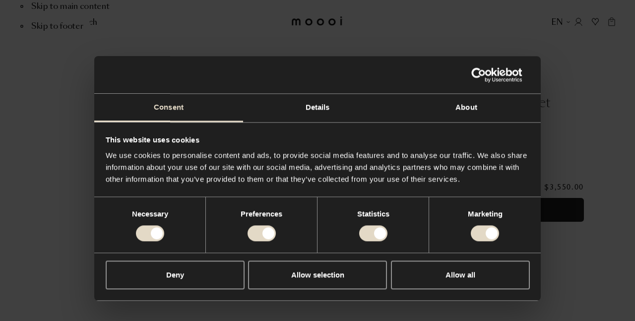

--- FILE ---
content_type: text/html; charset=utf-8
request_url: https://www.moooi.com/us/product/calligraphy-bird-carpet
body_size: 53686
content:
<!DOCTYPE html><html lang="en-US"><head><meta charSet="utf-8"/><meta name="viewport" content="width=device-width"/><title>Calligraphy Bird Carpet - Moooi</title><link rel="canonical" href="https://www.moooi.com/us/product/calligraphy-bird-carpet"/><meta name="description" content="&lt;p&gt;Discover deep scarlet and bright sapphire hues balanced by softer shades. The Calligraphy Bird Carpet shows the extinct animal’s colourful beauty in all its splendour. Treat your interior with this round carpet that hides a seductive streak.&lt;/p&gt;
"/><meta property="og:description" content="&lt;p&gt;Discover deep scarlet and bright sapphire hues balanced by softer shades. The Calligraphy Bird Carpet shows the extinct animal’s colourful beauty in all its splendour. Treat your interior with this round carpet that hides a seductive streak.&lt;/p&gt;
"/><meta property="og:url" content="https://www.moooi.com/us/product/calligraphy-bird-carpet"/><meta property="og:title" content="Calligraphy Bird Carpet - Moooi"/><meta property="og:site_name" content="Moooi"/><meta property="og:image"/><meta property="og:image:width"/><meta property="og:image:height"/><meta property="og:locale" content="en-US"/><meta name="twitter:card" content="summary_large_image"/><meta name="twitter:site" content="@moooi"/><meta name="next-head-count" content="15"/><link rel="apple-touch-icon" sizes="180x180" href="/favicon/apple-touch-icon.png"/><link rel="manifest" href="/favicon/site.webmanifest"/><link rel="shortcut icon" href="/favicon/favicon.ico"/><link rel="icon" type="image/svg+xml" href="/favicon/icon.svg"/><meta name="msapplication-TileColor" content="var(--black)"/><meta name="msapplication-config" content="/favicon/browserconfig.xml"/><meta name="theme-color" content="var(--black)"/><meta name="apple-mobile-web-app-status-bar-style" content="black-translucent"/><script async="">(function(w,d,s,l,i){w[l]=w[l]||[];w[l].push({'gtm.start':
new Date().getTime(),event:'gtm.js'});var f=d.getElementsByTagName(s)[0],
j=d.createElement(s),dl=l!='dataLayer'?'&l='+l:'';j.async=true;j.src=
'https://measure.moooi.com/ZnzqTtu2y9.js?tg='+i+dl;f.parentNode.insertBefore(j,f)
;})(window,document,'script','dataLayer','P34363J3');</script><script async="" src="https://www.googleoptimize.com/optimize.js?id=OPT-M6PJN78"></script><link rel="preconnect" href="https://dev.visualwebsiteoptimizer.com"/><script type="text/javascript" id="vwoCode">window._vwo_code||(function(){var account_id=1099243,version=2.1,settings_tolerance=2000,hide_element='body',hide_element_style='opacity:0 !important;filter:alpha(opacity=0) !important;background:none !important',f=false,w=window,d=document,v=d.querySelector('#vwoCode'),cK='_vwo_'+account_id+'_settings',cc={};try{var c=JSON.parse(localStorage.getItem('_vwo_'+account_id+'_config'));cc=c&&typeof c==='object'?c:{}}catch(e){}var stT=cc.stT==='session'?w.sessionStorage:w.localStorage;code={nonce:v&&v.nonce,use_existing_jquery:function(){return typeof use_existing_jquery!=='undefined'?use_existing_jquery:undefined},library_tolerance:function(){return typeof library_tolerance!=='undefined'?library_tolerance:undefined},settings_tolerance:function(){return cc.sT||settings_tolerance},hide_element_style:function(){return'{'+(cc.hES||hide_element_style)+'}'},hide_element:function(){if(performance.getEntriesByName('first-contentful-paint')[0]){return''}return typeof cc.hE==='string'?cc.hE:hide_element},getVersion:function(){return version},finish:function(e){if(!f){f=true;var t=d.getElementById('_vis_opt_path_hides');if(t)t.parentNode.removeChild(t);if(e)(new Image).src='https://dev.visualwebsiteoptimizer.com/ee.gif?a='+account_id+e}},finished:function(){return f},addScript:function(e){var t=d.createElement('script');t.type='text/javascript';if(e.src){t.src=e.src}else{t.text=e.text}v&&t.setAttribute('nonce',v.nonce);d.getElementsByTagName('head')[0].appendChild(t)},load:function(e,t){var n=this.getSettings(),i=d.createElement('script'),r=this;t=t||{};if(n){i.textContent=n;d.getElementsByTagName('head')[0].appendChild(i);if(!w.VWO||VWO.caE){stT.removeItem(cK);r.load(e)}}else{var o=new XMLHttpRequest;o.open('GET',e,true);o.withCredentials=!t.dSC;o.responseType=t.responseType||'text';o.onload=function(){if(t.onloadCb){return t.onloadCb(o,e)}if(o.status===200||o.status===304){w._vwo_code.addScript({text:o.responseText})}else{w._vwo_code.finish('&e=loading_failure:'+e)}};o.onerror=function(){if(t.onerrorCb){return t.onerrorCb(e)}w._vwo_code.finish('&e=loading_failure:'+e)};o.send()}},getSettings:function(){try{var e=stT.getItem(cK);if(!e){return}e=JSON.parse(e);if(Date.now()>e.e){stT.removeItem(cK);return}return e.s}catch(e){return}},init:function(){if(d.URL.indexOf('__vwo_disable__')>-1)return;var e=this.settings_tolerance();w._vwo_settings_timer=setTimeout(function(){w._vwo_code.finish();stT.removeItem(cK)},e);var t;if(this.hide_element()!=='body'){t=d.createElement('style');var n=this.hide_element(),i=n?n+this.hide_element_style():'',r=d.getElementsByTagName('head')[0];t.setAttribute('id','_vis_opt_path_hides');v&&t.setAttribute('nonce',v.nonce);t.setAttribute('type','text/css');if(t.styleSheet)t.styleSheet.cssText=i;else t.appendChild(d.createTextNode(i));r.appendChild(t)}else{t=d.getElementsByTagName('head')[0];var i=d.createElement('div');i.style.cssText='z-index:2147483647!important;position:fixed!important;left:0!important;top:0!important;width:100%!important;height:100%!important;background:white!important;';i.setAttribute('id','_vis_opt_path_hides');i.classList.add('_vis_hide_layer');t.parentNode.insertBefore(i,t.nextSibling)}var o=window._vis_opt_url||d.URL,s='https://dev.visualwebsiteoptimizer.com/j.php?a='+account_id+'&u='+encodeURIComponent(o)+'&vn='+version;if(w.location.search.indexOf('_vwo_xhr')!==-1){this.addScript({src:s})}else{this.load(s+'&x=true')}}};w._vwo_code=code;code.init()})();(function(){var i=window;function t(){if(i._vwo_code){var e=t.hidingStyle=document.getElementById('_vis_opt_path_hides')||t.hidingStyle;if(!i._vwo_code.finished()&&!_vwo_code.libExecuted&&(!i.VWO||!VWO.dNR)){if(!document.getElementById('_vis_opt_path_hides')){document.getElementsByTagName('head')[0].appendChild(e)}requestAnimationFrame(t)}}}t()});</script><link rel="preload" href="/_next/static/media/d525ead9d15d3121-s.p.woff2" as="font" type="font/woff2" crossorigin="anonymous" data-next-font="size-adjust"/><link rel="preload" href="/_next/static/media/ca2d021582b3c1f3-s.p.woff2" as="font" type="font/woff2" crossorigin="anonymous" data-next-font="size-adjust"/><link rel="preload" href="/_next/static/media/8667e18a4c820ef2-s.p.woff2" as="font" type="font/woff2" crossorigin="anonymous" data-next-font="size-adjust"/><link rel="preload" href="/_next/static/media/a0226cc481eb88d6-s.p.woff2" as="font" type="font/woff2" crossorigin="anonymous" data-next-font="size-adjust"/><link rel="preload" href="/_next/static/media/beec6683080bf0c9-s.p.woff2" as="font" type="font/woff2" crossorigin="anonymous" data-next-font="size-adjust"/><link rel="preload" href="/_next/static/media/2f795e3dc4f7d5d7-s.p.woff2" as="font" type="font/woff2" crossorigin="anonymous" data-next-font="size-adjust"/><link rel="preload" href="/_next/static/media/40f582e5ab579a08-s.p.woff2" as="font" type="font/woff2" crossorigin="anonymous" data-next-font="size-adjust"/><link rel="preload" href="/_next/static/media/9f0b974069359fc3-s.p.woff2" as="font" type="font/woff2" crossorigin="anonymous" data-next-font="size-adjust"/><link rel="preload" href="/_next/static/media/37baf8b6fc811eb1-s.p.woff2" as="font" type="font/woff2" crossorigin="anonymous" data-next-font="size-adjust"/><link rel="preload" href="/_next/static/media/1078b6dbd780e2a5-s.p.woff2" as="font" type="font/woff2" crossorigin="anonymous" data-next-font="size-adjust"/><link rel="preload" href="/_next/static/media/53d1b1e8e0003949-s.p.woff2" as="font" type="font/woff2" crossorigin="anonymous" data-next-font="size-adjust"/><link rel="preload" href="/_next/static/media/d9b54fc221af99db-s.p.woff2" as="font" type="font/woff2" crossorigin="anonymous" data-next-font="size-adjust"/><link rel="preload" href="/_next/static/media/1d0515be0e3f09c4-s.p.woff2" as="font" type="font/woff2" crossorigin="anonymous" data-next-font="size-adjust"/><link rel="preload" href="/_next/static/media/1620f6046aac08db-s.p.woff2" as="font" type="font/woff2" crossorigin="anonymous" data-next-font="size-adjust"/><link rel="preload" href="/_next/static/media/7b5a7088e1dee9d4-s.p.woff2" as="font" type="font/woff2" crossorigin="anonymous" data-next-font="size-adjust"/><link rel="preload" href="/_next/static/media/f087355f36f6f526-s.p.woff2" as="font" type="font/woff2" crossorigin="anonymous" data-next-font="size-adjust"/><link rel="preload" href="/_next/static/media/121bf00ae4946175-s.p.woff2" as="font" type="font/woff2" crossorigin="anonymous" data-next-font="size-adjust"/><link rel="preload" href="/_next/static/media/2a90e5e7aa0fafe2-s.p.woff2" as="font" type="font/woff2" crossorigin="anonymous" data-next-font="size-adjust"/><link rel="preload" href="/_next/static/media/2de79e73e0d59c93-s.p.woff2" as="font" type="font/woff2" crossorigin="anonymous" data-next-font="size-adjust"/><link rel="preload" href="/_next/static/media/72da8ecc576a4e10-s.p.woff2" as="font" type="font/woff2" crossorigin="anonymous" data-next-font="size-adjust"/><link rel="preload" href="/_next/static/media/e3b672485d9e52e9-s.p.woff2" as="font" type="font/woff2" crossorigin="anonymous" data-next-font="size-adjust"/><link rel="preload" href="/_next/static/media/4b9a65276dc505cd-s.p.woff2" as="font" type="font/woff2" crossorigin="anonymous" data-next-font="size-adjust"/><link rel="preload" href="/_next/static/media/3f97bb5a08569acf-s.p.woff2" as="font" type="font/woff2" crossorigin="anonymous" data-next-font="size-adjust"/><link rel="preload" href="/_next/static/media/98b9863e9794968c-s.p.woff2" as="font" type="font/woff2" crossorigin="anonymous" data-next-font="size-adjust"/><link rel="preload" href="/_next/static/media/fcf44ac2d1f89a41-s.p.woff2" as="font" type="font/woff2" crossorigin="anonymous" data-next-font="size-adjust"/><link rel="preload" href="/_next/static/media/1a36d8c525d26482-s.p.woff2" as="font" type="font/woff2" crossorigin="anonymous" data-next-font="size-adjust"/><link rel="preload" href="/_next/static/css/f7c1d54e77237bac.css" as="style"/><link rel="stylesheet" href="/_next/static/css/f7c1d54e77237bac.css" data-n-g=""/><link rel="preload" href="/_next/static/css/78f8b76f8584de13.css" as="style"/><link rel="stylesheet" href="/_next/static/css/78f8b76f8584de13.css" data-n-p=""/><link rel="preload" href="/_next/static/css/090c8ccf41432b94.css" as="style"/><link rel="stylesheet" href="/_next/static/css/090c8ccf41432b94.css" data-n-p=""/><link rel="preload" href="/_next/static/css/f5b813a512658dda.css" as="style"/><link rel="stylesheet" href="/_next/static/css/f5b813a512658dda.css" data-n-p=""/><noscript data-n-css=""></noscript><script defer="" nomodule="" src="/_next/static/chunks/polyfills-78c92fac7aa8fdd8.js"></script><script src="/_next/static/chunks/webpack-fe5d2bb526e27589.js" defer=""></script><script src="/_next/static/chunks/framework-56eb74ff06128874.js" defer=""></script><script src="/_next/static/chunks/main-a44a267b7bfb427b.js" defer=""></script><script src="/_next/static/chunks/pages/_app-5845cf80f5df7889.js" defer=""></script><script src="/_next/static/chunks/e78312c5-a904221290035af9.js" defer=""></script><script src="/_next/static/chunks/9267-8761e28baa6d7db2.js" defer=""></script><script src="/_next/static/chunks/482-4997fcbf977b485d.js" defer=""></script><script src="/_next/static/chunks/8305-ec1613675fccfc07.js" defer=""></script><script src="/_next/static/chunks/8611-fbc83922496efe7a.js" defer=""></script><script src="/_next/static/chunks/5673-bc0f6eb34c0547fc.js" defer=""></script><script src="/_next/static/chunks/2592-2dd35fd625d8da38.js" defer=""></script><script src="/_next/static/chunks/2394-071dc6d3bfcd21a9.js" defer=""></script><script src="/_next/static/chunks/5090-2090bdbe994fe194.js" defer=""></script><script src="/_next/static/chunks/3851-0075cc51fb1c3d38.js" defer=""></script><script src="/_next/static/chunks/3277-c0a1ceacef7f4c83.js" defer=""></script><script src="/_next/static/chunks/9265-5bd8157aa89c8e32.js" defer=""></script><script src="/_next/static/chunks/9483-88065303c0b5a811.js" defer=""></script><script src="/_next/static/chunks/2671-b3d2b95f11280785.js" defer=""></script><script src="/_next/static/chunks/2755-27932e444b1a3028.js" defer=""></script><script src="/_next/static/chunks/8179-1355db6b66c60957.js" defer=""></script><script src="/_next/static/chunks/707-5431df2cd4325c89.js" defer=""></script><script src="/_next/static/chunks/9736-a81fd50176151d2d.js" defer=""></script><script src="/_next/static/chunks/377-15325c5c8d86e968.js" defer=""></script><script src="/_next/static/chunks/1194-59133765728e84bd.js" defer=""></script><script src="/_next/static/chunks/8501-5e6bfec447c9e714.js" defer=""></script><script src="/_next/static/chunks/1860-96f95020496e5660.js" defer=""></script><script src="/_next/static/chunks/4792-9031efea5a07da36.js" defer=""></script><script src="/_next/static/chunks/9868-b4d36d8ebaa0b065.js" defer=""></script><script src="/_next/static/chunks/pages/product/%5Bslug%5D-a1af45a6d148b907.js" defer=""></script><script src="/_next/static/PrW6MsmvEkfb9-tRYeGvX/_buildManifest.js" defer=""></script><script src="/_next/static/PrW6MsmvEkfb9-tRYeGvX/_ssgManifest.js" defer=""></script><style id="__jsx-1471159361">:root{
					--type-gill-sans: '__TYPE_GILL_SANS_0505e8', '__TYPE_GILL_SANS_Fallback_0505e8';
					--type-sangbleu-sans: '__TYPE_SANGBLEU_SANS_069a48', '__TYPE_SANGBLEU_SANS_Fallback_069a48';
					--type-tiempos-fine: '__TYPE_TIEMPOS_FINE_375fe6', '__TYPE_TIEMPOS_FINE_Fallback_375fe6';
					--type-tiempos-text: '__TYPE_TIEMPOS_TEXT_da2c65', '__TYPE_TIEMPOS_TEXT_Fallback_da2c65';</style><style id="__jsx-2800146316">:root{--white: #ffffff;
--black: #000000;
--light-black: #121212;
--dark: #010101;
--dark-grey: #1f1f1f;
--light-brown: #e3d9c6;
--brown: #f1ece2;
--beige: #f8f4ed;
--radio-beige: #efece6;
--light-beige: #f8f6f1;
--off-white: #eeece7;
--background-cream: #f7f4ef;
--options-grey: #f3f3f3;
--accessible-grey: #929292;
--accessible-grey-dark: #6b6b6b;
--accessible-grey-text: #757575;
--grey: #666666;
--grey-button: #3d3d3d;
--loading-grey: #262626;
--light-grey: #b9b9b9;
--lighter-grey: #dddddd;
--even-lighter-grey: #e6e6e6;
--light: #eeeeee;
--green: #2dc269;
--green-indicator: #1E8045;
--select-green: #27ae60;
--red: #d24532;
--cross-red: #e94d37;
--light-lime: #d9d9d1;
--dark-red: #8f474c;
--charcoal: #2f2f2f;
--dark-slate-blue: #202735;
--midnight-blue: #1f2735;
--festive: #fff4db;
--festive-dark: #0e131a;
--filter-color-grey: #929292;
--filter-color-brown: #726051;
--filter-color-red: #d23636;
--filter-color-pink: #f18180;
--filter-color-orange: #f1a35c;
--filter-color-yellow: #fbe839;
--filter-color-gold: #d4af37;
--filter-color-green: #4e9261;
--filter-color-blue: #21468b;
--filter-color-purple: #7744a9;
--filter-color-silver: #c0c0c0;
--block-grey-blue: #b8c3cb;
--block-royal-blue: #2b3e7b;
--block-navy: #332e4c;
--block-burgundy: #4c363a;
--block-charcoal: #2f313a;
--block-tangerine: #e7553c;
--block-gold: #fddf50;
--accent: #f7b500;
--warn: #ff0000;
--debug: #5900ff;
--block-black: #000000;
--block-dark-grey: #1f1f1f;
--block-white: #ffffff;
--block-grey: #666666;
--block-options-grey: #f3f3f3;
--block-light-lime: #d9d9d1;
--block-light-brown: #e3d9c6;</style></head><body class="store-moooi"><div id="__next"><div data-focus-guard="true" tabindex="-1" style="width:1px;height:0px;padding:0;overflow:hidden;position:fixed;top:1px;left:1px"></div><div data-focus-lock-disabled="disabled"><div class="styles_container__qti9S" style="height:0px"><button class="styles_close-button__y8X_e" title="Close"><svg viewBox="0 0 20 20"><path fill="currentcolor" fill-rule="evenodd" clip-rule="evenodd" d="M17 4.4L15.6 3L10 8.6L4.4 3L3 4.4L8.6 10L3 15.6L4.4 17L10 11.4L15.6 17L17 15.6L11.4 10L17 4.4Z"></path></svg></button></div><header role="banner" id="header" class="styles_outer-container__5jJzf styles_theme-light__WyPyN styles_is-position-fixed__7IANb" style="--header-hidden-translate-y:-130"><div class="styles_inner-container__HTEiY" style="transform:translateY(-130px) translateZ(0)"><div class="styles_accessibility-links__ygvrJ"><button type="button" class="styles_container__HROfb styles_skip-to-content-link__Jp_k8 styles_variant-default__iCkQY styles_has-icon__T_Ii_"><svg viewBox="0 0 22 22" class="styles_icon__RK_UL"><g fill="none"><circle cx="11" cy="11" r="3" stroke="currentcolor" stroke-width="2"></circle></g></svg><span class="styles_label__ujlOV">Skip to main content</span></button><button type="button" class="styles_container__HROfb styles_skip-to-content-link__Jp_k8 styles_variant-default__iCkQY styles_has-icon__T_Ii_"><svg viewBox="0 0 22 22" class="styles_icon__RK_UL"><g fill="none"><circle cx="11" cy="11" r="3" stroke="currentcolor" stroke-width="2"></circle></g></svg><span class="styles_label__ujlOV">Skip to footer</span></button></div><div class="styles_content-container__Vh6JB"><div class="styles_left-actions-container__tHv1Q"><button class="styles_button__5Cyv4 styles_menu-button__jV8p2" aria-label="Menu" title="Menu" id="menu-toggle"><svg viewBox="0 0 14 11" class="styles_icon__RMcRD styles_menu-icon__Li_FS"><g stroke="currentColor"><line y1="0.5" x2="14" y2="0.5"></line><line y1="5.5" x2="14" y2="5.5"></line><line y1="10.5" x2="14" y2="10.5"></line></g></svg><span class="styles_button-label__NjEtf">Menu</span></button><button class="styles_button__5Cyv4 styles_search-button__AMajR" aria-label="Search" title="Search"><svg viewBox="0 0 15 15" class="styles_icon__RMcRD styles_search-icon__NuKkU"><g stroke="currentColor" fill="none"><path d="M9.76807 9.76758L14.0003 13.9998" stroke-linecap="round" stroke-linejoin="round"></path><circle cx="5.92309" cy="5.92309" r="5.42309"></circle></g></svg><span class="styles_button-label__jAEST">Search</span></button></div><a class="styles_logo__lH_p_ styles_centered__BwIZz" title="To the homepage" href="/us"><svg viewBox="0 0 350 61" class="styles_logo-icon__UeXBd" aria-labelledby="logoTitle"><title id="logoTitle">Logo Moooi</title><g><path d="M101.785 37.6008C101.785 33.78 103.288 30.1158 105.961 27.4141C108.635 24.7124 112.261 23.1946 116.043 23.1946C119.824 23.1946 123.45 24.7124 126.124 27.4141C128.798 30.1158 130.3 33.78 130.3 37.6008C130.3 41.4216 128.798 45.0858 126.124 47.7875C123.45 50.4892 119.824 52.007 116.043 52.007C112.261 52.007 108.635 50.4892 105.961 47.7875C103.288 45.0858 101.785 41.4216 101.785 37.6008ZM91.8032 37.6008C91.8032 49.3476 100.703 61 116.043 61C131.382 61 140.29 49.3476 140.29 37.6008C140.29 25.854 131.39 14.2016 116.019 14.2016C100.649 14.2016 91.8032 25.8619 91.8032 37.6008Z" fill="currentcolor"></path><path d="M181.247 37.6008C181.247 33.78 182.749 30.1158 185.423 27.4141C188.097 24.7124 191.723 23.1946 195.504 23.1946C199.285 23.1946 202.912 24.7124 205.586 27.4141C208.259 30.1158 209.761 33.78 209.761 37.6008C209.761 41.4216 208.259 45.0858 205.586 47.7875C202.912 50.4892 199.285 52.007 195.504 52.007C191.723 52.007 188.097 50.4892 185.423 47.7875C182.749 45.0858 181.247 41.4216 181.247 37.6008ZM171.257 37.6008C171.257 49.3476 180.157 61 195.504 61C210.851 61 219.744 49.3476 219.744 37.6008C219.744 25.854 210.851 14.2016 195.504 14.2016C180.157 14.2016 171.257 25.8619 171.257 37.6008Z" fill="currentcolor"></path><path d="M260.709 37.6008C260.709 33.78 262.211 30.1158 264.884 27.4141C267.558 24.7124 271.184 23.1946 274.966 23.1946C278.747 23.1946 282.373 24.7124 285.047 27.4141C287.721 30.1158 289.223 33.78 289.223 37.6008C289.223 41.4216 287.721 45.0858 285.047 47.7875C282.373 50.4892 278.747 52.007 274.966 52.007C271.184 52.007 267.558 50.4892 264.884 47.7875C262.211 45.0858 260.709 41.4216 260.709 37.6008ZM250.718 37.6008C250.718 49.3476 259.618 61 274.966 61C290.313 61 299.205 49.3476 299.205 37.6008C299.205 25.854 290.313 14.2016 274.966 14.2016C259.618 14.2016 250.726 25.8619 250.726 37.6008H250.718Z" fill="currentcolor"></path><path d="M0 32.0067C0 20.7241 7.44392 14.2016 16.0714 14.2016C22.6977 14.2016 27.5098 17.4117 29.2384 22.0695H29.4175C31.1461 17.3881 35.9582 14.2016 42.5845 14.2016C51.212 14.2016 58.6559 20.7241 58.6559 32.0067V59.7962H49.2186V32.0933C49.2186 26.7745 45.8549 23.7533 41.9538 23.7533C37.4143 23.7533 34.0505 26.4992 34.0505 33.3836V59.7962H24.6054V33.3836C24.6054 26.4992 21.2494 23.7533 16.7099 23.7533C12.8166 23.7533 9.44506 26.7745 9.44506 32.0933V59.7962H0V32.0067Z" fill="currentcolor"></path><path d="M341.945 16.9868H332.345V59.8119H341.945V16.9868Z" fill="currentcolor"></path><path d="M337.157 5.72059e-06C338.217 -0.00155089 339.253 0.3146 340.135 0.908455C341.017 1.50231 341.705 2.34718 342.112 3.33616C342.518 4.32515 342.626 5.41379 342.42 6.46435C342.214 7.51492 341.704 8.48018 340.955 9.23801C340.206 9.99583 339.252 10.5122 338.212 10.7217C337.173 10.9312 336.096 10.8244 335.116 10.415C334.137 10.0055 333.3 9.31168 332.711 8.42133C332.122 7.53097 331.807 6.48409 331.807 5.41314C331.807 3.97885 332.371 2.60319 333.374 1.58825C334.377 0.573321 335.737 0.00209044 337.157 5.72059e-06Z" fill="currentcolor"></path><path d="M347.1 18.411C346.947 18.411 346.801 18.4723 346.693 18.5815C346.585 18.6907 346.524 18.8388 346.524 18.9932C346.524 19.1476 346.585 19.2957 346.693 19.4049C346.801 19.5141 346.947 19.5754 347.1 19.5754C347.195 19.5762 347.289 19.551 347.371 19.5025C347.453 19.4541 347.521 19.3841 347.567 19.3L347.894 19.5046C347.809 19.6354 347.694 19.7432 347.558 19.8186C347.422 19.8941 347.271 19.9348 347.116 19.9373C346.868 19.9373 346.63 19.8379 346.455 19.6608C346.28 19.4837 346.181 19.2436 346.181 18.9932C346.181 18.7428 346.28 18.5026 346.455 18.3256C346.63 18.1485 346.868 18.049 347.116 18.049C347.271 18.048 347.424 18.0872 347.561 18.163C347.697 18.2387 347.812 18.3485 347.894 18.4818L347.668 18.7099C347.613 18.6095 347.529 18.5277 347.428 18.4746C347.327 18.4215 347.213 18.3994 347.1 18.411Z" fill="currentcolor"></path><path d="M345.021 18.9931C345.02 19.3918 345.135 19.782 345.353 20.1143C345.571 20.4466 345.882 20.7059 346.246 20.8596C346.61 21.0133 347.011 21.0543 347.399 20.9774C347.786 20.9006 348.142 20.7094 348.421 20.428C348.701 20.1467 348.891 19.7878 348.969 19.3969C349.046 19.0059 349.007 18.6005 348.857 18.232C348.706 17.8635 348.451 17.5485 348.123 17.3268C347.795 17.1052 347.409 16.9868 347.014 16.9868C346.487 16.9868 345.981 17.1979 345.608 17.574C345.234 17.95 345.023 18.4603 345.021 18.9931ZM345.41 18.9931C345.409 18.6722 345.502 18.3581 345.677 18.0905C345.852 17.823 346.102 17.614 346.395 17.4901C346.688 17.3662 347.011 17.333 347.323 17.3947C347.634 17.4563 347.921 17.6101 348.146 17.8364C348.371 18.0628 348.525 18.3515 348.587 18.6662C348.65 18.9808 348.618 19.3071 348.497 19.6037C348.376 19.9003 348.17 20.1539 347.906 20.3324C347.642 20.5108 347.332 20.6061 347.014 20.6061C346.59 20.6061 346.184 20.4364 345.883 20.1341C345.582 19.8319 345.413 19.4216 345.41 18.9931Z" fill="currentcolor"></path></g></svg></a><div class="styles_actions-container___gbyn"><button type="button" class="styles_container__HROfb styles_button__5Cyv4 styles_country-button__IZnSg styles_variant-naked__S_y3J styles_has-icon__T_Ii_ styles_icon-end__9GBnB"><svg viewBox="0 0 26 26" class="styles_icon__RK_UL"><path fill-rule="evenodd" clip-rule="evenodd" d="M7.41016 12.2197L8.19016 11.1797L13.0002 14.7872L17.8102 11.1797L18.5902 12.2197L13.0002 16.4122L7.41016 12.2197Z" fill="currentcolor"></path></svg><span class="styles_label__ujlOV"><span class="styles_country-button-label__wPqT_">EN</span></span></button><button class="styles_button__5Cyv4" aria-label="Account" title="Account"><svg viewBox="0 0 16 16" class="styles_icon__RMcRD styles_account-icon__l2iiJ"><g stroke="currentColor" fill="none"><path d="M8 10.0859C10.6234 10.0859 12.75 7.95929 12.75 5.33594C12.75 2.71258 10.6234 0.585938 8 0.585938C5.37665 0.585938 3.25 2.71258 3.25 5.33594C3.25 7.95929 5.37665 10.0859 8 10.0859Z" stroke-linecap="round" stroke-linejoin="round"></path><path d="M1 15.4141C2.4124 12.4257 4.9776 10.4141 8 10.4141C11.0224 10.4141 13.5876 12.4257 15 15.4141" stroke-linecap="round" stroke-linejoin="round"></path></g></svg><div class="styles_tooltip-container__nG7eJ"><div class="styles_container__8_0QR styles_is-bottom__yQFDM"></div></div></button><button class="styles_button__5Cyv4 styles_moodboard-button__AQ8OM" aria-label="Mood boards" title="Mood boards"><svg viewBox="0 0 35 35" class="styles_icon__RMcRD styles_moodboard-icon__U6twl"><path fill="currentColor" fill-rule="evenodd" d="M17.498 12.306a4.86 4.86 0 0 0-.599-1.019c-.697-.905-1.68-1.47-2.77-1.47-2.114 0-3.829 2.126-3.829 4.746 0 1.07.637 2.056 1.392 2.85 2.886 2.873 3.949 4.542 5.234 6.769l.372.647.198.346v.007l.002-.003.002.003v-.006l.198-.346.372-.648c1.286-2.227 2.349-3.896 5.235-6.77.755-.793 1.392-1.78 1.392-2.849 0-2.62-1.714-4.745-3.83-4.745-1.09 0-2.073.564-2.77 1.47a4.856 4.856 0 0 0-.599 1.018Zm0 2.5.002.004v-.008l.913-2.092c.533-1.222 1.496-1.892 2.454-1.892 1.373 0 2.83 1.466 2.83 3.745 0 .678-.416 1.42-1.107 2.15-2.742 2.732-3.899 4.431-5.092 6.464-1.193-2.032-2.35-3.732-5.09-6.463-.692-.73-1.108-1.473-1.108-2.15 0-2.28 1.456-3.746 2.83-3.746.957 0 1.92.67 2.453 1.892l.913 2.092v.008l.002-.004Z" clip-rule="evenodd"></path></svg><div class="styles_tooltip-container__nG7eJ"><div class="styles_container__8_0QR styles_is-bottom__yQFDM"></div></div></button><a class="styles_button__5Cyv4 styles_cart-button__pSHWZ" aria-label="Empty shopping bag" title="Empty shopping bag" href="/us/bag"><svg viewBox="0 0 16 20" class="styles_icon__RMcRD styles_cart-icon__fe_U1"><g stroke="currentColor" fill="none"><path d="M4.58496 7.42383L4.75063 7.62287C5.55387 8.58792 6.7445 9.14601 8.0001 9.14601V9.14601C9.25563 9.14601 10.4462 8.58799 11.2494 7.62303L11.4153 7.42383" stroke-linejoin="round"></path><rect x="1" y="4.63379" width="14" height="14" rx="0.5" stroke-linejoin="round"></rect><path d="M4.58496 5.03361V2.86719C4.58496 1.76262 5.48039 0.867188 6.58496 0.867188H9.4153C10.5199 0.867188 11.4153 1.76262 11.4153 2.86719V5.03361"></path></g></svg></a></div></div></div></header><main class="styles_container__UVlkH" id="main" tabindex="-1"><div class="styles_columns__pxlAd styles_hero__ZooM5"><div class="styles_left-column__nNdGX styles_gallery-container__1RMdf"><div class="styles_container__61pUD"><button type="button" class="styles_focus-button__1Bnv1" aria-label="Open gallery"></button><div class="styles_hero-image-container___gjjB"><div class="swiper styles_outer-container__ngPoe styles_has-smaller-buttons__FJ_fE" easing="cubic-bezier(0, 0, 1, 1)"><div class="swiper-wrapper styles_inner-container__CVnpk"><div class="swiper-slide styles_slide__Kw4sw"><div class="styles_carousel-slide-container__K6LwP"><div><span class="styles_container__vhH__"><img alt="Carpet Extinct Animal Calligraphy Bird" draggable="false" loading="lazy" width="2880" height="1440" decoding="async" data-nimg="1" class="styles_image__4EjUb styles_lazy-load__MmQpu" style="color:transparent;object-fit:contain" src="https://cdn.moooi.com/tmp/image-thumbnails/Collection/Carpets/Dropshadow Transparant Background/14206/image-thumb__14206__header_fullscreen_2x_jpg/Calligraphy Bird-Design-180010.webp"/></span></div></div></div></div></div><div class="styles_focus-icon-container__Tz0E6"><svg viewBox="0 0 35 35" class="styles_focus-icon__9BBjQ"><g stroke="currentColor" fill="none"><path stroke-linecap="round" stroke-linejoin="round" d="m20.355 20.355 4.367 4.367"></path><circle cx="16.389" cy="16.39" r="5.611"></circle></g></svg></div></div></div></div><div class="styles_right-column__MY63n styles_side-panel-container__0hQsV"><div class="styles_side-panel-container-inner__cbI_P"><div class="styles_heading-container__boAWO"><h1 class="styles_heading__R7JTM" aria-label="Calligraphy Bird Carpet"><span class="" style="opacity:0;transform:translateY(10px) translateZ(0)">Calligraphy</span> <span class="" style="opacity:0;transform:translateY(10px) translateZ(0)">Bird</span> <span class="" style="opacity:0;transform:translateY(10px) translateZ(0)">Carpet</span></h1><div style="opacity:0;transform:translateY(10px) translateZ(0)"><a class="styles_designer__vDilJ" href="/us/designer/moooi">by Moooi | for Moooi Carpets, 2018</a></div></div><div class="styles_price-add-to-bag-container__kXFiX" style="opacity:0;transform:translateY(10px) translateZ(0)"><div class="styles_stock-indicator-and-price-container__EUjWS"><div class="styles_label__tbhOf styles_has-date__NhjJ2 styles_variant-chip__47rN_">Ships in 7 weeks</div><div class="styles_price__dpHAV" aria-live="polite"><span class="styles_container__pv30K">$3,550.00</span></div></div><div class="styles_add-to-bag__Hkel0"><div class="styles_container__B64_8"><button type="button" class="styles_container__HROfb styles_button__B3X3N styles_icon-button__Gl31G styles_variant-version-3__GUiIH styles_theme-dark__25CTh styles_has-icon__T_Ii_ styles_only-icon__b0ByS styles_icon-v3___1OXE"><svg viewBox="0 0 35 35" class="styles_icon__RK_UL"><path fill="currentColor" fill-rule="evenodd" d="M17.498 12.306a4.86 4.86 0 0 0-.599-1.019c-.697-.905-1.68-1.47-2.77-1.47-2.114 0-3.829 2.126-3.829 4.746 0 1.07.637 2.056 1.392 2.85 2.886 2.873 3.949 4.542 5.234 6.769l.372.647.198.346v.007l.002-.003.002.003v-.006l.198-.346.372-.648c1.286-2.227 2.349-3.896 5.235-6.77.755-.793 1.392-1.78 1.392-2.849 0-2.62-1.714-4.745-3.83-4.745-1.09 0-2.073.564-2.77 1.47a4.856 4.856 0 0 0-.599 1.018Zm0 2.5.002.004v-.008l.913-2.092c.533-1.222 1.496-1.892 2.454-1.892 1.373 0 2.83 1.466 2.83 3.745 0 .678-.416 1.42-1.107 2.15-2.742 2.732-3.899 4.431-5.092 6.464-1.193-2.032-2.35-3.732-5.09-6.463-.692-.73-1.108-1.473-1.108-2.15 0-2.28 1.456-3.746 2.83-3.746.957 0 1.92.67 2.453 1.892l.913 2.092v.008l.002-.004Z" clip-rule="evenodd"></path></svg></button><button type="button" class="styles_container__HROfb styles_button__B3X3N styles_main-button__rZtQN styles_has-moodboard-button___bt9Y styles_variant-version-3__GUiIH styles_theme-dark__25CTh"><span class="styles_label__ujlOV">Add to bag</span></button></div></div><div class="styles_add-to-bag-companion-text__WDxEh"><div class=""></div></div></div></div></div></div><div class="styles_columns__pxlAd styles_description-and-specs-highlight__q2UpN"><div class="styles_left-column__nNdGX"><div class="styles_left-column-inner__fnlOX"><div class="styles_container__YFMT3"><div style="opacity:0;transform:translateY(10px) translateZ(0)"><span class="styles_text__pmHDG"><p>Discover deep scarlet and bright sapphire hues balanced by softer shades. The Calligraphy Bird Carpet shows the extinct animal’s colourful beauty in all its splendour. Treat your interior with this round carpet that hides a seductive streak.</p>
</span></div></div><ul class="styles_container__NgILY styles_product-usp-icons__f9_4r"><li class="styles_usp-container__DMYyl"><svg viewBox="0 0 58 59" class="styles_icon__R4FGr"><g fill="none"><path d="M14 55C14 56.6569 12.8807 58 11.5 58C10.1193 58 9 56.6569 9 55C9 53.3431 10.1193 52 11.5 52C12.8807 52 14 53.3431 14 55Z" stroke="currentcolor" stroke-width="2" stroke-linejoin="round"></path><path d="M49 55C49 56.6569 47.8807 58 46.5 58C45.1193 58 44 56.6569 44 55C44 53.3431 45.1193 52 46.5 52C47.8807 52 49 53.3431 49 55Z" stroke="currentcolor" stroke-width="2" stroke-linejoin="round"></path><path fill-rule="evenodd" clip-rule="evenodd" d="M7.43678 37.297L1 38.2606L1.64368 54H6.7931C6.47126 51.9657 6.7931 47.9612 10.6552 48.2182C14.5172 48.4752 15.6973 52.1798 15.8046 54H42.1954C41.7663 52.0727 41.9379 48.2182 46.0575 48.2182C50.177 48.2182 51.2069 52.0727 51.2069 54H57V39.5455L53.1379 38.2606H44.7701L40.908 1L8.72414 1.64242L7.43678 37.297ZM12.5862 5.81818L10.6552 39.5455H19.3448V5.81818H12.5862ZM22.5632 4.85455L23.8506 38.2606H40.2644L38.0115 4.85455H22.5632Z" stroke="currentcolor" stroke-width="2" stroke-linejoin="round"></path></g></svg><h2 class="styles_heading__Cv_mC">Free Shipping</h2></li><li class="styles_usp-container__DMYyl"><svg viewBox="0 0 60 54" class="styles_icon__R4FGr"><g fill="none"><path fill-rule="evenodd" clip-rule="evenodd" d="M35.0294 0.117647C35.318 -0.0362464 35.6635 -0.0393281 35.9548 0.109395L59.4548 12.1094C59.7894 12.2803 60 12.6243 60 13V39.5C60 39.8638 59.8024 40.1989 59.4841 40.375L35.9841 53.375C35.6771 53.5449 35.3035 53.5414 34.9997 53.3659L12.4997 40.3659C12.1905 40.1872 12 39.8572 12 39.5V33H14V38.9229L34.5 50.7673V26.5771L14 14.7327V25H12V13C12 12.6307 12.2035 12.2914 12.5294 12.1176L35.0294 0.117647ZM15.0594 13.035L24.265 18.3537L45.1051 7.02756L35.5101 2.12797L15.0594 13.035ZM47.2645 8.13025L26.2951 19.5267L35.5107 24.8513L56.8703 13.0353L47.2645 8.13025ZM58 14.696L36.5 26.5896V50.804L58 38.9104V14.696ZM3.41421 30L8.20711 34.7929L6.79289 36.2071L0.292893 29.7071C-0.0976311 29.3166 -0.0976311 28.6834 0.292893 28.2929L6.79289 21.7929L8.20711 23.2071L3.41421 28H20.5V30H3.41421Z" fill="currentcolor"></path></g></svg><h2 class="styles_heading__Cv_mC">Easy Returns</h2></li><li class="styles_usp-container__DMYyl"><svg viewBox="0 0 62 63" class="styles_icon__R4FGr"><g fill="none"><path d="M58.8059 36.5249C60.2152 35.0277 61 33.0487 61 30.9921C61 28.9355 60.2152 26.9566 58.8059 25.4595C59.5265 23.5391 59.4891 21.4164 58.7014 19.5227C57.9137 17.6289 56.4349 16.1064 54.5655 15.2645C54.5081 13.2027 53.6639 11.2411 52.2062 9.78267C50.7485 8.3242 48.788 7.47957 46.7273 7.42224C45.883 5.55465 44.3601 4.07849 42.4676 3.29344C40.5751 2.50839 38.4551 2.47329 36.5377 3.19526C35.0413 1.78522 33.0633 1 31.0079 1C28.9523 1 26.9743 1.78522 25.478 3.19526C23.5576 2.47678 21.4359 2.51624 19.5436 3.30563C17.6512 4.09501 16.1299 5.57519 15.2884 7.44577C13.2277 7.5031 11.2671 8.34773 9.80947 9.8062C8.35173 11.2647 7.50754 13.2263 7.45023 15.288C5.57921 16.1286 4.09807 17.6501 3.30759 19.5436C2.5171 21.4371 2.47653 23.5606 3.19411 25.483C1.78481 26.9801 1 28.9591 1 31.0157C1 33.0723 1.78481 35.0513 3.19411 36.5484C2.47795 38.4699 2.51833 40.5919 3.30709 42.4848C4.09586 44.3777 5.57406 45.8999 7.4424 46.7433C7.50345 48.8039 8.34887 50.7633 9.80573 52.221C11.2627 53.6787 13.2211 54.5245 15.2805 54.5856C16.1251 56.4623 17.655 57.9449 19.5568 58.7293C21.4586 59.5138 23.5883 59.5407 25.5093 58.8047C27.0057 60.2148 28.9837 61 31.0392 61C33.0947 61 35.0727 60.2148 36.569 58.8047C38.4885 59.5237 40.6093 59.4854 42.5016 58.6975C44.3938 57.9097 45.9157 56.4313 46.7586 54.5621C48.8181 54.501 50.7765 53.6551 52.2334 52.1975C53.6903 50.7398 54.5357 48.7804 54.5968 46.7198C56.4633 45.8752 57.9381 44.351 58.7215 42.4572C59.5048 40.5634 59.5378 38.4421 58.8137 36.5249H58.8059ZM57.7007 42.0615C57.3168 42.9801 56.7403 43.8055 56.01 44.482C55.2798 45.1585 54.413 45.6702 53.4681 45.9827C53.5402 46.9803 53.3971 47.9817 53.0487 48.9191C52.7001 49.8566 52.1543 50.7081 51.4482 51.4161C50.7421 52.1241 49.8921 52.672 48.9559 53.0227C48.0197 53.3733 47.0191 53.5185 46.0219 53.4485C45.7098 54.4019 45.196 55.2768 44.5155 56.0136C43.8349 56.7504 43.0037 57.3317 42.0783 57.718C41.1529 58.1043 40.1551 58.2865 39.1529 58.252C38.1509 58.2176 37.1679 57.9675 36.2711 57.5186C35.6149 58.2721 34.8049 58.8762 33.8956 59.2901C32.9863 59.7041 31.9989 59.9183 31 59.9183C30.0011 59.9183 29.0137 59.7041 28.1044 59.2901C27.1951 58.8762 26.3851 58.2721 25.7288 57.5186C24.8355 57.9669 23.8563 58.218 22.8575 58.2547C21.8587 58.2915 20.8637 58.1131 19.9398 57.7316C19.0159 57.3501 18.1848 56.7745 17.5027 56.0436C16.8205 55.3127 16.3033 54.4438 15.986 53.4955C14.9889 53.5677 13.988 53.4245 13.0511 53.0759C12.1141 52.7272 11.2629 52.1811 10.5553 51.4746C9.84773 50.7681 9.30013 49.9177 8.94967 48.981C8.5992 48.0443 8.45407 47.0431 8.52407 46.0454C7.57193 45.7314 6.69883 45.2153 5.9645 44.5325C5.23017 43.8496 4.65194 43.0161 4.26937 42.0889C3.8868 41.1618 3.70893 40.1629 3.74791 39.1607C3.78689 38.1584 4.04182 37.1763 4.49525 36.2817C3.73981 35.6266 3.13396 34.8166 2.71874 33.9067C2.30352 32.9967 2.08863 32.0081 2.08863 31.0079C2.08863 30.0076 2.30352 29.019 2.71874 28.1091C3.13396 27.1991 3.73981 26.3891 4.49525 25.7339C4.0498 24.8397 3.801 23.8603 3.76559 22.8617C3.73019 21.8632 3.90899 20.8686 4.28997 19.945C4.67096 19.0214 5.24528 18.1901 5.97429 17.5073C6.70329 16.8243 7.57005 16.3056 8.5162 15.986C8.4452 14.9883 8.58927 13.9871 8.93873 13.0499C9.2882 12.1129 9.83493 11.2619 10.5418 10.5546C11.2487 9.8474 12.0992 9.3004 13.0358 8.95073C13.9724 8.60107 14.9732 8.45693 15.9703 8.528C16.2865 7.5828 16.7993 6.71534 17.4748 5.98272C18.1503 5.2501 18.9732 4.66894 19.8894 4.27749C20.8113 3.89222 21.8055 3.71097 22.804 3.74616C23.8025 3.78135 24.7815 4.03216 25.6739 4.48139C26.3289 3.71624 27.1415 3.102 28.0562 2.68086C28.9708 2.25971 29.9657 2.04165 30.9726 2.04165C31.9794 2.04165 32.9743 2.25971 33.8889 2.68086C34.8036 3.102 35.6163 3.71624 36.2711 4.48139C37.1647 4.03861 38.1427 3.7922 39.1393 3.7587C40.1359 3.7252 41.1282 3.90539 42.0495 4.28717C42.9707 4.66895 43.7998 5.24349 44.4809 5.97223C45.1619 6.70096 45.6793 7.56703 45.9983 8.51233C46.9947 8.44033 47.9949 8.58327 48.9313 8.93147C49.8677 9.27967 50.7183 9.82507 51.4258 10.5307C52.1333 11.2363 52.6811 12.0857 53.0321 13.0215C53.3831 13.9573 53.5291 14.9575 53.4603 15.9546C54.4083 16.2708 55.2773 16.7869 56.0089 17.468C56.7405 18.1491 57.3175 18.9793 57.7009 19.9025C58.0842 20.8259 58.2651 21.8207 58.2313 22.8199C58.1975 23.8191 57.9497 24.7995 57.5047 25.6947C58.2579 26.3513 58.8617 27.1618 59.2754 28.0715C59.6891 28.9813 59.9031 29.9691 59.9031 30.9686C59.9031 31.9681 59.6891 32.956 59.2754 33.8657C58.8617 34.7755 58.2579 35.5859 57.5047 36.2425C57.9541 37.1412 58.2043 38.1263 58.2381 39.1306C58.2719 40.1349 58.0886 41.1347 57.7007 42.0615ZM57.7007 30.9961C57.6977 29.9512 57.3561 28.9354 56.7272 28.1012C56.0983 27.2669 55.2161 26.6592 54.2127 26.3691C55.031 25.7193 55.6152 24.8202 55.8769 23.8083C56.1387 22.7963 56.0635 21.7265 55.6631 20.7611C55.2625 19.7957 54.5585 18.9871 53.6575 18.4581C52.7565 17.9289 51.7076 17.7081 50.6699 17.8289C51.1794 16.9153 51.3771 15.8603 51.2331 14.8241C51.089 13.7879 50.611 12.8269 49.8716 12.0872C49.1322 11.3474 48.1718 10.8691 47.1361 10.725C46.1004 10.5809 45.046 10.7787 44.1329 11.2885C44.2494 10.2516 44.0257 9.20493 43.4953 8.30647C42.9651 7.40803 42.1569 6.70661 41.1931 6.30813C40.2293 5.90964 39.1621 5.83573 38.1525 6.09754C37.143 6.35936 36.2461 6.94269 35.5971 7.75947C35.313 6.75121 34.7075 5.8634 33.8727 5.2311C33.0379 4.59881 32.0196 4.25663 30.9726 4.25663C29.9255 4.25663 28.9072 4.59881 28.0724 5.2311C27.2377 5.8634 26.6321 6.75121 26.3481 7.75947C25.6988 6.94173 24.801 6.3578 23.7905 6.09597C22.7801 5.83415 21.7119 5.90866 20.7475 6.30826C19.7831 6.70785 18.975 7.41079 18.4455 8.31073C17.9159 9.21073 17.6936 10.2587 17.8123 11.2963C16.8981 10.791 15.8445 10.5969 14.8104 10.7433C13.7763 10.8898 12.8179 11.3689 12.0799 12.1082C11.3418 12.8475 10.8641 13.807 10.719 14.8418C10.5739 15.8766 10.7691 16.9306 11.2753 17.8446C10.2389 17.7279 9.1928 17.9519 8.2948 18.4824C7.39684 19.013 6.69579 19.8215 6.29751 20.7859C5.89923 21.7502 5.82536 22.818 6.08704 23.828C6.34872 24.8381 6.93175 25.7355 7.74807 26.3848C6.74358 26.6714 5.85978 27.2777 5.23055 28.1119C4.60131 28.9461 4.26091 29.9627 4.26091 31.0079C4.26091 32.0529 4.60131 33.0696 5.23055 33.9037C5.85978 34.7379 6.74358 35.3443 7.74807 35.6309C6.92702 36.2793 6.33992 37.1783 6.07593 38.191C5.81195 39.2037 5.88552 40.275 6.28546 41.2421C6.6854 42.2092 7.38987 43.0193 8.29187 43.5493C9.19387 44.0794 10.2441 44.3005 11.2831 44.1789C10.7747 45.0931 10.5782 46.1483 10.7235 47.1844C10.8688 48.2205 11.348 49.1808 12.0883 49.9197C12.8285 50.6586 13.7895 51.1357 14.8254 51.2786C15.8613 51.4215 16.9155 51.2224 17.8279 50.7115C17.7093 51.7491 17.9315 52.7971 18.4611 53.6971C18.9907 54.5971 19.7988 55.3 20.7631 55.6996C21.7275 56.0992 22.7957 56.1737 23.8062 55.9119C24.8167 55.6501 25.7145 55.0661 26.3637 54.2484C26.6502 55.2534 27.2561 56.1377 28.0899 56.7673C28.9237 57.3968 29.9398 57.7374 30.9843 57.7374C32.0289 57.7374 33.045 57.3968 33.8787 56.7673C34.7125 56.1377 35.3185 55.2534 35.6049 54.2484C36.2562 55.0648 37.1551 55.6471 38.1661 55.9077C39.1772 56.1681 40.2455 56.0927 41.2099 55.6925C42.1742 55.2924 42.9824 54.5894 43.5125 53.6895C44.0426 52.7896 44.2658 51.7416 44.1485 50.7037C45.0615 51.2101 46.1145 51.4053 47.1483 51.2597C48.182 51.1141 49.1402 50.6356 49.8779 49.8966C50.6157 49.1576 51.0928 48.1983 51.2371 47.1639C51.3814 46.1294 51.185 45.0761 50.6777 44.1633C51.7147 44.282 52.7622 44.0596 53.6617 43.5297C54.5612 42.9999 55.2638 42.1914 55.6631 41.2265C56.0625 40.2616 56.137 39.1929 55.8753 38.1819C55.6137 37.1709 55.03 36.2727 54.2127 35.623C55.2196 35.3369 56.1061 34.7307 56.7382 33.896C57.3703 33.0613 57.7137 32.0433 57.7164 30.9961H57.7007ZM52.9037 34.7133C52.6405 34.7125 52.3781 34.6863 52.1199 34.6349L39.0537 32.0469C38.9125 32.0191 38.7659 32.0478 38.6457 32.1271C38.5255 32.2063 38.4411 32.3296 38.411 32.4704C38.3854 32.6126 38.4161 32.7592 38.4965 32.8792C38.5769 32.9992 38.7009 33.0832 38.8421 33.1135L51.9475 35.7328C52.194 35.7805 52.4354 35.8514 52.6686 35.9445C53.5501 36.3432 54.2419 37.0695 54.5975 37.9696C54.9531 38.8697 54.9445 39.873 54.5737 40.7669C54.2029 41.6608 53.4989 42.3753 52.6107 42.7589C51.7226 43.1425 50.7201 43.1652 49.8155 42.8222C49.5817 42.7281 49.3585 42.6099 49.1493 42.4693L38.0739 35.0741C38.0138 35.0291 37.945 34.9972 37.8719 34.9803C37.7988 34.9634 37.723 34.9619 37.6493 34.9759C37.5755 34.9899 37.5055 35.0191 37.4437 35.0617C37.3819 35.1043 37.3296 35.1592 37.2901 35.2231C37.2463 35.2836 37.2154 35.3525 37.1991 35.4254C37.1829 35.4984 37.1817 35.5739 37.1957 35.6473C37.2096 35.7207 37.2383 35.7905 37.2802 35.8524C37.3221 35.9143 37.3761 35.967 37.4391 36.0073L48.5144 43.4104C48.7199 43.5545 48.9138 43.7145 49.0944 43.8887C49.4559 44.2307 49.7453 44.6417 49.9454 45.0974C50.1455 45.5531 50.2523 46.0443 50.2595 46.542C50.2667 47.0397 50.1741 47.5338 49.9872 47.9951C49.8003 48.4564 49.5229 48.8756 49.1713 49.2278C48.8199 49.5801 48.4013 49.8582 47.9405 50.0459C47.4797 50.2335 46.9861 50.3269 46.4886 50.3205C45.9911 50.3141 45.5 50.2079 45.0443 50.0084C44.5885 49.8089 44.1773 49.52 43.835 49.1587C43.6541 48.9792 43.4913 48.7822 43.349 48.5706L35.9733 37.4738C35.9345 37.4093 35.8827 37.3536 35.8212 37.3103C35.7597 37.267 35.6898 37.237 35.616 37.2223C35.5423 37.2075 35.4662 37.2083 35.3928 37.2246C35.3193 37.2409 35.2501 37.2723 35.1895 37.3169C35.1266 37.3572 35.0725 37.4099 35.0307 37.4718C34.9888 37.5337 34.96 37.6035 34.9461 37.6769C34.9321 37.7503 34.9333 37.8259 34.9496 37.8988C34.9658 37.9717 34.9968 38.0406 35.0406 38.1012L42.4477 49.1901C42.5881 49.3994 42.7063 49.6228 42.8003 49.8567C43.0118 50.3124 43.1289 50.8062 43.1446 51.3083C43.1603 51.8105 43.0744 52.3107 42.8919 52.7787C42.7095 53.2467 42.4343 53.6731 42.0829 54.0319C41.7315 54.3908 41.3111 54.6749 40.8472 54.867C40.3833 55.0591 39.8852 55.1554 39.3831 55.1499C38.881 55.1445 38.3852 55.0375 37.9255 54.8355C37.4658 54.6333 37.0517 54.3403 36.7081 53.9739C36.3645 53.6075 36.0986 53.1753 35.9263 52.7035C35.8297 52.4681 35.7561 52.2238 35.7068 51.9741L33.1359 38.8854C33.1075 38.7431 33.0239 38.6179 32.9035 38.5371C32.7831 38.4562 32.6355 38.4264 32.4932 38.4541C32.3509 38.4825 32.2258 38.5661 32.145 38.6866C32.0642 38.8071 32.0344 38.9547 32.0621 39.0971L34.6643 52.178C34.7141 52.4364 34.7377 52.6991 34.7349 52.9623C34.758 53.4653 34.6789 53.9678 34.5024 54.4394C34.3259 54.911 34.0557 55.3419 33.708 55.7061C33.3604 56.0702 32.9426 56.3601 32.4798 56.5581C32.0171 56.7561 31.519 56.8582 31.0157 56.8582C30.5124 56.8582 30.0143 56.7561 29.5515 56.5581C29.0888 56.3601 28.6709 56.0702 28.3233 55.7061C27.9757 55.3419 27.7055 54.911 27.529 54.4394C27.3525 53.9678 27.2734 53.4653 27.2965 52.9623C27.2931 52.6987 27.3193 52.4357 27.3749 52.178L29.9615 39.105C29.987 38.9628 29.9563 38.8162 29.8759 38.6962C29.7955 38.5762 29.6715 38.4922 29.5303 38.4619C29.388 38.4342 29.2405 38.4641 29.12 38.5449C28.9996 38.6257 28.916 38.7509 28.8876 38.8933L26.2697 51.9663C26.2229 52.2141 26.1493 52.456 26.0502 52.6878C25.6517 53.5697 24.9258 54.2619 24.0262 54.6177C23.1265 54.9734 22.1238 54.9649 21.2303 54.5939C20.3369 54.2228 19.6229 53.5185 19.2394 52.6299C18.856 51.7413 18.8333 50.7383 19.1761 49.8332C19.276 49.6006 19.3967 49.3775 19.5367 49.1666L26.9281 38.0855C26.9719 38.0249 27.0028 37.9561 27.0191 37.8831C27.0353 37.8102 27.0365 37.7347 27.0225 37.6613C27.0086 37.5878 26.9799 37.518 26.938 37.4561C26.8961 37.3942 26.8421 37.3415 26.7791 37.3013C26.7191 37.2563 26.6503 37.2244 26.5771 37.2075C26.504 37.1906 26.4282 37.1891 26.3545 37.2031C26.2807 37.2171 26.2107 37.2463 26.1489 37.2889C26.0871 37.3315 26.0348 37.3864 25.9953 37.4503L18.6118 48.5549C18.4701 48.7623 18.3101 48.9565 18.1337 49.1353C17.4362 49.8331 16.4903 50.2251 15.5039 50.2251C14.5176 50.2251 13.5717 49.8331 12.8743 49.1353C12.1768 48.4374 11.785 47.491 11.785 46.5041C11.785 45.5173 12.1768 44.5709 12.8743 43.8731C13.0537 43.6921 13.2507 43.5292 13.4621 43.3869L24.5139 35.9837C24.5787 35.9451 24.6345 35.8932 24.6778 35.8314C24.721 35.7696 24.7507 35.6993 24.7647 35.6252C24.7788 35.5511 24.777 35.4748 24.7595 35.4014C24.7419 35.3281 24.7089 35.2592 24.6629 35.1995C24.6226 35.1366 24.5699 35.0825 24.5081 35.0406C24.4462 34.9987 24.3764 34.9699 24.3031 34.956C24.2297 34.9421 24.1542 34.9433 24.0813 34.9595C24.0084 34.9757 23.9395 35.0067 23.879 35.0505L12.8429 42.485C12.6337 42.6255 12.4104 42.7438 12.1767 42.8379C11.7212 43.0494 11.2277 43.1666 10.7258 43.1823C10.2239 43.1981 9.724 43.1121 9.2562 42.9295C8.7884 42.747 8.36233 42.4716 8.0036 42.1201C7.64494 41.7685 7.36103 41.3479 7.16899 40.8837C6.97696 40.4195 6.88075 39.9213 6.88617 39.4189C6.89159 38.9165 6.99853 38.4205 7.20053 37.9605C7.40255 37.5005 7.69547 37.0862 8.06167 36.7425C8.42787 36.3987 8.85973 36.1327 9.3314 35.9603C9.564 35.8635 9.80553 35.7899 10.0525 35.7407L23.1187 33.1449C23.2609 33.1165 23.3861 33.0329 23.4669 32.9123C23.5477 32.7918 23.5775 32.6442 23.5498 32.5018C23.5196 32.3589 23.4345 32.2336 23.3128 32.1529C23.1911 32.0722 23.0426 32.0426 22.8993 32.0705L9.83307 34.6584C9.57467 34.7072 9.31213 34.7308 9.0492 34.729C8.09233 34.6851 7.18925 34.2738 6.52765 33.5807C5.86605 32.8877 5.49687 31.9662 5.49687 31.0079C5.49687 30.0495 5.86605 29.128 6.52765 28.4349C7.18925 27.7419 8.09233 27.3307 9.0492 27.2867C9.3126 27.2829 9.5756 27.3092 9.83307 27.3651L22.8993 29.9531C23.0416 29.9807 23.1891 29.9509 23.3096 29.8701C23.43 29.7893 23.5136 29.664 23.542 29.5217C23.5568 29.4511 23.5573 29.3783 23.5435 29.3075C23.5297 29.2366 23.502 29.1693 23.4618 29.1093C23.4216 29.0495 23.3699 28.9982 23.3096 28.9585C23.2494 28.9189 23.1818 28.8918 23.1109 28.8787L10.0447 26.2751C9.797 26.2283 9.5552 26.1547 9.32353 26.0555C8.45253 25.6509 7.7714 24.9253 7.42249 24.0303C7.07355 23.1351 7.08378 22.1397 7.45103 21.252C7.81827 20.3643 8.51413 19.6529 9.39327 19.2663C10.2725 18.8798 11.2669 18.8481 12.1688 19.1778C12.4038 19.2777 12.6294 19.3984 12.8429 19.5385L23.9182 26.9338C23.9787 26.9776 24.0475 27.0086 24.1205 27.0248C24.1934 27.0411 24.2689 27.0423 24.3422 27.0283C24.4156 27.0144 24.4854 26.9856 24.5473 26.9437C24.6091 26.9018 24.6618 26.8477 24.7021 26.7848C24.7458 26.7242 24.7768 26.6554 24.793 26.5824C24.8093 26.5095 24.8105 26.434 24.7965 26.3605C24.7826 26.2871 24.7538 26.2173 24.7119 26.1554C24.6701 26.0935 24.6161 26.0408 24.5531 26.0005L13.4464 18.6131C13.2361 18.4755 13.0416 18.3151 12.8664 18.1348C12.1689 17.4369 11.7771 16.4905 11.7771 15.5037C11.7771 15.0151 11.8733 14.5312 12.0603 14.0797C12.2471 13.6283 12.5211 13.2181 12.8664 12.8726C13.2117 12.5271 13.6217 12.253 14.0729 12.066C14.5241 11.879 15.0077 11.7828 15.4961 11.7828C16.4825 11.7828 17.4284 12.1748 18.1258 12.8726C18.3043 13.0523 18.4644 13.2494 18.6039 13.4608L26.011 24.5184C26.0513 24.5813 26.1039 24.6354 26.1658 24.6773C26.2277 24.7191 26.2974 24.7479 26.3708 24.7619C26.4442 24.7759 26.5197 24.7747 26.5926 24.7584C26.6655 24.7421 26.7343 24.7112 26.7948 24.6674C26.8587 24.6279 26.9136 24.5756 26.9561 24.5137C26.9987 24.4519 27.0279 24.3818 27.0419 24.3081C27.0559 24.2343 27.0543 24.1585 27.0375 24.0853C27.0206 24.0121 26.9887 23.9433 26.9437 23.8831L19.521 12.8413C19.3805 12.6319 19.2623 12.4085 19.1683 12.1747C18.791 11.2574 18.7933 10.2278 19.1747 9.31227C19.5562 8.39673 20.2855 7.67033 21.2023 7.29284C22.1191 6.91534 23.1481 6.91767 24.0632 7.29932C24.9782 7.681 25.7043 8.41067 26.0815 9.32793C26.1747 9.56187 26.2481 9.8032 26.301 10.0494L28.9033 23.1225C28.9335 23.2637 29.0175 23.3877 29.1375 23.4682C29.2574 23.5487 29.4039 23.5793 29.546 23.5538C29.6874 23.5218 29.8107 23.4359 29.8898 23.3143C29.9688 23.1927 29.9973 23.0451 29.9693 22.9029L27.3435 9.8298C27.288 9.5722 27.2617 9.30913 27.2651 9.0456C27.2651 8.05767 27.6574 7.11015 28.3556 6.41156C29.0538 5.71297 30.0008 5.32051 30.9883 5.32051C31.9757 5.32051 32.9227 5.71297 33.6209 6.41156C34.3191 7.11015 34.7114 8.05767 34.7114 9.0456C34.7109 9.30893 34.6847 9.5716 34.633 9.8298L32.0464 22.9029C32.0315 22.9729 32.0307 23.0453 32.044 23.1156C32.0573 23.186 32.0844 23.2531 32.1237 23.3129C32.1631 23.3727 32.2139 23.4241 32.2733 23.4641C32.3327 23.5041 32.3995 23.5319 32.4697 23.5459C32.612 23.5736 32.7595 23.5438 32.88 23.4629C33.0004 23.3821 33.084 23.2569 33.1124 23.1146L35.7225 10.0415C35.7702 9.79493 35.8411 9.55333 35.9341 9.32007C36.3384 8.4486 37.0637 7.76713 37.9583 7.41801C38.8529 7.06889 39.8478 7.07911 40.7351 7.44656C41.6223 7.814 42.3334 8.51027 42.7197 9.38987C43.1061 10.2695 43.1377 11.2644 42.8082 12.1668C42.7143 12.4032 42.5961 12.6293 42.4555 12.8413L35.0641 23.9223C35.0203 23.9829 34.9893 24.0518 34.9731 24.1247C34.9569 24.1977 34.9557 24.2731 34.9696 24.3466C34.9835 24.42 35.0123 24.4898 35.0542 24.5517C35.0961 24.6136 35.1501 24.6663 35.213 24.7066C35.2735 24.7504 35.3423 24.7814 35.4153 24.7976C35.4882 24.8139 35.5637 24.8151 35.637 24.8011C35.7104 24.7872 35.7802 24.7584 35.8421 24.7165C35.9039 24.6746 35.9566 24.6205 35.9968 24.5576L43.3961 13.4686C43.5361 13.26 43.6962 13.0656 43.8742 12.8883C44.5779 12.2207 45.5143 11.8541 46.484 11.8667C47.4537 11.8793 48.3803 12.2699 49.0665 12.9555C49.7528 13.6411 50.1446 14.5675 50.1586 15.5377C50.1726 16.5079 49.8077 17.4453 49.1414 18.1505C48.9618 18.329 48.7649 18.4892 48.5535 18.6288L37.4625 26.0163C37.3999 26.0567 37.3459 26.1092 37.304 26.1709C37.262 26.2325 37.2329 26.302 37.2182 26.3751C37.2036 26.4483 37.2038 26.5237 37.2189 26.5967C37.2339 26.6698 37.2635 26.7391 37.3058 26.8005C37.3461 26.8634 37.3987 26.9175 37.4606 26.9594C37.5225 27.0013 37.5922 27.0301 37.6656 27.044C37.739 27.0579 37.8145 27.0568 37.8873 27.0405C37.9603 27.0243 38.0291 26.9933 38.0896 26.9495L49.1728 19.5464C49.3819 19.4058 49.6053 19.2875 49.839 19.1935C50.7488 18.8385 51.7616 18.8555 52.659 19.2405C53.5565 19.6257 54.2668 20.3481 54.6369 21.2523C55.007 22.1564 55.0073 23.1698 54.6376 24.0741C54.268 24.9785 53.558 25.7013 52.6608 26.0868C52.4243 26.1801 52.1805 26.2535 51.9318 26.3064L38.8735 28.8708C38.7312 28.8993 38.6061 28.9829 38.5253 29.1033C38.4445 29.2239 38.4147 29.3715 38.4423 29.5139C38.4725 29.6547 38.5568 29.7781 38.6771 29.8573C38.7973 29.9365 38.9438 29.9653 39.0851 29.9374L52.1591 27.3416C52.4165 27.285 52.6795 27.2587 52.9429 27.2631C53.9304 27.2631 54.8773 27.6556 55.5756 28.3542C56.2738 29.0528 56.6661 30.0003 56.6661 30.9883C56.6661 31.9762 56.2738 32.9237 55.5756 33.6223C54.8773 34.3209 53.9304 34.7133 52.9429 34.7133H52.9037ZM30.9961 26.9181C31.8037 26.9181 32.5933 27.1577 33.2649 27.6067C33.9364 28.0557 34.4598 28.6937 34.7689 29.4403C35.078 30.1869 35.1589 31.0085 35.0013 31.801C34.8437 32.5936 34.4548 33.3216 33.8837 33.893C33.3125 34.4645 32.5849 34.8536 31.7927 35.0113C31.0006 35.1689 30.1795 35.088 29.4333 34.7787C28.6871 34.4695 28.0493 33.9458 27.6006 33.2739C27.1519 32.602 26.9124 31.812 26.9124 31.0039C26.9124 29.9203 27.3427 28.8811 28.1085 28.1148C28.8743 27.3486 29.913 26.9181 30.9961 26.9181ZM30.9961 25.8359C29.9745 25.8359 28.9758 26.139 28.1263 26.7069C27.2769 27.2747 26.6149 28.0819 26.2239 29.0262C25.8329 29.9705 25.7307 31.0097 25.93 32.0121C26.1293 33.0147 26.6213 33.9355 27.3436 34.6583C28.066 35.3811 28.9864 35.8733 29.9884 36.0727C30.9903 36.2721 32.0289 36.1697 32.9728 35.7786C33.9166 35.3874 34.7233 34.725 35.2909 33.8751C35.8585 33.0253 36.1614 32.0261 36.1614 31.0039C36.1593 29.6339 35.6145 28.3206 34.6463 27.3519C33.678 26.3831 32.3654 25.8379 30.9961 25.8359Z" fill="currentcolor"></path><path fill-rule="evenodd" clip-rule="evenodd" d="M25.2501 2.43528C26.8674 1.10473 28.9014 0.371094 31.0079 0.371094C33.1139 0.371094 35.1474 1.10442 36.7645 2.43442C38.7618 1.83263 40.9125 1.9368 42.8508 2.74085C44.7886 3.54471 46.3816 4.99318 47.3672 6.8315C49.4571 7.03163 51.4201 7.95266 52.9135 9.44685C54.4067 10.9408 55.3271 12.9044 55.5273 14.9948C57.3675 15.9785 58.8184 17.5711 59.6247 19.5097C60.4315 21.4495 60.5379 23.6031 59.9373 25.6035C61.267 27.2215 62 29.2561 62 31.3632C62 33.4668 61.2694 35.4983 59.9439 37.115C60.5501 39.1142 60.4487 41.2687 59.6455 43.2105C58.8433 45.15 57.3957 46.7448 55.5577 47.731C55.3546 49.8203 54.4333 51.7822 52.9407 53.2755C51.4484 54.7686 49.4879 55.6905 47.3997 55.8939C46.4155 57.7341 44.8235 59.1851 42.886 59.9918C40.9477 60.7988 38.796 60.9061 36.7967 60.3071C35.1795 61.6375 33.1456 62.3711 31.0392 62.3711C28.9344 62.3711 26.902 61.6387 25.2854 60.3101C23.2835 60.9249 21.1232 60.8283 19.1755 60.0249C17.2271 59.2212 15.6261 57.7658 14.639 55.9174C12.551 55.7139 10.5906 54.792 9.09845 53.299C7.60611 51.8059 6.68478 49.8443 6.48157 47.7552C4.6421 46.7706 3.19152 45.1783 2.38403 43.2405C1.57609 41.3016 1.46697 39.1488 2.06363 37.1477C0.733378 35.5295 0 33.4943 0 31.3868C0 29.2793 0.733298 27.2442 2.06343 25.6261C1.46551 23.6238 1.57496 21.4692 2.38477 19.5294C3.19387 17.5913 4.64688 16 6.48849 15.0177C6.68876 12.9276 7.60909 10.9642 9.10218 9.47037C10.5953 7.97647 12.5578 7.05551 14.6473 6.85514C15.6302 5.01411 17.2213 3.56191 19.1586 2.7538C21.0971 1.94515 23.2498 1.83671 25.2501 2.43528ZM57.9166 37.3534C57.9064 37.3336 57.8968 37.3133 57.8879 37.2926C57.7296 36.9263 57.8043 36.501 58.0777 36.2105C59.3124 34.899 60 33.1651 60 31.3632C60 29.5613 59.3124 27.8276 58.0777 26.516C57.8164 26.2384 57.7357 25.8362 57.8696 25.4792C58.501 23.7968 58.4682 21.937 57.7781 20.2778C57.088 18.6187 55.7924 17.2849 54.1548 16.5474C53.8053 16.39 53.5765 16.0466 53.5659 15.6634C53.5156 13.8569 52.776 12.1384 51.4989 10.8607C50.222 9.58302 48.5045 8.84317 46.6995 8.79295C46.3168 8.7823 45.9737 8.5541 45.816 8.20526C45.0764 6.56903 43.7422 5.27589 42.0844 4.58821C40.4267 3.90054 38.5696 3.86979 36.8901 4.50221C36.5326 4.63679 36.1298 4.55605 35.8519 4.29413C34.541 3.05889 32.8083 2.37109 31.0079 2.37109C29.2073 2.37109 27.4746 3.0589 26.1638 4.29413C25.8864 4.55553 25.4846 4.63651 25.1276 4.50295C23.4452 3.8735 21.5864 3.90807 19.9286 4.59964C18.2707 5.29121 16.9378 6.58805 16.2004 8.22713C16.043 8.57686 15.6996 8.80581 15.3162 8.81647C13.5111 8.86669 11.7937 9.60654 10.5168 10.8842C9.23972 12.1619 8.50006 13.8805 8.44985 15.6869C8.43919 16.0704 8.21003 16.414 7.86005 16.5713C6.22082 17.3077 4.92305 18.6408 4.2304 20.2999C3.53774 21.9591 3.50218 23.8199 4.13097 25.5044C4.2641 25.861 4.18318 26.2623 3.92224 26.5395C2.68763 27.851 2 29.5849 2 31.3868C2 33.1887 2.68762 34.9225 3.92226 36.2341C4.18306 36.5111 4.26403 36.9122 4.13115 37.2687C3.50352 38.9527 3.53891 40.8124 4.23016 42.4713C4.9214 44.1301 6.21678 45.464 7.85384 46.203C8.20235 46.3603 8.43064 46.7026 8.44196 47.0848C8.49546 48.8907 9.23639 50.6078 10.513 51.8852C11.7897 53.1625 13.5057 53.9036 15.3102 53.9571C15.6928 53.9685 16.0354 54.1973 16.1925 54.5463C16.9323 56.1904 18.2724 57.4889 19.9381 58.176C21.6038 58.863 23.4691 58.8866 25.1516 58.242C25.5101 58.1046 25.9157 58.1847 26.1951 58.448C27.506 59.6833 29.2387 60.3711 31.0392 60.3711C32.8397 60.3711 34.5724 59.6833 35.8832 58.4481C36.1607 58.1866 36.5627 58.1056 36.9198 58.2394C38.6014 58.8693 40.4594 58.8357 42.1172 58.1455C43.775 57.4552 45.1085 56.1599 45.847 54.5221C46.0042 54.1734 46.3466 53.9449 46.729 53.9336C48.5335 53.8801 50.2495 53.139 51.5261 51.8617C52.8028 50.5843 53.5437 48.8672 53.5972 47.0613C53.6086 46.6794 53.8365 46.3373 54.1845 46.1798C55.8193 45.4401 57.1112 44.105 57.7974 42.4461C58.4695 40.8213 58.511 39.0054 57.9166 37.3534Z" fill="currentcolor"></path></g></svg><h2 class="styles_heading__Cv_mC">5 Year Warranty after registration</h2></li></ul></div></div><div class="styles_right-column__MY63n styles_specs-highlight__X_nk1"><ul><li><div class="styles_container__M3WYm"><span class="styles_label__B03Eb">Width</span><div class="styles_value__Z_Wb6"><span class="">98.4″</span></div></div></li><li><div class="styles_container__M3WYm"><span class="styles_label__B03Eb">Height</span><div class="styles_value__Z_Wb6"><span class="">98.4″</span></div></div></li><li><div class="styles_container__M3WYm"><span class="styles_label__B03Eb">Depth</span><div class="styles_value__Z_Wb6"><span class="">0″</span></div></div></li><li><div class="styles_container__M3WYm"><span class="styles_label__B03Eb">Diameter</span><div class="styles_value__Z_Wb6"><span class="">98.4″</span></div></div></li><li><div class="styles_container__M3WYm styles_is-last__3rMDM"><span class="styles_label__B03Eb">Material description</span><div class="styles_value__Z_Wb6"><span class="">Pile: 100 % PA | Backing: PP Woven Textile backing</span></div></div></li></ul></div></div><div class="styles_columns__pxlAd"><div class="styles_left-column__nNdGX"><div class="styles_left-column-inner__fnlOX"><div class="styles_specification-heading-buttons__D5Ou_"><ul><li class="styles_item__RgY8i"><button type="button" class="styles_container__HROfb styles_variant-highlight__666fo styles_has-icon__T_Ii_ styles_icon-end__9GBnB styles_icon-v3___1OXE"><svg viewBox="0 0 35 35" class="styles_icon__RK_UL"><path fill="none" d="M14.6992 11.9004L20.2992 17.5004L14.6992 23.1004" stroke="currentcolor"></path></svg><span class="styles_label__ujlOV">Dimensions</span></button></li><li class="styles_item__RgY8i"><button type="button" class="styles_container__HROfb styles_variant-highlight__666fo styles_has-icon__T_Ii_ styles_icon-end__9GBnB styles_icon-v3___1OXE"><svg viewBox="0 0 35 35" class="styles_icon__RK_UL"><path fill="none" d="M14.6992 11.9004L20.2992 17.5004L14.6992 23.1004" stroke="currentcolor"></path></svg><span class="styles_label__ujlOV">Specifications</span></button></li><li class="styles_item__RgY8i"><button type="button" class="styles_container__HROfb styles_variant-highlight__666fo styles_has-icon__T_Ii_ styles_icon-end__9GBnB styles_icon-v3___1OXE"><svg viewBox="0 0 35 35" class="styles_icon__RK_UL"><path fill="none" d="M14.6992 11.9004L20.2992 17.5004L14.6992 23.1004" stroke="currentcolor"></path></svg><span class="styles_label__ujlOV">Downloads</span></button></li></ul></div></div></div></div><div class="styles_support-bar-placeholder__cquj7"></div><div class="styles_container__7kGlh" tabindex="0" style="transform:translateY(100%) translateZ(0)"><div class="styles_inner-container__ol5rf"><div class="styles_cartouche__yZ8sN"><span class="styles_container__vhH__ styles_image-container__5gdR1" style="aspect-ratio:1/1"><img alt="Carpet Extinct Animal Calligraphy Bird" draggable="false" loading="lazy" width="900" height="899" decoding="async" data-nimg="1" class="styles_image__4EjUb styles_lazy-load__MmQpu" style="color:transparent;object-fit:contain" src="https://cdn.moooi.com/tmp/image-thumbnails/Collection/Carpets/Dropshadow Transparant Background/14206/image-thumb__14206__trimmed/Calligraphy Bird-Design-180010.webp"/></span><div><h2 class="styles_heading__ekZK3">Calligraphy Bird Carpet</h2><div class="styles_attribute-labels__rq5ed">Extinct Animal Calligraphy Bird · Round 250</div></div><div class="styles_price__VUCTT"><span class="styles_container__pv30K styles_variant-widget__NFeBC">$3,550.00</span></div></div><button type="button" class="styles_container__HROfb styles_button__ZU8qV styles_variant-version-3__GUiIH styles_theme-dark__25CTh"><span class="styles_label__ujlOV">Add to bag</span></button></div></div><div class="styles_blocks__4RN2Q"><div class="styles_product-widget-observer__UWQWF"></div><div class="styles_detail-image-container__AvEui"><div class="styles_container__XgcUP styles_detail-image__iTBt1"><span class="styles_container__vhH__"><img alt="Carpet Calligraphy Bird detail 1" draggable="false" loading="lazy" width="567" height="850" decoding="async" data-nimg="1" class="styles_image__4EjUb styles_lazy-load__MmQpu" style="color:transparent;object-fit:contain" src="https://cdn.moooi.com/tmp/image-thumbnails/Collection/Carpets/Extinct Animals Calligraphy Bird/23958/image-thumb__23958__header_fullscreen_2x_jpg/Calligraphy Bird (1).webp"/></span></div></div><div class="styles_container__44nJv"><div class="styles_block__zCmvJ styles_container__7Vsu1 styles_variation-product__i9Chz styles_font-family-sangbleu-sans__Pn2_4"><div class="styles_image-container__CMknK"><div class="styles_container__XgcUP"><span class="styles_container__vhH__"><img alt="Carpet Calligraphy Bird in interior setting with SLT sofa" draggable="false" loading="lazy" width="2214" height="1476" decoding="async" data-nimg="1" class="styles_image__4EjUb styles_lazy-load__MmQpu styles_animate-scale__eH1Xx" style="color:transparent;object-fit:cover" src="https://cdn.moooi.com/tmp/image-thumbnails/Collection/Carpets/Extinct Animals Calligraphy Bird/23993/image-thumb__23993__header_fullscreen_2x_jpg/Calligraphy Bird (5).webp"/></span></div></div><div class="styles_text-inner__FvTgA"><h2 class="styles_suphead__T9K_z">Detailing</h2><div class="styles_copy__ThV2q styles_copy__KqK5z">Moooi Carpets uses a more environmentally aware way to produce carpets. With less dye waste, fewer cleaning cycles and less energy consumption. </div></div><div class="styles_section-observer__iKYaR"></div><div class="styles_viewport-observer___yRyg"></div></div></div><div class="styles_container__byxgZ" id="seen-in-the-wild"><h2 class="styles_title__h_Bgp">#SeenInTheWild</h2><p class="styles_description__mNTJb">Real-life spaces featuring Calligraphy Bird Carpet.</p><div id="js-flowbox-flow" class="styles_carousel__whOKY"></div><div class="styles_section-observer__iKYaR"></div><div class="styles_viewport-observer___yRyg"></div></div><div class="styles_container__MRNN0"><div class="styles_info__v1CRh"><h2 class="styles_heading__EcxKF" aria-label="Moooi"><span class="" style="opacity:0;transform:translateY(10px) translateZ(0)">Moooi</span></h2><blockquote class="styles_quote__fZD4s" aria-label="&lt;p&gt;Besides works from designers globally, the Moooi collection also contains designs from our team of talented product development professionals. Our team never stops researching and innovating to create unique objects of beauty. We are dedicated to continue building and growing the world of Moooi with our winning team of talented people.&lt;/p&gt;
"><span class="" style="opacity:0;transform:translateY(10px) translateZ(0)"><p>Besides</span> <span class="" style="opacity:0;transform:translateY(10px) translateZ(0)">works</span> <span class="" style="opacity:0;transform:translateY(10px) translateZ(0)">from</span> <span class="" style="opacity:0;transform:translateY(10px) translateZ(0)">designers</span> <span class="" style="opacity:0;transform:translateY(10px) translateZ(0)">globally,</span> <span class="" style="opacity:0;transform:translateY(10px) translateZ(0)">the</span> <span class="" style="opacity:0;transform:translateY(10px) translateZ(0)">Moooi</span> <span class="" style="opacity:0;transform:translateY(10px) translateZ(0)">collection</span> <span class="" style="opacity:0;transform:translateY(10px) translateZ(0)">also</span> <span class="" style="opacity:0;transform:translateY(10px) translateZ(0)">contains</span> <span class="" style="opacity:0;transform:translateY(10px) translateZ(0)">designs</span> <span class="" style="opacity:0;transform:translateY(10px) translateZ(0)">from</span> <span class="" style="opacity:0;transform:translateY(10px) translateZ(0)">our</span> <span class="" style="opacity:0;transform:translateY(10px) translateZ(0)">team</span> <span class="" style="opacity:0;transform:translateY(10px) translateZ(0)">of</span> <span class="" style="opacity:0;transform:translateY(10px) translateZ(0)">talented</span> <span class="" style="opacity:0;transform:translateY(10px) translateZ(0)">product</span> <span class="" style="opacity:0;transform:translateY(10px) translateZ(0)">development</span> <span class="" style="opacity:0;transform:translateY(10px) translateZ(0)">professionals.</span> <span class="" style="opacity:0;transform:translateY(10px) translateZ(0)">Our</span> <span class="" style="opacity:0;transform:translateY(10px) translateZ(0)">team</span> <span class="" style="opacity:0;transform:translateY(10px) translateZ(0)">never</span> <span class="" style="opacity:0;transform:translateY(10px) translateZ(0)">stops</span> <span class="" style="opacity:0;transform:translateY(10px) translateZ(0)">researching</span> <span class="" style="opacity:0;transform:translateY(10px) translateZ(0)">and</span> <span class="" style="opacity:0;transform:translateY(10px) translateZ(0)">innovating</span> <span class="" style="opacity:0;transform:translateY(10px) translateZ(0)">to</span> <span class="" style="opacity:0;transform:translateY(10px) translateZ(0)">create</span> <span class="" style="opacity:0;transform:translateY(10px) translateZ(0)">unique</span> <span class="" style="opacity:0;transform:translateY(10px) translateZ(0)">objects</span> <span class="" style="opacity:0;transform:translateY(10px) translateZ(0)">of</span> <span class="" style="opacity:0;transform:translateY(10px) translateZ(0)">beauty.</span> <span class="" style="opacity:0;transform:translateY(10px) translateZ(0)">We</span> <span class="" style="opacity:0;transform:translateY(10px) translateZ(0)">are</span> <span class="" style="opacity:0;transform:translateY(10px) translateZ(0)">dedicated</span> <span class="" style="opacity:0;transform:translateY(10px) translateZ(0)">to</span> <span class="" style="opacity:0;transform:translateY(10px) translateZ(0)">continue</span> <span class="" style="opacity:0;transform:translateY(10px) translateZ(0)">building</span> <span class="" style="opacity:0;transform:translateY(10px) translateZ(0)">and</span> <span class="" style="opacity:0;transform:translateY(10px) translateZ(0)">growing</span> <span class="" style="opacity:0;transform:translateY(10px) translateZ(0)">the</span> <span class="" style="opacity:0;transform:translateY(10px) translateZ(0)">world</span> <span class="" style="opacity:0;transform:translateY(10px) translateZ(0)">of</span> <span class="" style="opacity:0;transform:translateY(10px) translateZ(0)">Moooi</span> <span class="" style="opacity:0;transform:translateY(10px) translateZ(0)">with</span> <span class="" style="opacity:0;transform:translateY(10px) translateZ(0)">our</span> <span class="" style="opacity:0;transform:translateY(10px) translateZ(0)">winning</span> <span class="" style="opacity:0;transform:translateY(10px) translateZ(0)">team</span> <span class="" style="opacity:0;transform:translateY(10px) translateZ(0)">of</span> <span class="" style="opacity:0;transform:translateY(10px) translateZ(0)">talented</span> <span class="" style="opacity:0;transform:translateY(10px) translateZ(0)">people.</p></span> <span class="" style="opacity:0;transform:translateY(10px) translateZ(0)"></span></blockquote><a class="styles_container__HROfb styles_cta__ubcVr styles_variant-underline__NJ_d0" href="/us/designer/moooi"><span class="styles_label__ujlOV">Meet the designer</span></a></div><figure class="styles_figure__14KYr"><span class="styles_container__vhH__" style="aspect-ratio:2 / 3"><img alt="Portrait Moooi" draggable="false" loading="lazy" width="1400" height="2000" decoding="async" data-nimg="1" class="styles_image__4EjUb styles_lazy-load__MmQpu styles_animate-scale__eH1Xx" style="color:transparent;object-fit:cover" sizes="(max-width: 1024) 56vw, 32vw" srcSet="/_next/image?url=https%3A%2F%2Fcdn.moooi.com%2Fassets%2FDesigners%2FMoooi%2520Works%2FGM_CatEye_FINAL_DW.tif&amp;w=256&amp;q=80 256w, /_next/image?url=https%3A%2F%2Fcdn.moooi.com%2Fassets%2FDesigners%2FMoooi%2520Works%2FGM_CatEye_FINAL_DW.tif&amp;w=384&amp;q=80 384w, /_next/image?url=https%3A%2F%2Fcdn.moooi.com%2Fassets%2FDesigners%2FMoooi%2520Works%2FGM_CatEye_FINAL_DW.tif&amp;w=640&amp;q=80 640w, /_next/image?url=https%3A%2F%2Fcdn.moooi.com%2Fassets%2FDesigners%2FMoooi%2520Works%2FGM_CatEye_FINAL_DW.tif&amp;w=750&amp;q=80 750w, /_next/image?url=https%3A%2F%2Fcdn.moooi.com%2Fassets%2FDesigners%2FMoooi%2520Works%2FGM_CatEye_FINAL_DW.tif&amp;w=828&amp;q=80 828w, /_next/image?url=https%3A%2F%2Fcdn.moooi.com%2Fassets%2FDesigners%2FMoooi%2520Works%2FGM_CatEye_FINAL_DW.tif&amp;w=1080&amp;q=80 1080w, /_next/image?url=https%3A%2F%2Fcdn.moooi.com%2Fassets%2FDesigners%2FMoooi%2520Works%2FGM_CatEye_FINAL_DW.tif&amp;w=1200&amp;q=80 1200w, /_next/image?url=https%3A%2F%2Fcdn.moooi.com%2Fassets%2FDesigners%2FMoooi%2520Works%2FGM_CatEye_FINAL_DW.tif&amp;w=1920&amp;q=80 1920w, /_next/image?url=https%3A%2F%2Fcdn.moooi.com%2Fassets%2FDesigners%2FMoooi%2520Works%2FGM_CatEye_FINAL_DW.tif&amp;w=2048&amp;q=80 2048w, /_next/image?url=https%3A%2F%2Fcdn.moooi.com%2Fassets%2FDesigners%2FMoooi%2520Works%2FGM_CatEye_FINAL_DW.tif&amp;w=3840&amp;q=80 3840w" src="/_next/image?url=https%3A%2F%2Fcdn.moooi.com%2Fassets%2FDesigners%2FMoooi%2520Works%2FGM_CatEye_FINAL_DW.tif&amp;w=3840&amp;q=80"/></span></figure></div><div class="styles_container__rIt4y"><div class="styles_carousel-header__lwq98"><div class="styles_carousel-header-text-content__qWmHl"><h2 class="styles_carousel-header-title__2PELp">More carpets</h2><a class="styles_container__HROfb styles_carousel-header-underline-link__h0b3x styles_variant-underline__NJ_d0" href="/us/collection?category=carpets"><span class="styles_label__ujlOV">Shop all</span></a></div><div><div class="styles_external-buttons-wrapper__feYyb"><div class="styles_external-button-container__tJ1Sm styles_button-disabled__9nx7b" style="opacity:0"><button type="button" disabled="" class="styles_container__HROfb styles_button__r_iZz styles_external-button__a7_6a styles_variant-version-3__GUiIH styles_has-icon__T_Ii_ styles_only-icon__b0ByS styles_icon-v3___1OXE" aria-label="Previous slide" title="Previous slide"><svg viewBox="0 0 35 35" class="styles_icon__RK_UL"><path fill="none" d="M20.3008 23.0996L14.7008 17.4996L20.3008 11.8996" stroke="currentColor"></path></svg></button></div><div class="styles_external-button-container__tJ1Sm" style="opacity:0"><button type="button" class="styles_container__HROfb styles_button__r_iZz styles_external-button__a7_6a styles_variant-version-3__GUiIH styles_has-icon__T_Ii_ styles_only-icon__b0ByS styles_icon-v3___1OXE" aria-label="Next slide" title="Next slide"><svg viewBox="0 0 35 35" class="styles_icon__RK_UL"><path fill="none" d="M14.6992 11.9004L20.2992 17.5004L14.6992 23.1004" stroke="currentcolor"></path></svg></button></div></div></div></div><div class="swiper styles_carousel__APDOF styles_outer-container__ngPoe" easing="cubic-bezier(0, 0, 1, 1)"><div class="swiper-wrapper styles_inner-container__CVnpk"><div class="swiper-slide styles_slide__8fgoT styles_slide__Kw4sw styles_has-auto-slides-per-view__3ZhK3"><li data-grid-type="gridBig" class="styles_cardContainer__6EnCS" data-card-orientation="portrait"><div class="styles_container__B6lzd" data-full-bleed="false" data-has-carousel="false"><div class="styles_card__0ku4x" data-is-hovered-for-mini="false" data-carousel-visible="false"><a class="styles_card-inner__3NZZF" data-is-clickable="true" href="/us/product/monster-carpet"><div class="styles_medias-container__NWVEI" data-ratio="3 / 4" data-is-single-image="true"><span class="styles_container__vhH__ styles_image-container__I7xSE" style="aspect-ratio:3 / 4" width="984" height="1476"><img alt="Monster Carpet Round 250" draggable="false" loading="lazy" width="984" height="1476" decoding="async" data-nimg="1" class="styles_image__4EjUb styles_lazy-load__MmQpu styles_image__g7sKW" style="color:transparent;object-fit:contain" src="https://cdn.moooi.com/tmp/image-thumbnails/Collection/Carpets/14442/image-thumb__14442__header_fullscreen_2x_jpg/Monster_Carpet_250.webp"/></span><button type="button" class="styles_container__HROfb styles_favourite-button__vy2bP styles_variant-version-4__G_ZSQ styles_has-icon__T_Ii_ styles_only-icon__b0ByS" aria-label="Add to wishlist"><svg viewBox="0 0 12 13" class="styles_icon__RK_UL"><path fill="none" stroke="currentColor" d="M8.80859 0.416992C10.2567 0.416992 11.5829 1.93369 11.583 4.01562C11.5829 4.7604 11.1403 5.49554 10.5361 6.14062C8.25199 8.45111 7.81856 9.31384 6.70996 11.0244C6.4681 11.3976 6.23283 11.7782 6.00488 12.1621C4.86903 10.1544 3.9895 8.6955 1.46387 6.14062C0.859657 5.49537 0.417134 4.76035 0.416992 4.01562C0.416992 1.93387 1.74328 0.416992 3.19141 0.416992C4.19375 0.417112 5.1237 1.12504 5.61719 2.27344L6 3.16406L6.38281 2.27344C6.87633 1.12498 7.80619 0.417042 8.80859 0.416992Z"></path></svg></button></div><div class="styles_caption__aGG90"><div class="styles_container__JOhiK styles_variant-product-card__fvIkl styles_calculating__7Zcc2"><div class="styles_title-and-author__FbitJ" aria-label="Monster Carpet" title="Monster Carpet by Marcel Wanders"><div class="styles_line1__sreBa"><span class="styles_title__hIBtC">Monster Carpet</span></div><div class="styles_line2__J8HMf"><span class="styles_author-line__RDtuc"><span class="styles_author-name__d5stc">by Marcel Wanders</span></span></div></div><span class="styles_container__pv30K styles_price__S4aiY">$3,905.00</span></div></div></a></div></div></li></div><div class="swiper-slide styles_slide__8fgoT styles_slide__Kw4sw styles_has-auto-slides-per-view__3ZhK3"><li data-grid-type="gridBig" class="styles_cardContainer__6EnCS" data-card-orientation="portrait"><div class="styles_container__B6lzd" data-full-bleed="false" data-has-carousel="false"><div class="styles_card__0ku4x" data-is-hovered-for-mini="false" data-carousel-visible="false"><a class="styles_card-inner__3NZZF" data-is-clickable="true" href="/us/product/shape-rugs-carpet"><div class="styles_medias-container__NWVEI" data-ratio="3 / 4" data-is-single-image="true"><span class="styles_container__vhH__ styles_image-container__I7xSE" style="aspect-ratio:3 / 4" width="984" height="1476"><img alt="" draggable="false" loading="lazy" width="984" height="1476" decoding="async" data-nimg="1" class="styles_image__4EjUb styles_lazy-load__MmQpu styles_image__g7sKW" style="color:transparent;object-fit:contain" src="https://cdn.moooi.com/tmp/image-thumbnails/Collection/Carpets/Shape rugs/Product images/90764/image-thumb__90764__header_fullscreen_2x_jpg/_0008_Szpunar-Shape-Rug-1---Green_01.webp"/></span><button type="button" class="styles_container__HROfb styles_favourite-button__vy2bP styles_variant-version-4__G_ZSQ styles_has-icon__T_Ii_ styles_only-icon__b0ByS" aria-label="Add to wishlist"><svg viewBox="0 0 12 13" class="styles_icon__RK_UL"><path fill="none" stroke="currentColor" d="M8.80859 0.416992C10.2567 0.416992 11.5829 1.93369 11.583 4.01562C11.5829 4.7604 11.1403 5.49554 10.5361 6.14062C8.25199 8.45111 7.81856 9.31384 6.70996 11.0244C6.4681 11.3976 6.23283 11.7782 6.00488 12.1621C4.86903 10.1544 3.9895 8.6955 1.46387 6.14062C0.859657 5.49537 0.417134 4.76035 0.416992 4.01562C0.416992 1.93387 1.74328 0.416992 3.19141 0.416992C4.19375 0.417112 5.1237 1.12504 5.61719 2.27344L6 3.16406L6.38281 2.27344C6.87633 1.12498 7.80619 0.417042 8.80859 0.416992Z"></path></svg></button></div><div class="styles_caption__aGG90"><div class="styles_container__JOhiK styles_variant-product-card__fvIkl styles_calculating__7Zcc2"><div class="styles_title-and-author__FbitJ" aria-label="Shape Rugs Carpet" title="Shape Rugs Carpet by Nikodem Szpunar"><div class="styles_line1__sreBa"><span class="styles_title__hIBtC">Shape Rugs Carpet</span></div><div class="styles_line2__J8HMf"><span class="styles_author-line__RDtuc"><span class="styles_author-name__d5stc">by Nikodem Szpunar</span></span></div></div><span class="styles_container__pv30K styles_price__S4aiY"><span class="styles_prefix__xMkeW">From</span>$3,509.00</span><div class="styles_container__K4D64"><button type="button" class="styles_swatch__bx9tC" data-active="false" aria-label="Select Green variant" title="Green"><div class="styles_color-circle__6p4Of" data-is-pure-white="false" style="background:#4e9261" aria-hidden="true"></div></button><button type="button" class="styles_swatch__bx9tC" data-active="false" aria-label="Select Blue Ink variant" title="Blue Ink"><div class="styles_color-circle__6p4Of" data-is-pure-white="false" style="background:#0016ff" aria-hidden="true"></div></button><button type="button" class="styles_swatch__bx9tC" data-active="false" aria-label="Select Gold variant" title="Gold"><div class="styles_color-circle__6p4Of" data-is-pure-white="false" style="background:#fbe839" aria-hidden="true"></div></button><button type="button" class="styles_swatch__bx9tC" data-active="false" aria-label="Select Red Wine variant" title="Red Wine"><div class="styles_color-circle__6p4Of" data-is-pure-white="false" style="background:#d23636" aria-hidden="true"></div></button></div></div></div></a></div></div></li></div><div class="swiper-slide styles_slide__8fgoT styles_slide__Kw4sw styles_has-auto-slides-per-view__3ZhK3"><li data-grid-type="gridBig" class="styles_cardContainer__6EnCS" data-card-orientation="portrait"><div class="styles_container__B6lzd" data-full-bleed="false" data-has-carousel="true"><div class="styles_card__0ku4x" data-is-hovered-for-mini="false" data-carousel-visible="false"><a class="styles_card-inner__3NZZF" data-is-clickable="true" href="/us/product/a-world-within-carpet-rectangular-200-x-264-pink-sky"><div class="styles_medias-container__NWVEI" data-ratio="3 / 4" data-is-single-image="false"><span class="styles_container__vhH__ styles_image-container__I7xSE" style="aspect-ratio:3 / 4" width="776" height="1165"><img alt="" draggable="false" loading="lazy" width="776" height="1165" decoding="async" data-nimg="1" class="styles_image__4EjUb styles_lazy-load__MmQpu styles_image__g7sKW" style="color:transparent;object-fit:contain" src="https://cdn.moooi.com/tmp/image-thumbnails/Collection/Carpets/A World Within Carpet/PNG/103167/image-thumb__103167__header_fullscreen_2x_jpg/Pink Sky_72dpi.webp"/></span><div class="styles_container__4u8fv js-product-card-carousel" data-visible="false" data-can-drag="false" style="opacity:0"><div class="styles_image-wrapper__lrJeL" data-dragging="false" data-disable-transition="false"><span class="styles_container__vhH__ styles_image-container__ba2Gr" style="aspect-ratio:3 / 4" width="3336" height="5000"><img alt="" draggable="false" loading="lazy" width="3336" height="5000" decoding="async" data-nimg="1" class="styles_image__4EjUb styles_lazy-load__MmQpu styles_image__7UOA2" style="color:transparent;object-fit:cover" srcSet="/_next/image?url=https%3A%2F%2Fcdn.moooi.com%2Fassets%2FCollection%2FCarpets%2FA%2520World%2520Within%2520Carpet%2FAPPLIED%2FPhotography%2FMOOOI_IntrovertLobby_StandardHotel_Miami_010.jpg&amp;w=3840&amp;q=70 1x" src="/_next/image?url=https%3A%2F%2Fcdn.moooi.com%2Fassets%2FCollection%2FCarpets%2FA%2520World%2520Within%2520Carpet%2FAPPLIED%2FPhotography%2FMOOOI_IntrovertLobby_StandardHotel_Miami_010.jpg&amp;w=3840&amp;q=70"/></span></div><div class="styles_sr-only__OBkZh" aria-live="polite" aria-atomic="true">Image <!-- -->1<!-- --> of <!-- -->6</div></div><button type="button" class="styles_container__HROfb styles_favourite-button__vy2bP styles_variant-version-4__G_ZSQ styles_has-icon__T_Ii_ styles_only-icon__b0ByS" aria-label="Add to wishlist"><svg viewBox="0 0 12 13" class="styles_icon__RK_UL"><path fill="none" stroke="currentColor" d="M8.80859 0.416992C10.2567 0.416992 11.5829 1.93369 11.583 4.01562C11.5829 4.7604 11.1403 5.49554 10.5361 6.14062C8.25199 8.45111 7.81856 9.31384 6.70996 11.0244C6.4681 11.3976 6.23283 11.7782 6.00488 12.1621C4.86903 10.1544 3.9895 8.6955 1.46387 6.14062C0.859657 5.49537 0.417134 4.76035 0.416992 4.01562C0.416992 1.93387 1.74328 0.416992 3.19141 0.416992C4.19375 0.417112 5.1237 1.12504 5.61719 2.27344L6 3.16406L6.38281 2.27344C6.87633 1.12498 7.80619 0.417042 8.80859 0.416992Z"></path></svg></button></div><div class="styles_caption__aGG90"><div class="styles_container__JOhiK styles_variant-product-card__fvIkl styles_calculating__7Zcc2"><div class="styles_title-and-author__FbitJ" aria-label="A World Within Carpet" title="A World Within Carpet by Emma Larsson"><div class="styles_line1__sreBa"><span class="styles_title__hIBtC">A World Within Carpet</span></div><div class="styles_line2__J8HMf"><span class="styles_author-line__RDtuc"><span class="styles_author-name__d5stc">by Emma Larsson</span></span></div></div><span class="styles_container__pv30K styles_price__S4aiY">$3,509.00</span><div class="styles_container__K4D64"><button type="button" class="styles_swatch__bx9tC" data-active="false" aria-label="Select Pink Sky variant" title="Pink Sky"><div class="styles_color-circle__6p4Of" data-is-pure-white="false" style="background:#b08797" aria-hidden="true"></div></button><button type="button" class="styles_swatch__bx9tC" data-active="false" aria-label="Select Higher Realms variant" title="Higher Realms"><div class="styles_color-circle__6p4Of" data-is-pure-white="false" style="background:#7e633c" aria-hidden="true"></div></button><button type="button" class="styles_swatch__bx9tC" data-active="false" aria-label="Select Something Hidden variant" title="Something Hidden"><div class="styles_color-circle__6p4Of" data-is-pure-white="false" style="background:#e0bc3e" aria-hidden="true"></div></button><button type="button" class="styles_swatch__bx9tC" data-active="false" aria-label="Select Seeds of Wisdom variant" title="Seeds of Wisdom"><div class="styles_color-circle__6p4Of" data-is-pure-white="false" style="background:#b38141" aria-hidden="true"></div></button><button type="button" class="styles_swatch__bx9tC" data-active="false" aria-label="Select Emotional Algebra variant" title="Emotional Algebra"><div class="styles_color-circle__6p4Of" data-is-pure-white="false" style="background:#8d5320" aria-hidden="true"></div></button><button type="button" class="styles_swatch__bx9tC" data-active="false" aria-label="Select Wayfaring Stranger variant" title="Wayfaring Stranger"><div class="styles_color-circle__6p4Of" data-is-pure-white="false" style="background:#bf7e51" aria-hidden="true"></div></button><button type="button" class="styles_toggle-button__WDJW_" aria-label="product-card.show-more-colors">+<!-- -->2</button></div></div></div></a></div></div></li></div><div class="swiper-slide styles_slide__8fgoT styles_slide__Kw4sw styles_has-auto-slides-per-view__3ZhK3"><li data-grid-type="gridBig" class="styles_cardContainer__6EnCS" data-card-orientation="portrait"><div class="styles_container__B6lzd" data-full-bleed="false" data-has-carousel="false"><div class="styles_card__0ku4x" data-is-hovered-for-mini="false" data-carousel-visible="false"><a class="styles_card-inner__3NZZF" data-is-clickable="true" href="/us/product/lineslineslines-carpet"><div class="styles_medias-container__NWVEI" data-ratio="3 / 4" data-is-single-image="true"><span class="styles_container__vhH__ styles_image-container__I7xSE" style="aspect-ratio:3 / 4" width="983" height="1476"><img alt="" draggable="false" loading="lazy" width="983" height="1476" decoding="async" data-nimg="1" class="styles_image__4EjUb styles_lazy-load__MmQpu styles_image__g7sKW" style="color:transparent;object-fit:contain" src="https://cdn.moooi.com/tmp/image-thumbnails/Collection/Carpets/LinesLinesLines/Product Shots/81982/image-thumb__81982__header_fullscreen_2x_jpg/Moooi-Carpets-LinesLinesLines-By-Alf-Product_3.webp"/></span><button type="button" class="styles_container__HROfb styles_favourite-button__vy2bP styles_variant-version-4__G_ZSQ styles_has-icon__T_Ii_ styles_only-icon__b0ByS" aria-label="Add to wishlist"><svg viewBox="0 0 12 13" class="styles_icon__RK_UL"><path fill="none" stroke="currentColor" d="M8.80859 0.416992C10.2567 0.416992 11.5829 1.93369 11.583 4.01562C11.5829 4.7604 11.1403 5.49554 10.5361 6.14062C8.25199 8.45111 7.81856 9.31384 6.70996 11.0244C6.4681 11.3976 6.23283 11.7782 6.00488 12.1621C4.86903 10.1544 3.9895 8.6955 1.46387 6.14062C0.859657 5.49537 0.417134 4.76035 0.416992 4.01562C0.416992 1.93387 1.74328 0.416992 3.19141 0.416992C4.19375 0.417112 5.1237 1.12504 5.61719 2.27344L6 3.16406L6.38281 2.27344C6.87633 1.12498 7.80619 0.417042 8.80859 0.416992Z"></path></svg></button></div><div class="styles_caption__aGG90"><div class="styles_container__JOhiK styles_variant-product-card__fvIkl styles_calculating__7Zcc2"><div class="styles_title-and-author__FbitJ" aria-label="LinesLinesLines Carpet" title="LinesLinesLines Carpet by Alf Bärbel Wit"><div class="styles_line1__sreBa"><span class="styles_title__hIBtC">LinesLinesLines Carpet</span></div><div class="styles_line2__J8HMf"><span class="styles_author-line__RDtuc"><span class="styles_author-name__d5stc">by Alf Bärbel Wit</span></span></div></div><span class="styles_container__pv30K styles_price__S4aiY"><span class="styles_prefix__xMkeW">From</span>$3,762.00</span></div></div></a></div></div></li></div><div class="swiper-slide styles_slide__8fgoT styles_slide__Kw4sw styles_has-auto-slides-per-view__3ZhK3"><li data-grid-type="gridBig" class="styles_cardContainer__6EnCS" data-card-orientation="portrait"><div class="styles_container__B6lzd" data-full-bleed="false" data-has-carousel="false"><div class="styles_card__0ku4x" data-is-hovered-for-mini="false" data-carousel-visible="false"><a class="styles_card-inner__3NZZF" data-is-clickable="true" href="/us/product/lineslineslines-carpet-round-250-blinding-lights"><div class="styles_medias-container__NWVEI" data-ratio="3 / 4" data-is-single-image="true"><span class="styles_container__vhH__ styles_image-container__I7xSE" style="aspect-ratio:3 / 4" width="983" height="1476"><img alt="" draggable="false" loading="lazy" width="983" height="1476" decoding="async" data-nimg="1" class="styles_image__4EjUb styles_lazy-load__MmQpu styles_image__g7sKW" style="color:transparent;object-fit:contain" src="https://cdn.moooi.com/tmp/image-thumbnails/Collection/Carpets/LinesLinesLines/Product Shots/81972/image-thumb__81972__header_fullscreen_2x_jpg/Moooi-Carpets-LinesLinesLines-By-Alf-Product_1.webp"/></span><button type="button" class="styles_container__HROfb styles_favourite-button__vy2bP styles_variant-version-4__G_ZSQ styles_has-icon__T_Ii_ styles_only-icon__b0ByS" aria-label="Add to wishlist"><svg viewBox="0 0 12 13" class="styles_icon__RK_UL"><path fill="none" stroke="currentColor" d="M8.80859 0.416992C10.2567 0.416992 11.5829 1.93369 11.583 4.01562C11.5829 4.7604 11.1403 5.49554 10.5361 6.14062C8.25199 8.45111 7.81856 9.31384 6.70996 11.0244C6.4681 11.3976 6.23283 11.7782 6.00488 12.1621C4.86903 10.1544 3.9895 8.6955 1.46387 6.14062C0.859657 5.49537 0.417134 4.76035 0.416992 4.01562C0.416992 1.93387 1.74328 0.416992 3.19141 0.416992C4.19375 0.417112 5.1237 1.12504 5.61719 2.27344L6 3.16406L6.38281 2.27344C6.87633 1.12498 7.80619 0.417042 8.80859 0.416992Z"></path></svg></button></div><div class="styles_caption__aGG90"><div class="styles_container__JOhiK styles_variant-product-card__fvIkl styles_calculating__7Zcc2"><div class="styles_title-and-author__FbitJ" aria-label="LinesLinesLines Carpet" title="LinesLinesLines Carpet by Alf Bärbel Wit"><div class="styles_line1__sreBa"><span class="styles_title__hIBtC">LinesLinesLines Carpet</span></div><div class="styles_line2__J8HMf"><span class="styles_author-line__RDtuc"><span class="styles_author-name__d5stc">by Alf Bärbel Wit</span></span></div></div><span class="styles_container__pv30K styles_price__S4aiY"><span class="styles_prefix__xMkeW">From</span>$3,762.00</span></div></div></a></div></div></li></div><div class="swiper-slide styles_slide__8fgoT styles_slide__Kw4sw styles_has-auto-slides-per-view__3ZhK3"><li data-grid-type="gridBig" class="styles_cardContainer__6EnCS" data-card-orientation="portrait"><div class="styles_container__B6lzd" data-full-bleed="false" data-has-carousel="false"><div class="styles_card__0ku4x" data-is-hovered-for-mini="false" data-carousel-visible="false"><a class="styles_card-inner__3NZZF" data-is-clickable="true" href="/us/product/liquid-layers-carpet"><div class="styles_medias-container__NWVEI" data-ratio="3 / 4" data-is-single-image="true"><span class="styles_container__vhH__ styles_image-container__I7xSE" style="aspect-ratio:3 / 4" width="984" height="1476"><img alt="Liquid Layers carpet Agate" draggable="false" loading="lazy" width="984" height="1476" decoding="async" data-nimg="1" class="styles_image__4EjUb styles_lazy-load__MmQpu styles_image__g7sKW" style="color:transparent;object-fit:contain" src="https://cdn.moooi.com/tmp/image-thumbnails/Collection/Carpets/Liquid Layers/PNG/31414/image-thumb__31414__header_fullscreen_2x_jpg/Agate.webp"/></span><button type="button" class="styles_container__HROfb styles_favourite-button__vy2bP styles_variant-version-4__G_ZSQ styles_has-icon__T_Ii_ styles_only-icon__b0ByS" aria-label="Add to wishlist"><svg viewBox="0 0 12 13" class="styles_icon__RK_UL"><path fill="none" stroke="currentColor" d="M8.80859 0.416992C10.2567 0.416992 11.5829 1.93369 11.583 4.01562C11.5829 4.7604 11.1403 5.49554 10.5361 6.14062C8.25199 8.45111 7.81856 9.31384 6.70996 11.0244C6.4681 11.3976 6.23283 11.7782 6.00488 12.1621C4.86903 10.1544 3.9895 8.6955 1.46387 6.14062C0.859657 5.49537 0.417134 4.76035 0.416992 4.01562C0.416992 1.93387 1.74328 0.416992 3.19141 0.416992C4.19375 0.417112 5.1237 1.12504 5.61719 2.27344L6 3.16406L6.38281 2.27344C6.87633 1.12498 7.80619 0.417042 8.80859 0.416992Z"></path></svg></button></div><div class="styles_caption__aGG90"><div class="styles_container__JOhiK styles_variant-product-card__fvIkl styles_calculating__7Zcc2"><div class="styles_title-and-author__FbitJ" aria-label="Liquid Layers Carpet" title="Liquid Layers Carpet by Claire Vos"><div class="styles_line1__sreBa"><span class="styles_title__hIBtC">Liquid Layers Carpet</span></div><div class="styles_line2__J8HMf"><span class="styles_author-line__RDtuc"><span class="styles_author-name__d5stc">by Claire Vos</span></span></div></div><span class="styles_container__pv30K styles_price__S4aiY"><span class="styles_prefix__xMkeW">From</span>$3,366.00</span><div class="styles_container__K4D64"><button type="button" class="styles_swatch__bx9tC" data-active="false" aria-label="Select Agate variant" title="Agate"><div class="styles_color-circle__6p4Of" data-is-pure-white="false" style="background:#ccc" aria-hidden="true"></div></button><button type="button" class="styles_swatch__bx9tC" data-active="false" aria-label="Select Tulip variant" title="Tulip"><div class="styles_color-circle__6p4Of" data-is-pure-white="false" style="background:#ccc" aria-hidden="true"></div></button></div></div></div></a></div></div></li></div><div class="swiper-slide styles_slide__8fgoT styles_slide__Kw4sw styles_has-auto-slides-per-view__3ZhK3"><li data-grid-type="gridBig" class="styles_cardContainer__6EnCS" data-card-orientation="portrait"><div class="styles_container__B6lzd" data-full-bleed="false" data-has-carousel="false"><div class="styles_card__0ku4x" data-is-hovered-for-mini="false" data-carousel-visible="false"><a class="styles_card-inner__3NZZF" data-is-clickable="true" href="/us/product/herbarium-of-extinct-plants-carpet"><div class="styles_medias-container__NWVEI" data-ratio="3 / 4" data-is-single-image="true"><span class="styles_container__vhH__ styles_image-container__I7xSE" style="aspect-ratio:3 / 4" width="2880" height="1440"><img alt="Carpet Herbarium of Extinct Plants round 250" draggable="false" loading="lazy" width="2880" height="1440" decoding="async" data-nimg="1" class="styles_image__4EjUb styles_lazy-load__MmQpu styles_image__g7sKW" style="color:transparent;object-fit:contain" src="https://cdn.moooi.com/tmp/image-thumbnails/Collection/Carpets/Herbarium of Extinct Plants/34159/image-thumb__34159__header_fullscreen_2x_jpg/Herbarium-of-Extinct-Plants-250.webp"/></span><button type="button" class="styles_container__HROfb styles_favourite-button__vy2bP styles_variant-version-4__G_ZSQ styles_has-icon__T_Ii_ styles_only-icon__b0ByS" aria-label="Add to wishlist"><svg viewBox="0 0 12 13" class="styles_icon__RK_UL"><path fill="none" stroke="currentColor" d="M8.80859 0.416992C10.2567 0.416992 11.5829 1.93369 11.583 4.01562C11.5829 4.7604 11.1403 5.49554 10.5361 6.14062C8.25199 8.45111 7.81856 9.31384 6.70996 11.0244C6.4681 11.3976 6.23283 11.7782 6.00488 12.1621C4.86903 10.1544 3.9895 8.6955 1.46387 6.14062C0.859657 5.49537 0.417134 4.76035 0.416992 4.01562C0.416992 1.93387 1.74328 0.416992 3.19141 0.416992C4.19375 0.417112 5.1237 1.12504 5.61719 2.27344L6 3.16406L6.38281 2.27344C6.87633 1.12498 7.80619 0.417042 8.80859 0.416992Z"></path></svg></button></div><div class="styles_caption__aGG90"><div class="styles_container__JOhiK styles_variant-product-card__fvIkl styles_calculating__7Zcc2"><div class="styles_title-and-author__FbitJ" aria-label="Herbarium of Extinct Plants Carpet" title="Herbarium of Extinct Plants Carpet by Moooi"><div class="styles_line1__sreBa"><span class="styles_title__hIBtC">Herbarium of Extinct Plants Carpet</span></div><div class="styles_line2__J8HMf"><span class="styles_author-line__RDtuc"><span class="styles_author-name__d5stc">by Moooi</span></span></div></div><span class="styles_container__pv30K styles_price__S4aiY">$4,290.00</span></div></div></a></div></div></li></div><div class="swiper-slide styles_slide__8fgoT styles_slide__Kw4sw styles_has-auto-slides-per-view__3ZhK3"><li data-grid-type="gridBig" class="styles_cardContainer__6EnCS" data-card-orientation="portrait"><div class="styles_container__B6lzd" data-full-bleed="false" data-has-carousel="false"><div class="styles_card__0ku4x" data-is-hovered-for-mini="false" data-carousel-visible="false"><a class="styles_card-inner__3NZZF" data-is-clickable="true" href="/us/product/bisanto-carpet"><div class="styles_medias-container__NWVEI" data-ratio="3 / 4" data-is-single-image="true"><span class="styles_container__vhH__ styles_image-container__I7xSE" style="aspect-ratio:3 / 4" width="984" height="1476"><img alt="Bizanto carpet Adriano " draggable="false" loading="lazy" width="984" height="1476" decoding="async" data-nimg="1" class="styles_image__4EjUb styles_lazy-load__MmQpu styles_image__g7sKW" style="color:transparent;object-fit:contain" src="https://cdn.moooi.com/tmp/image-thumbnails/Collection/Carpets/Bisanto/36884/image-thumb__36884__header_fullscreen_2x_jpg/ADRIANO-Carpet.webp"/></span><button type="button" class="styles_container__HROfb styles_favourite-button__vy2bP styles_variant-version-4__G_ZSQ styles_has-icon__T_Ii_ styles_only-icon__b0ByS" aria-label="Add to wishlist"><svg viewBox="0 0 12 13" class="styles_icon__RK_UL"><path fill="none" stroke="currentColor" d="M8.80859 0.416992C10.2567 0.416992 11.5829 1.93369 11.583 4.01562C11.5829 4.7604 11.1403 5.49554 10.5361 6.14062C8.25199 8.45111 7.81856 9.31384 6.70996 11.0244C6.4681 11.3976 6.23283 11.7782 6.00488 12.1621C4.86903 10.1544 3.9895 8.6955 1.46387 6.14062C0.859657 5.49537 0.417134 4.76035 0.416992 4.01562C0.416992 1.93387 1.74328 0.416992 3.19141 0.416992C4.19375 0.417112 5.1237 1.12504 5.61719 2.27344L6 3.16406L6.38281 2.27344C6.87633 1.12498 7.80619 0.417042 8.80859 0.416992Z"></path></svg></button></div><div class="styles_caption__aGG90"><div class="styles_container__JOhiK styles_variant-product-card__fvIkl styles_calculating__7Zcc2"><div class="styles_title-and-author__FbitJ" aria-label="Bisanto Carpet" title="Bisanto Carpet by Antonio Aricò"><div class="styles_line1__sreBa"><span class="styles_title__hIBtC">Bisanto Carpet</span></div><div class="styles_line2__J8HMf"><span class="styles_author-line__RDtuc"><span class="styles_author-name__d5stc">by Antonio Aricò</span></span></div></div><span class="styles_container__pv30K styles_price__S4aiY">$4,290.00</span></div></div></a></div></div></li></div></div></div></div></div><div class="styles_container__opkm1"><a class="styles_link__grs34" href="/us/collection">Home</a><span aria-hidden="true" class="styles_separator__T4Byl"> / </span><a class="styles_link__grs34" href="/us/collection?category=wall-and-floor">Wall &amp; Floor</a><span aria-hidden="true" class="styles_separator__T4Byl"> / </span><a class="styles_link__grs34" href="/us/collection?category=carpets">Carpets</a><span aria-hidden="true" class="styles_separator__T4Byl"> / </span><div class="styles_heading__k_beM">Calligraphy Bird Carpet</div></div></main><footer role="contentinfo" class="styles_container__FBL5H" id="footer" tabindex="-1"><div class="styles_top-part__V6FgY"><button type="button" class="styles_container__HROfb styles_country-selector-button__a7iYS styles_variant-default__iCkQY styles_theme-dark__25CTh styles_is-transparent__SFKMI"><span class="styles_label__ujlOV"><span class="styles_country-selector-content__u6QdI"><svg viewBox="0 0 500 500" class="styles_country-selector-flag__SgSfN"><g x="0px" y="0px"><rect x="31.2" y="104.1" fill="#FFFFFF" width="437.7" height="291.8"></rect><rect x="31.2" y="104.1" fill="#3A3870" width="221.6" height="156.6"></rect><polygon fill="#FFFFFF" points="49.3,110.2 51.4,116.6 58.1,116.6 52.7,120.5 54.8,126.9 49.3,123 43.9,126.9 46,120.5 40.6,116.6          47.3,116.6"></polygon><polygon fill="#FFFFFF" points="87.1,110.2 89.1,116.6 95.8,116.6 90.4,120.5 92.5,126.9 87.1,123 81.6,126.9 83.7,120.5 78.3,116.6          85,116.6"></polygon><polygon fill="#FFFFFF" points="123.7,110.2 125.8,116.6 132.5,116.6 127.1,120.5 129.2,126.9 123.7,123 118.3,126.9 120.4,120.5          115,116.6 121.7,116.6"></polygon><polygon fill="#FFFFFF" points="160.4,110.2 162.5,116.6 169.2,116.6 163.8,120.5 165.9,126.9 160.4,123 155,126.9 157.1,120.5          151.7,116.6 158.4,116.6"></polygon><polygon fill="#FFFFFF" points="197.1,110.2 199.2,116.6 205.9,116.6 200.5,120.5 202.6,126.9 197.1,123 191.7,126.9 193.8,120.5          188.4,116.6 195.1,116.6"></polygon><polygon fill="#FFFFFF" points="216.4,126.9 218.4,133.3 225.2,133.3 219.7,137.2 221.8,143.6 216.4,139.6 211,143.6 213,137.2          207.6,133.3 214.3,133.3"></polygon><polygon fill="#FFFFFF" points="179.6,126.9 181.7,133.3 188.4,133.3 182.9,137.2 185,143.6 179.6,139.6 174.2,143.6 176.2,137.2          170.8,133.3 177.5,133.3"></polygon><polygon fill="#FFFFFF" points="142.8,126.9 144.9,133.3 151.6,133.3 146.1,137.2 148.2,143.6 142.8,139.6 137.4,143.6 139.4,137.2          134,133.3 140.7,133.3"></polygon><polygon fill="#FFFFFF" points="105,126.9 107,133.3 113.7,133.3 108.3,137.2 110.4,143.6 105,139.6 99.6,143.6 101.6,137.2          96.2,133.3 102.9,133.3"></polygon><polygon fill="#FFFFFF" points="68.2,126.9 70.3,133.3 77,133.3 71.5,137.2 73.6,143.6 68.2,139.6 62.8,143.6 64.8,137.2 59.4,133.3          66.1,133.3"></polygon><polygon fill="#FFFFFF" points="234.9,110.2 236.9,116.6 243.6,116.6 238.2,120.5 240.3,126.9 234.9,123 229.4,126.9 231.5,120.5          226.1,116.6 232.8,116.6"></polygon><polygon fill="#FFFFFF" points="49.3,141.1 51.4,147.5 58.1,147.5 52.7,151.5 54.8,157.8 49.3,153.9 43.9,157.8 46,151.5 40.6,147.5          47.3,147.5"></polygon><polygon fill="#FFFFFF" points="87.1,141.1 89.1,147.5 95.8,147.5 90.4,151.5 92.5,157.8 87.1,153.9 81.6,157.8 83.7,151.5          78.3,147.5 85,147.5"></polygon><polygon fill="#FFFFFF" points="123.7,141.1 125.8,147.5 132.5,147.5 127.1,151.5 129.2,157.8 123.7,153.9 118.3,157.8 120.4,151.5          115,147.5 121.7,147.5"></polygon><polygon fill="#FFFFFF" points="160.4,141.1 162.5,147.5 169.2,147.5 163.8,151.5 165.9,157.8 160.4,153.9 155,157.8 157.1,151.5          151.7,147.5 158.4,147.5"></polygon><polygon fill="#FFFFFF" points="197.1,141.1 199.2,147.5 205.9,147.5 200.5,151.5 202.6,157.8 197.1,153.9 191.7,157.8 193.8,151.5          188.4,147.5 195.1,147.5"></polygon><polygon fill="#FFFFFF" points="216.4,157.8 218.4,164.2 225.2,164.2 219.7,168.1 221.8,174.5 216.4,170.6 211,174.5 213,168.1          207.6,164.2 214.3,164.2"></polygon><polygon fill="#FFFFFF" points="179.6,157.8 181.7,164.2 188.4,164.2 182.9,168.1 185,174.5 179.6,170.6 174.2,174.5 176.2,168.1          170.8,164.2 177.5,164.2"></polygon><polygon fill="#FFFFFF" points="142.8,157.8 144.9,164.2 151.6,164.2 146.1,168.1 148.2,174.5 142.8,170.6 137.4,174.5 139.4,168.1          134,164.2 140.7,164.2"></polygon><polygon fill="#FFFFFF" points="105,157.8 107,164.2 113.7,164.2 108.3,168.1 110.4,174.5 105,170.6 99.6,174.5 101.6,168.1          96.2,164.2 102.9,164.2"></polygon><polygon fill="#FFFFFF" points="68.2,157.8 70.3,164.2 77,164.2 71.5,168.1 73.6,174.5 68.2,170.6 62.8,174.5 64.8,168.1 59.4,164.2          66.1,164.2 "></polygon><polygon fill="#FFFFFF" points="234.9,141.1 236.9,147.5 243.6,147.5 238.2,151.5 240.3,157.8 234.9,153.9 229.4,157.8 231.5,151.5          226.1,147.5 232.8,147.5"></polygon><polygon fill="#FFFFFF" points="49.3,172.1 51.4,178.5 58.1,178.5 52.7,182.4 54.8,188.8 49.3,184.8 43.9,188.8 46,182.4 40.6,178.5          47.3,178.5"></polygon><polygon fill="#FFFFFF" points="87.1,172.1 89.1,178.5 95.8,178.5 90.4,182.4 92.5,188.8 87.1,184.8 81.6,188.8 83.7,182.4          78.3,178.5 85,178.5"></polygon><polygon fill="#FFFFFF" points="123.7,172.1 125.8,178.5 132.5,178.5 127.1,182.4 129.2,188.8 123.7,184.8 118.3,188.8 120.4,182.4          115,178.5 121.7,178.5"></polygon><polygon fill="#FFFFFF" points="160.4,172.1 162.5,178.5 169.2,178.5 163.8,182.4 165.9,188.8 160.4,184.8 155,188.8 157.1,182.4          151.7,178.5 158.4,178.5"></polygon><polygon fill="#FFFFFF" points="197.1,172.1 199.2,178.5 205.9,178.5 200.5,182.4 202.6,188.8 197.1,184.8 191.7,188.8 193.8,182.4          188.4,178.5 195.1,178.5"></polygon><polygon fill="#FFFFFF" points="216.4,188.8 218.4,195.1 225.2,195.1 219.7,199.1 221.8,205.5 216.4,201.5 211,205.5 213,199.1          207.6,195.1 214.3,195.1"></polygon><polygon fill="#FFFFFF" points="179.6,188.8 181.7,195.1 188.4,195.1 182.9,199.1 185,205.5 179.6,201.5 174.2,205.5 176.2,199.1          170.8,195.1 177.5,195.1"></polygon><polygon fill="#FFFFFF" points="142.8,188.8 144.9,195.1 151.6,195.1 146.1,199.1 148.2,205.5 142.8,201.5 137.4,205.5 139.4,199.1          134,195.1 140.7,195.1"></polygon><polygon fill="#FFFFFF" points="105,188.8 107,195.1 113.7,195.1 108.3,199.1 110.4,205.5 105,201.5 99.6,205.5 101.6,199.1          96.2,195.1 102.9,195.1"></polygon><polygon fill="#FFFFFF" points="68.2,188.8 70.3,195.1 77,195.1 71.5,199.1 73.6,205.5 68.2,201.5 62.8,205.5 64.8,199.1 59.4,195.1          66.1,195.1"></polygon><polygon fill="#FFFFFF" points="234.9,172.1 236.9,178.5 243.6,178.5 238.2,182.4 240.3,188.8 234.9,184.8 229.4,188.8 231.5,182.4          226.1,178.5 232.8,178.5"></polygon><polygon fill="#FFFFFF" points="49.3,203 51.4,209.4 58.1,209.4 52.7,213.3 54.8,219.7 49.3,215.8 43.9,219.7 46,213.3 40.6,209.4          47.3,209.4 "></polygon><polygon fill="#FFFFFF" points="87.1,203 89.1,209.4 95.8,209.4 90.4,213.3 92.5,219.7 87.1,215.8 81.6,219.7 83.7,213.3 78.3,209.4          85,209.4"></polygon><polygon fill="#FFFFFF" points="123.7,203 125.8,209.4 132.5,209.4 127.1,213.3 129.2,219.7 123.7,215.8 118.3,219.7 120.4,213.3          115,209.4 121.7,209.4"></polygon><polygon fill="#FFFFFF" points="160.4,203 162.5,209.4 169.2,209.4 163.8,213.3 165.9,219.7 160.4,215.8 155,219.7 157.1,213.3          151.7,209.4 158.4,209.4"></polygon><polygon fill="#FFFFFF" points="197.1,203 199.2,209.4 205.9,209.4 200.5,213.3 202.6,219.7 197.1,215.8 191.7,219.7 193.8,213.3          188.4,209.4 195.1,209.4"></polygon><polygon fill="#FFFFFF" points="216.4,219.7 218.4,226.1 225.2,226.1 219.7,230 221.8,236.4 216.4,232.4 211,236.4 213,230          207.6,226.1 214.3,226.1"></polygon><polygon fill="#FFFFFF" points="179.6,219.7 181.7,226.1 188.4,226.1 182.9,230 185,236.4 179.6,232.4 174.2,236.4 176.2,230          170.8,226.1 177.5,226.1"></polygon><polygon fill="#FFFFFF" points="142.8,219.7 144.9,226.1 151.6,226.1 146.1,230 148.2,236.4 142.8,232.4 137.4,236.4 139.4,230          134,226.1 140.7,226.1"></polygon><polygon fill="#FFFFFF" points="105,219.7 107,226.1 113.7,226.1 108.3,230 110.4,236.4 105,232.4 99.6,236.4 101.6,230 96.2,226.1          102.9,226.1"></polygon><polygon fill="#FFFFFF" points="68.2,219.7 70.3,226.1 77,226.1 71.5,230 73.6,236.4 68.2,232.4 62.8,236.4 64.8,230 59.4,226.1          66.1,226.1"></polygon><polygon fill="#FFFFFF" points="234.9,203 236.9,209.4 243.6,209.4 238.2,213.3 240.3,219.7 234.9,215.8 229.4,219.7 231.5,213.3          226.1,209.4 232.8,209.4"></polygon><polygon fill="#FFFFFF" points="49.3,234 51.4,240.3 58.1,240.3 52.7,244.3 54.8,250.6 49.3,246.7 43.9,250.6 46,244.3 40.6,240.3          47.3,240.3  "></polygon><polygon fill="#FFFFFF" points="87.1,234 89.1,240.3 95.8,240.3 90.4,244.3 92.5,250.6 87.1,246.7 81.6,250.6 83.7,244.3 78.3,240.3          85,240.3"></polygon><polygon fill="#FFFFFF" points="123.7,234 125.8,240.3 132.5,240.3 127.1,244.3 129.2,250.6 123.7,246.7 118.3,250.6 120.4,244.3          115,240.3 121.7,240.3"></polygon><polygon fill="#FFFFFF" points="160.4,234 162.5,240.3 169.2,240.3 163.8,244.3 165.9,250.6 160.4,246.7 155,250.6 157.1,244.3          151.7,240.3 158.4,240.3"></polygon><polygon fill="#FFFFFF" points="197.1,234 199.2,240.3 205.9,240.3 200.5,244.3 202.6,250.6 197.1,246.7 191.7,250.6 193.8,244.3          188.4,240.3 195.1,240.3"></polygon><polygon fill="#FFFFFF" points="234.9,234 236.9,240.3 243.6,240.3 238.2,244.3 240.3,250.6 234.9,246.7 229.4,250.6 231.5,244.3          226.1,240.3 232.8,240.3"></polygon><rect x="252.8" y="104.1" fill="#BA192C" width="216.1" height="22.8"></rect><rect x="252.8" y="149.5" fill="#BA192C" width="216.1" height="22.8"></rect><rect x="252.8" y="194" fill="#BA192C" width="216.1" height="22.8"></rect><rect x="252.8" y="238.5" fill="#BA192C" width="216.1" height="22.8"></rect><rect x="31.1" y="283" fill="#BA192C" width="437.8" height="22.8"></rect><rect x="31.1" y="328" fill="#BA192C" width="437.8" height="22.8"></rect><rect x="31.1" y="373.1" fill="#BA192C" width="437.8" height="22.8"></rect></g></svg>United States<svg viewBox="0 0 26 26" class="styles_country-selector-arrow__YTePw"><path fill-rule="evenodd" clip-rule="evenodd" d="M7.41016 12.2197L8.19016 11.1797L13.0002 14.7872L17.8102 11.1797L18.5902 12.2197L13.0002 16.4122L7.41016 12.2197Z" fill="currentcolor"></path></svg></span></span></button><button class="styles_scroll-top-button__r02tK" aria-label="Scroll to top of page"><svg viewBox="0 0 28 28"><path fill-rule="evenodd" clip-rule="evenodd" d="M0.700195 14L3.02769 16.3275L12.3377 7.01755L12.3377 27.3L15.6627 27.3L15.6627 7.01755L24.9727 16.3275L27.3002 14L14.0002 0.70005L0.700195 14Z" fill="currentcolor"></path></svg></button><div class="styles_main-links-and-address__H6u0w"><ul class="styles_main-links-list___2B5I"><li><a class="styles_main-link__gQqA9" href="/us/store-locator">Store locator</a></li><li><a class="styles_main-link__gQqA9" href="/us/material-library">Material Library</a></li><li><a class="styles_main-link__gQqA9" href="/us/page/shipping-and-return-policy">Shipping &amp; Returns</a></li><li><a class="styles_main-link__gQqA9" href="/us/faq">FAQ</a></li><li><a class="styles_main-link__gQqA9" href="/us/newsletter">Newsletter</a></li><li><a class="styles_main-link__gQqA9" href="/us/press">Press Area</a></li><li><a href="https://vacancies.moooi.com" target="_blank" rel="noopener noreferrer" class="styles_main-link__gQqA9">Jobs</a></li><li><a class="styles_main-link__gQqA9" href="/us/story/trade-program">Trade Program</a></li></ul></div></div><div class="styles_bottom-part__C_czg"><div class="styles_container__quPrZ styles_socials__FB1zw"><a href="https://www.pinterest.com/moooi/" target="_blank" rel="noopener noreferrer" class="styles_link__2glXf" aria-label="Pinterest"><div class="styles_icon-container__kITnC"><svg viewBox="0 0 22 22" class="styles_icon__bOeAy"><path d="M10.7145 0.0856934C4.85978 0.0856934 0.0859375 4.90035 0.0859375 10.8051C0.0859375 15.211 2.69804 18.9809 6.48109 20.6161C6.43606 19.7985 6.39102 18.7992 6.57117 18.0725C6.79635 17.1641 7.87722 12.4403 7.87722 12.4403C7.87722 12.4403 7.51693 11.759 7.51693 10.7597C7.51693 9.16994 8.41766 7.98899 9.54356 7.98899C10.4893 7.98899 10.9847 8.71573 10.9847 9.57873C10.9847 10.5326 10.3542 12.0315 10.039 13.3487C9.76874 14.4842 10.5794 15.3927 11.7053 15.3927C13.6869 15.3927 15.2632 13.2579 15.2632 10.1692C15.2632 7.44394 13.3266 5.53624 10.5794 5.53624C7.38182 5.53624 5.4903 7.94357 5.4903 10.4417C5.4903 11.3956 5.85058 12.4857 6.34598 13.0307C6.43606 13.1216 6.43605 13.2579 6.43605 13.3487C6.34598 13.7121 6.16584 14.4842 6.1208 14.6205C6.07577 14.8476 5.94066 14.893 5.76051 14.7568C4.36438 14.0754 3.46366 12.0315 3.46366 10.3509C3.46366 6.76262 6.03073 3.49229 10.8947 3.49229C14.8128 3.49229 17.8302 6.3084 17.8302 10.0329C17.8302 13.9392 15.3983 17.1187 11.9755 17.1187C10.8496 17.1187 9.76875 16.5282 9.40845 15.8014C9.40845 15.8014 8.86802 17.9817 8.73291 18.4813C8.55276 19.2535 8.05737 20.1619 7.65204 20.8886C8.64284 21.2066 9.67867 21.3428 10.7145 21.3428C16.5692 21.3428 21.3431 16.5282 21.3431 10.6234C21.298 4.85493 16.5692 0.0856934 10.7145 0.0856934Z" fill="currentcolor"></path></svg></div></a><a href="https://www.instagram.com/moooi/" target="_blank" rel="noopener noreferrer" class="styles_link__2glXf" aria-label="Instagram"><div class="styles_icon-container__kITnC"><svg viewBox="0 0 22 22" class="styles_icon__bOeAy"><path d="M6.38406 0.12681C2.97799 0.12681 0.228516 2.8816 0.228516 6.29426V15.1754C0.228516 18.588 2.97799 21.3428 6.38406 21.3428H15.3301C18.7362 21.3428 21.4857 18.588 21.4857 15.1754V6.25314C21.4857 2.84049 18.7362 0.0856934 15.3301 0.0856934L6.38406 0.12681ZM6.38406 1.93593H15.3301C17.7513 1.93593 19.639 3.8684 19.639 6.25314V15.1343C19.639 17.5601 17.7103 19.4515 15.3301 19.4515H6.38406C3.96288 19.4515 2.07518 17.519 2.07518 15.1343V6.25314C2.07518 3.8684 3.96288 1.93593 6.38406 1.93593ZM16.5612 3.74505C15.8636 3.74505 15.2891 4.32068 15.2891 5.01965C15.2891 5.71863 15.8636 6.29426 16.5612 6.29426C17.2589 6.29426 17.8334 5.71863 17.8334 5.01965C17.8334 4.32068 17.2589 3.74505 16.5612 3.74505ZM10.8571 5.26635C7.86139 5.26635 5.39917 7.73333 5.39917 10.7348C5.39917 13.7363 7.86139 16.2033 10.8571 16.2033C13.8528 16.2033 16.315 13.7363 16.315 10.7348C16.315 7.73333 13.8528 5.26635 10.8571 5.26635ZM10.8571 7.07547C12.8679 7.07547 14.4683 8.67901 14.4683 10.6937C14.4683 12.7084 12.8679 14.3119 10.8571 14.3119C8.84628 14.3119 7.24584 12.7084 7.24584 10.6937C7.2048 8.67901 8.84628 7.07547 10.8571 7.07547Z" fill="currentcolor"></path></svg></div></a><a href="https://vimeo.com/moooi" target="_blank" rel="noopener noreferrer" class="styles_link__2glXf" aria-label="Vimeo"><div class="styles_icon-container__kITnC"><svg viewBox="0 0 22 22" class="styles_icon__bOeAy"><path fill="currentcolor" fill-rule="evenodd" clip-rule="evenodd" d="M2.40042 21.3428H19.6009C20.6962 21.3428 21.5886 20.4487 21.6292 19.3512V2.11792C21.6292 0.979875 20.7367 0.0856934 19.6009 0.0856934H2.40042C1.26455 0.0856934 0.37207 0.979875 0.37207 2.11792V19.3106C0.37207 20.4487 1.26455 21.3428 2.40042 21.3428ZM15.2598 13.2139C17.2882 10.6126 18.3023 8.58039 18.3835 7.07654C18.4646 5.04431 17.6938 4.02819 16.1117 3.98755C13.9617 3.9469 12.5418 5.1256 11.771 7.60492C12.1767 7.44234 12.5418 7.36105 12.9069 7.36105C13.6777 7.36105 14.0022 7.7675 13.9211 8.66168C13.8805 9.19006 13.556 9.96231 12.9069 10.9784C12.2578 11.9945 11.771 12.5229 11.4465 12.5229C11.0408 12.5229 10.6352 11.7507 10.3106 10.1655C10.1889 9.67779 9.98608 8.4991 9.70211 6.62945C9.45871 4.88173 8.68794 4.06883 7.51149 4.19077C7.02469 4.23141 6.25391 4.6785 5.23973 5.57269C4.98864 5.79631 4.73753 6.02475 4.48479 6.25468C4.00253 6.6934 3.51427 7.13759 3.00855 7.56427L3.73875 8.4991C4.42839 8.01136 4.83406 7.7675 4.95577 7.7675C5.48314 7.7675 5.96994 8.58039 6.41618 10.2468C6.78437 11.4876 7.12494 12.7561 7.46068 14.0066C7.53185 14.2717 7.60281 14.536 7.67376 14.799C8.28227 16.4655 9.05304 17.2783 9.94551 17.2783C11.4059 17.2783 13.1909 15.9371 15.2598 13.2139Z"></path></svg></div></a><a href="https://www.linkedin.com/company/moooi/" target="_blank" rel="noopener noreferrer" class="styles_link__2glXf" aria-label="LinkedIn"><div class="styles_icon-container__kITnC"><svg viewBox="0 0 50 51" class="styles_icon__bOeAy"><path d="M3.733.098C1.67.098 0 1.652 0 3.69v42.523c0 1.942 1.67 3.592 3.733 3.592h42.534c2.063 0 3.733-1.553 3.733-3.592V3.69C50 1.75 48.33.098 46.267.098H3.733zm7.662 8.35c2.554 0 4.126 1.65 4.224 3.883 0 2.136-1.67 3.883-4.224 3.883-2.554 0-4.126-1.747-4.126-3.883-.098-2.233 1.572-3.884 4.126-3.884zm22.299 10.29c4.911 0 8.644 3.204 8.644 10.097V41.65h-7.564V29.71c0-3.01-1.08-5.049-3.831-5.049-2.063 0-3.34 1.36-3.831 2.719-.196.485-.196 1.165-.196 1.845v12.523h-7.564s.098-20.29 0-22.426h7.564v3.204c.982-1.65 2.75-3.787 6.777-3.787zm-6.779 3.69c-.098.097-.098 0 0 0zM7.663 19.224h7.564V41.65H7.662V19.224z" fill="currentcolor"></path></svg></div></a><a href="https://www.facebook.com/moooi" target="_blank" rel="noopener noreferrer" class="styles_link__2glXf" aria-label="Facebook"><div class="styles_icon-container__kITnC"><svg viewBox="0 0 22 22" class="styles_icon__bOeAy"><path d="M21.9144 10.7143C21.9144 4.81432 17.1424 0.0856934 11.2858 0.0856934C5.42924 0.0856934 0.657227 4.85771 0.657227 10.7143C0.657227 16.0069 4.5616 20.4318 9.63729 21.2127V13.7944H6.94761V10.7143H9.63729V8.37164C9.63729 5.72535 11.2424 4.25036 13.6718 4.25036C14.8431 4.25036 16.0578 4.46727 16.0578 4.46727V7.07019H14.6696C13.3681 7.07019 12.9343 7.89444 12.9343 8.7187V10.7143H15.8843L15.4071 13.7944H12.9343V21.2127C18.01 20.4318 21.9144 16.0502 21.9144 10.7143Z" fill="currentcolor"></path></svg></div></a><a href="https://open.spotify.com/artist/6npI4nbJzurSQ41gOkb7De?si=ERgXG88CQfeT5Z0ZEMOT7w&amp;nd=1" target="_blank" rel="noopener noreferrer" class="styles_link__2glXf" aria-label="Spotify"><div class="styles_icon-container__kITnC"><svg viewBox="0 0 22 22" class="styles_icon__bOeAy"><path d="M11 0C4.925 0 0 4.925 0 11s4.925 11 11 11c6.076 0 11-4.925 11-11S17.076 0 11 0zm5.044 15.865a.685.685 0 01-.943.227c-2.582-1.577-5.834-1.935-9.663-1.06a.686.686 0 01-.305-1.337c4.19-.957 7.785-.545 10.684 1.227.323.198.426.62.227.943zm1.347-2.995a.858.858 0 01-1.18.282c-2.956-1.817-7.464-2.343-10.96-1.282A.859.859 0 014.18 11.3a.859.859 0 01.572-1.07c3.995-1.212 8.96-.625 12.356 1.462.404.248.531.776.283 1.179zm.115-3.12C13.961 7.646 8.112 7.453 4.727 8.48a1.029 1.029 0 11-.597-1.97c3.885-1.179 10.345-.95 14.426 1.472a1.028 1.028 0 11-1.05 1.77z" fill="currentcolor"></path></svg></div></a></div><div class="styles_secondary-links-list__V6ywH"><a class="styles_bottom-part-item__uasY_ styles_secondary-link__r3BLn" href="/us/page/disclaimer">Disclaimer</a><a class="styles_bottom-part-item__uasY_ styles_secondary-link__r3BLn" href="/us/page/cookie-policy">Cookie Policy</a><a class="styles_bottom-part-item__uasY_ styles_secondary-link__r3BLn" href="/us/page/general-conditions">General Conditions</a><a class="styles_bottom-part-item__uasY_ styles_secondary-link__r3BLn" href="/us/page/privacy-statement">Privacy Statement</a><div class="styles_bottom-part-item__uasY_">©2026 Moooi</div></div></div></footer></div><div data-focus-guard="true" tabindex="-1" style="width:1px;height:0px;padding:0;overflow:hidden;position:fixed;top:1px;left:1px"></div></div><div id="portal"></div><script id="__NEXT_DATA__" type="application/json">{"props":{"pageProps":{"key":"1049","meta":{"title":"Calligraphy Bird Carpet","description":"\u003cp\u003eDiscover deep scarlet and bright sapphire hues balanced by softer shades. The Calligraphy Bird Carpet shows the extinct animal’s colourful beauty in all its splendour. Treat your interior with this round carpet that hides a seductive streak.\u003c/p\u003e\n","image":"https://cdn.moooi.com/tmp/image-thumbnails/Collection/Carpets/Dropshadow Transparant Background/14206/image-thumb__14206__header_fullscreen_2x_jpg/Calligraphy Bird-Design-180010.webp"},"product":{"pimcoreId":"8833","sku":"8718282340579","pimcoreType":"productVariant","heading":"Calligraphy Bird Carpet","thumbnailImage":{"pimcoreId":14206,"src":"https://cdn.moooi.com/tmp/image-thumbnails/Collection/Carpets/Dropshadow Transparant Background/14206/image-thumb__14206__header_fullscreen_2x_jpg/Calligraphy Bird-Design-180010.webp","alt":"Carpet Extinct Animal Calligraphy Bird","caption":null,"width":2880,"height":1440,"focalPoint":null},"trimmedThumbnailImage":{"pimcoreId":14206,"src":"https://cdn.moooi.com/tmp/image-thumbnails/Collection/Carpets/Dropshadow Transparant Background/14206/image-thumb__14206__trimmed/Calligraphy Bird-Design-180010.webp","alt":"Carpet Extinct Animal Calligraphy Bird","caption":null,"width":900,"height":899,"focalPoint":null},"trimmedImage":{"pimcoreId":14206,"src":"https://cdn.moooi.com/tmp/image-thumbnails/Collection/Carpets/Dropshadow Transparant Background/14206/image-thumb__14206__trimmed/Calligraphy Bird-Design-180010.webp","alt":"Carpet Extinct Animal Calligraphy Bird","caption":null,"width":900,"height":899,"focalPoint":null},"dimensionsTrimmedImage":{"pimcoreId":14206,"src":"https://cdn.moooi.com/tmp/image-thumbnails/Collection/Carpets/Dropshadow Transparant Background/14206/image-thumb__14206__trimmed/Calligraphy Bird-Design-180010.webp","alt":"Carpet Extinct Animal Calligraphy Bird","caption":null,"width":900,"height":899,"focalPoint":null},"lineDrawingImage":{"pimcoreId":14080,"src":"https://cdn.moooi.com/tmp/image-thumbnails/Collection/Carpets/2D/14080/image-thumb__14080__header_fullscreen_2x_jpg/round250.webp","alt":"Moooi Carpet round 250 line drawing with dimensions","caption":null,"width":1210,"height":1476,"focalPoint":null},"fullHeading":"Calligraphy Bird Carpet Round 250, Extinct Animal Calligraphy Bird","attributesHeading":"Round 250,\u003c/br\u003eExtinct Animal Calligraphy Bird","certificationName":null,"description":"\u003cp\u003eDiscover deep scarlet and bright sapphire hues balanced by softer shades. The Calligraphy Bird Carpet shows the extinct animal’s colourful beauty in all its splendour. Treat your interior with this round carpet that hides a seductive streak.\u003c/p\u003e\n","designerLabel":"for Moooi Carpets","year":2018,"attributes":{"model":"Round 250","color":"Extinct Animal Calligraphy Bird","colorCode":"#394153","colorFilterNames":["Blue","Multicolour"],"colorImage":{"pimcoreId":14206,"src":"https://cdn.moooi.com/assets/Collection/Carpets/Dropshadow%20Transparant%20Background/Calligraphy%20Bird-Design-180010.png","alt":"Carpet Extinct Animal Calligraphy Bird","caption":null,"width":6000,"height":3000,"focalPoint":null},"dimensionWidth":250,"dimensionHeight":250},"isBuyable":true,"isVisible":true,"isReleased":true,"flag":"","tags":[],"configurator":null,"isConfiguratorVariation":false,"rootId":8833,"productFamily":{"id":10804,"name":"Extinct Animals - Calligraphy Bird","description":"The male bird would move back and forth in a rhythmic dance, the deep and rich shades of his ornate collar feathers shining in the sun."},"materialPimIds":[],"specifications":[{"id":"main","certification":null,"listOfCertifications":[],"model":"Round 250","list":[{"title":"general","items":[{"label":"materialDescription","value":"Pile: 100 % PA | Backing: PP Woven Textile backing"},{"label":"indoorOutdoor","value":"Indoor"}]},{"title":"dimensions","items":[{"label":"widthInch","value":98.4},{"label":"heightInch","value":98.4},{"label":"depthInch","value":0},{"label":"diameterInch","value":98.4}]},{"title":"packaging","items":[{"label":"packagingWidthInch","value":11.8},{"label":"packagingHeightInch","value":98.4},{"label":"packagingLengthInch","value":11.8},{"label":"packagingWeightLbs","value":46.3},{"label":"packagingCubageFeet","value":7.95}]}]}],"dimmerTypesSpecifications":[],"hasHideFabrics":false,"partialProductUpsells":[],"isHeroFullscreen":false,"fullscreenVideo":null,"designerVideoQuote":null,"designerVideo":null,"designerPoster":null,"productUspBlocks":[{"head":"Detailing","text":"Moooi Carpets uses a more environmentally aware way to produce carpets. With less dye waste, fewer cleaning cycles and less energy consumption. ","image":{"pimcoreId":23993,"src":"https://cdn.moooi.com/tmp/image-thumbnails/Collection/Carpets/Extinct Animals Calligraphy Bird/23993/image-thumb__23993__header_fullscreen_2x_jpg/Calligraphy Bird (5).webp","alt":"Carpet Calligraphy Bird in interior setting with SLT sofa","caption":null,"width":2214,"height":1476,"focalPoint":null},"buttonHref":null,"buttonLabel":null}],"productUspBackgroundColor":null,"usdzFileUrl":null,"glbFileUrl":null,"downloads":[{"title":"Spec Sheets","items":[{"title":"Moooi Carpets Spec Sheet.pdf","href":"https://cdn.moooi.com/assets/product-sheets-manual/Moooi%20Carpets%20Spec%20Sheet.pdf"}]},{"title":"Images","items":[{"title":"Calligraphy Bird-Design-180010.png","href":"https://cdn.moooi.com/assets/Collection/Carpets/Dropshadow%20Transparant%20Background/Calligraphy%20Bird-Design-180010.png","image":{"pimcoreId":14206,"src":"https://cdn.moooi.com/tmp/image-thumbnails/Collection/Carpets/Dropshadow Transparant Background/14206/image-thumb__14206__header_fullscreen_2x_jpg/Calligraphy Bird-Design-180010.webp","alt":"Carpet Extinct Animal Calligraphy Bird","caption":null,"width":2880,"height":1440,"focalPoint":null}}]}],"heroImage":{"pimcoreId":14206,"src":"https://cdn.moooi.com/tmp/image-thumbnails/Collection/Carpets/Dropshadow Transparant Background/14206/image-thumb__14206__header_fullscreen_2x_jpg/Calligraphy Bird-Design-180010.webp","alt":"Carpet Extinct Animal Calligraphy Bird","caption":null,"width":2880,"height":1440,"focalPoint":null},"fullscreenImage":null,"detailImage":{"pimcoreId":23958,"src":"https://cdn.moooi.com/tmp/image-thumbnails/Collection/Carpets/Extinct Animals Calligraphy Bird/23958/image-thumb__23958__header_fullscreen_2x_jpg/Calligraphy Bird (1).webp","alt":"Carpet Calligraphy Bird detail 1","caption":null,"width":567,"height":850,"focalPoint":null},"landscapeImage":null,"appliedImage":{"pimcoreId":23998,"src":"https://cdn.moooi.com/tmp/image-thumbnails/Collection/Carpets/Extinct Animals Calligraphy Bird/23998/image-thumb__23998__header_fullscreen_2x_jpg/Calligraphy Bird (1).webp","alt":"Carpet Calligraphy Bird detail 7","caption":null,"width":984,"height":1476,"focalPoint":null},"galleryImages":[{"pimcoreId":14206,"src":"https://cdn.moooi.com/tmp/image-thumbnails/Collection/Carpets/Dropshadow Transparant Background/14206/image-thumb__14206__header_fullscreen_2x_jpg/Calligraphy Bird-Design-180010.webp","alt":"Carpet Extinct Animal Calligraphy Bird","caption":null,"width":2880,"height":1440,"focalPoint":null}],"sequenceOff":null,"sequenceOn":null,"frontImage":null,"backImage":null,"mobilePartsImages":null,"threeSixtyImages":null,"modelCount":1,"colorCount":1,"id":"1049","centraId":"34755","slug":"calligraphy-bird-carpet","brandName":"Moooi","isBundle":false,"ecomItemId":"34755-6366","price":"$3,550.00","priceAsNumber":3550,"priceBeforeDiscount":null,"priceBeforeDiscountAsNumber":null,"categories":[{"id":"51","slug":"wall-and-floor","full_slug":"wall-and-floor","label":"Wall \u0026 Floor","full_label":["Wall \u0026 Floor"],"parentCategoryId":null,"metaTitle":null,"metaDescription":null,"metaKeywords":null},{"id":"52","slug":"carpets","full_slug":"wall-and-floor/carpets","label":"Carpets","full_label":["Wall \u0026 Floor","Carpets"],"parentCategoryId":"51","metaTitle":null,"metaDescription":null,"metaKeywords":null}],"isInStock":false,"isStockItem":false,"isSoldout":false,"stockQuantity":0,"isSale":false,"wallcoverVendorId":null,"isHangingProduct":false,"productUpsells":[],"storyData":{},"productVariations":[],"backInStockDate":"29 January, 2026","backInStockDateIso":"2026-01-29T00:00:00.000Z","leadTimeDays":49,"relatedProductCards":[{"centraId":34750,"pimId":8909,"sku":"8718282358437","slug":"monster-carpet","href":"monster-carpet","price":"$3,905.00","priceBeforeDiscount":null,"isSale":false,"isInStock":false,"isStockItem":false,"stockQuantity":null,"isSoldout":false,"image":{"pimcoreId":14442,"src":"https://cdn.moooi.com/tmp/image-thumbnails/Collection/Carpets/14442/image-thumb__14442__header_fullscreen_2x_jpg/Monster_Carpet_250.webp","alt":"Monster Carpet Round 250","caption":null,"width":984,"height":1476,"focalPoint":null},"trackingData":{"brand":"Moooi","category":"wall-and-floor/carpets","dimension1":8904,"dimension2":"8718282358437","dimension3":34750,"id":34750,"name":"Monster Carpet","price":3905,"quantity":1},"productVariations":null,"pimcoreId":8909,"rootId":8904,"title":"Monster Carpet","productFamilyName":"MONSTER","attributes":{"model":"250","color":"Multicolour"},"author":"Marcel Wanders","flag":"","tags":[],"isReleased":true,"configuratorUrl":null,"trimmedImage":{"pimcoreId":14442,"src":"https://cdn.moooi.com/tmp/image-thumbnails/Collection/Carpets/14442/image-thumb__14442__trimmed/Monster_Carpet_250.webp","alt":"Monster Carpet Round 250","caption":null,"width":900,"height":899,"focalPoint":null},"mobilePartsImages":[],"draggableVideo":null,"draggableImage":null,"detailVideo":null,"detailImage":null,"interactiveImage":null,"isHero":false,"thumbnailImage":{"pimcoreId":14442,"src":"https://cdn.moooi.com/tmp/image-thumbnails/Collection/Carpets/14442/image-thumb__14442__header_fullscreen_2x_jpg/Monster_Carpet_250.webp","alt":"Monster Carpet Round 250","caption":null,"width":984,"height":1476,"focalPoint":null},"appliedImage":{"pimcoreId":17906,"src":"https://cdn.moooi.com/tmp/image-thumbnails/Collection/Carpets/17906/image-thumb__17906__header_fullscreen_2x_jpg/Monster-Carpet-7.webp","alt":"Monster Carpet detail 4","caption":null,"width":2214,"height":1476,"focalPoint":null},"galleryImages":null},{"centraId":86086,"pimId":31802,"sku":"8718282388007","slug":"shape-rugs-carpet","href":"shape-rugs-carpet","price":"$3,509.00","priceBeforeDiscount":null,"isSale":false,"isInStock":false,"isStockItem":false,"stockQuantity":null,"hasFromLabel":true,"isSoldout":false,"image":{"pimcoreId":90764,"src":"https://cdn.moooi.com/tmp/image-thumbnails/Collection/Carpets/Shape rugs/Product images/90764/image-thumb__90764__header_fullscreen_2x_jpg/_0008_Szpunar-Shape-Rug-1---Green_01.webp","alt":null,"caption":null,"width":984,"height":1476,"focalPoint":null},"trackingData":{"brand":"Moooi","category":"wall-and-floor/carpets","dimension1":31797,"dimension2":"8718282388007","dimension3":86086,"id":86086,"name":"Shape Rugs Carpet Big Scale One, Green","price":3509,"quantity":1},"productVariations":[{"product":"86086","name":"Shape Rugs Carpet Big Scale One, Green","uri":"shape-rugs-carpet","sku":"8718282388007","productSku":"31797","brand":"1","brandName":"Moooi","brandUri":"moooi","collection":"233","collectionName":"Shape Rugs","collectionUri":"shaperugs","variantName":"Shape Rugs Carpet Big Scale One, Green","stockUnit":"","price":"$3,509.00","priceAsNumber":3509,"priceBeforeDiscount":"$3,509.00","priceBeforeDiscountAsNumber":3509,"discountPercent":0,"lowestPrice":[{"periodDays":30,"price":"$3,509.00","priceAsNumber":3509,"priceBeforeDiscount":"$3,509.00","priceBeforeDiscountAsNumber":3509}],"showAsOnSale":false,"showAsNew":false,"available":true,"items":[{"sizeId":"12","item":"86086-8026","ean":"","itemTableY":0,"itemTableX":0,"name":"","upc":"","sku":"317978718282388007","stock":"infinite"}],"modifiedAt":"2025-07-14 10:44:13","createdAt":"2024-04-15 10:10:18","preview":false,"countryOrigin":null,"product_ar_available_filter_text":"0","product_color":"green","product_color_filter":"green","product_designer_filter":"nikodem-szpunar","product_google_category_id_text":"598","product_model":"big-scale-one","product_is_display_visible_bool":"1","product_is_main_display_bool":"1","relation":"variant","attributes":{"model":"Big Scale One","color":"Green","colorCode":null,"colorFilterNames":["Green"],"colorImage":null,"dimensionWidth":200,"dimensionHeight":261},"productName":"Shape Rugs Carpet","galleryImages":[{"pimcoreId":91013,"src":"https://cdn.moooi.com/tmp/image-thumbnails/Collection/Carpets/Shape rugs/Applied/91013/image-thumb__91013__header_fullscreen_2x_jpg/Nikodem_Szpunar-vertical_02.webp","alt":null,"caption":null,"width":1107,"height":1476,"focalPoint":null,"isAppliedImage":true},{"pimcoreId":90764,"src":"https://cdn.moooi.com/tmp/image-thumbnails/Collection/Carpets/Shape rugs/Product images/90764/image-thumb__90764__header_fullscreen_2x_jpg/_0008_Szpunar-Shape-Rug-1---Green_01.webp","alt":null,"caption":null,"width":984,"height":1476,"focalPoint":null,"isProductImage":true}],"isBuyable":true,"image":{"pimcoreId":90764,"src":"https://cdn.moooi.com/tmp/image-thumbnails/Collection/Carpets/Shape rugs/Product images/90764/image-thumb__90764__header_fullscreen_2x_jpg/_0008_Szpunar-Shape-Rug-1---Green_01.webp","alt":null,"caption":null,"width":984,"height":1476,"focalPoint":null}},{"product":"86087","name":"Shape Rugs Carpet Big Scale One, Blue Ink","uri":"shape-rugs-carpet-big-scale-one-blue-ink","sku":"8718282388014","productSku":"31797","brand":"1","brandName":"Moooi","brandUri":"moooi","collection":"233","collectionName":"Shape Rugs","collectionUri":"shaperugs","variantName":"Shape Rugs Carpet Big Scale One, Blue Ink","stockUnit":"","price":"$3,509.00","priceAsNumber":3509,"priceBeforeDiscount":"$3,509.00","priceBeforeDiscountAsNumber":3509,"discountPercent":0,"lowestPrice":[{"periodDays":30,"price":"$3,509.00","priceAsNumber":3509,"priceBeforeDiscount":"$3,509.00","priceBeforeDiscountAsNumber":3509}],"showAsOnSale":false,"showAsNew":false,"available":true,"items":[{"sizeId":"12","item":"86087-8027","ean":"","itemTableY":0,"itemTableX":0,"name":"","upc":"","sku":"317978718282388014","stock":"infinite"}],"preview":false,"modifiedAt":"2025-07-14T10:44:10+0200","createdAt":"2024-04-15T10:10:18+0200","countryOrigin":null,"product_ar_available_filter_text":"0","product_color":"blue-ink","product_color_filter":"blue","product_designer_filter":"nikodem-szpunar","product_google_category_id_text":"598","product_model":"big-scale-one","product_is_display_visible_bool":"1","product_is_main_display_bool":"0","relation":"variant","isSoldout":false,"isInStock":false,"isStockItem":false,"attributes":{"model":"Big Scale One","color":"Blue Ink","colorCode":"#0016ff","colorFilterNames":["Blue"],"colorImage":null,"dimensionWidth":200,"dimensionHeight":261},"productName":"Shape Rugs Carpet","galleryImages":[{"pimcoreId":91013,"src":"https://cdn.moooi.com/tmp/image-thumbnails/Collection/Carpets/Shape rugs/Applied/91013/image-thumb__91013__header_fullscreen_2x_jpg/Nikodem_Szpunar-vertical_02.webp","alt":null,"caption":null,"width":1107,"height":1476,"focalPoint":null,"isAppliedImage":true},{"pimcoreId":90768,"src":"https://cdn.moooi.com/tmp/image-thumbnails/Collection/Carpets/Shape rugs/Product images/90768/image-thumb__90768__header_fullscreen_2x_jpg/_0010_Szpunar-Shape-Rug-1---Blue_01.webp","alt":null,"caption":null,"width":984,"height":1476,"focalPoint":null,"isProductImage":true}],"isBuyable":true,"image":{"pimcoreId":90768,"src":"https://cdn.moooi.com/tmp/image-thumbnails/Collection/Carpets/Shape rugs/Product images/90768/image-thumb__90768__header_fullscreen_2x_jpg/_0010_Szpunar-Shape-Rug-1---Blue_01.webp","alt":null,"caption":null,"width":984,"height":1476,"focalPoint":null}},{"product":"86088","name":"Shape Rugs Carpet Big Scale One, Gold","uri":"shape-rugs-carpet-big-scale-one-gold","sku":"8718282388021","productSku":"31797","brand":"1","brandName":"Moooi","brandUri":"moooi","collection":"233","collectionName":"Shape Rugs","collectionUri":"shaperugs","variantName":"Shape Rugs Carpet Big Scale One, Gold","stockUnit":"","price":"$3,509.00","priceAsNumber":3509,"priceBeforeDiscount":"$3,509.00","priceBeforeDiscountAsNumber":3509,"discountPercent":0,"lowestPrice":[{"periodDays":30,"price":"$3,509.00","priceAsNumber":3509,"priceBeforeDiscount":"$3,509.00","priceBeforeDiscountAsNumber":3509}],"showAsOnSale":false,"showAsNew":false,"available":true,"items":[{"sizeId":"12","item":"86088-8028","ean":"","itemTableY":0,"itemTableX":0,"name":"","upc":"","sku":"317978718282388021","stock":"infinite"}],"preview":false,"modifiedAt":"2025-07-14T10:44:11+0200","createdAt":"2024-04-15T10:10:18+0200","countryOrigin":null,"product_ar_available_filter_text":"0","product_color":"gold","product_color_filter":"yellow","product_designer_filter":"nikodem-szpunar","product_google_category_id_text":"598","product_model":"big-scale-one","product_is_display_visible_bool":"1","product_is_main_display_bool":"0","relation":"variant","isSoldout":false,"isInStock":false,"isStockItem":false,"attributes":{"model":"Big Scale One","color":"Gold","colorCode":null,"colorFilterNames":["Yellow"],"colorImage":null,"dimensionWidth":200,"dimensionHeight":261},"productName":"Shape Rugs Carpet","galleryImages":[{"pimcoreId":91013,"src":"https://cdn.moooi.com/tmp/image-thumbnails/Collection/Carpets/Shape rugs/Applied/91013/image-thumb__91013__header_fullscreen_2x_jpg/Nikodem_Szpunar-vertical_02.webp","alt":null,"caption":null,"width":1107,"height":1476,"focalPoint":null,"isAppliedImage":true},{"pimcoreId":90769,"src":"https://cdn.moooi.com/tmp/image-thumbnails/Collection/Carpets/Shape rugs/Product images/90769/image-thumb__90769__header_fullscreen_2x_jpg/_0009_Szpunar-Shape-Rug-1---Gold_01.webp","alt":null,"caption":null,"width":984,"height":1476,"focalPoint":null,"isProductImage":true}],"isBuyable":true,"image":{"pimcoreId":90769,"src":"https://cdn.moooi.com/tmp/image-thumbnails/Collection/Carpets/Shape rugs/Product images/90769/image-thumb__90769__header_fullscreen_2x_jpg/_0009_Szpunar-Shape-Rug-1---Gold_01.webp","alt":null,"caption":null,"width":984,"height":1476,"focalPoint":null}},{"product":"86089","name":"Shape Rugs Carpet Big Scale One, Red Wine","uri":"shape-rugs-carpet-big-scale-one-red-wine","sku":"8718282388038","productSku":"31797","brand":"1","brandName":"Moooi","brandUri":"moooi","collection":"233","collectionName":"Shape Rugs","collectionUri":"shaperugs","variantName":"Shape Rugs Carpet Big Scale One, Red Wine","stockUnit":"","price":"$3,509.00","priceAsNumber":3509,"priceBeforeDiscount":"$3,509.00","priceBeforeDiscountAsNumber":3509,"discountPercent":0,"lowestPrice":[{"periodDays":30,"price":"$3,509.00","priceAsNumber":3509,"priceBeforeDiscount":"$3,509.00","priceBeforeDiscountAsNumber":3509}],"showAsOnSale":false,"showAsNew":false,"available":true,"items":[{"sizeId":"12","item":"86089-8029","ean":"","itemTableY":0,"itemTableX":0,"name":"","upc":"","sku":"317978718282388038","stock":"infinite"}],"preview":false,"modifiedAt":"2025-07-14T10:44:10+0200","createdAt":"2024-04-15T10:10:18+0200","countryOrigin":null,"product_ar_available_filter_text":"0","product_color":"red-wine","product_color_filter":"red","product_designer_filter":"nikodem-szpunar","product_google_category_id_text":"598","product_model":"big-scale-one","product_is_display_visible_bool":"1","product_is_main_display_bool":"0","relation":"variant","isSoldout":false,"isInStock":false,"isStockItem":false,"attributes":{"model":"Big Scale One","color":"Red Wine","colorCode":null,"colorFilterNames":["Red"],"colorImage":null,"dimensionWidth":200,"dimensionHeight":261},"productName":"Shape Rugs Carpet","galleryImages":[{"pimcoreId":91013,"src":"https://cdn.moooi.com/tmp/image-thumbnails/Collection/Carpets/Shape rugs/Applied/91013/image-thumb__91013__header_fullscreen_2x_jpg/Nikodem_Szpunar-vertical_02.webp","alt":null,"caption":null,"width":1107,"height":1476,"focalPoint":null,"isAppliedImage":true},{"pimcoreId":90765,"src":"https://cdn.moooi.com/tmp/image-thumbnails/Collection/Carpets/Shape rugs/Product images/90765/image-thumb__90765__header_fullscreen_2x_jpg/_0007_Szpunar-Shape-Rug-1---Red_01.webp","alt":null,"caption":null,"width":984,"height":1476,"focalPoint":null,"isProductImage":true}],"isBuyable":true,"image":{"pimcoreId":90765,"src":"https://cdn.moooi.com/tmp/image-thumbnails/Collection/Carpets/Shape rugs/Product images/90765/image-thumb__90765__header_fullscreen_2x_jpg/_0007_Szpunar-Shape-Rug-1---Red_01.webp","alt":null,"caption":null,"width":984,"height":1476,"focalPoint":null}}],"pimcoreId":31802,"rootId":31797,"title":"Shape Rugs Carpet","productFamilyName":"Shape Rugs","attributes":{"model":"Big Scale One","color":"Green"},"author":"Nikodem Szpunar","flag":"","tags":[],"isReleased":true,"configuratorUrl":null,"trimmedImage":{"pimcoreId":90764,"src":"https://cdn.moooi.com/tmp/image-thumbnails/Collection/Carpets/Shape rugs/Product images/90764/image-thumb__90764__trimmed/_0008_Szpunar-Shape-Rug-1---Green_01.webp","alt":null,"caption":null,"width":900,"height":1058,"focalPoint":null},"mobilePartsImages":[],"draggableVideo":null,"draggableImage":null,"detailVideo":null,"detailImage":null,"interactiveImage":null,"isHero":false,"thumbnailImage":{"pimcoreId":90764,"src":"https://cdn.moooi.com/tmp/image-thumbnails/Collection/Carpets/Shape rugs/Product images/90764/image-thumb__90764__header_fullscreen_2x_jpg/_0008_Szpunar-Shape-Rug-1---Green_01.webp","alt":null,"caption":null,"width":984,"height":1476,"focalPoint":null},"appliedImage":{"pimcoreId":91013,"src":"https://cdn.moooi.com/tmp/image-thumbnails/Collection/Carpets/Shape rugs/Applied/91013/image-thumb__91013__header_fullscreen_2x_jpg/Nikodem_Szpunar-vertical_02.webp","alt":null,"caption":null,"width":1107,"height":1476,"focalPoint":null},"galleryImages":null},{"centraId":88744,"pimId":33893,"sku":"8718282396613","slug":"a-world-within-carpet-rectangular-200-x-264-pink-sky","href":"a-world-within-carpet-rectangular-200-x-264-pink-sky","price":"$3,509.00","priceBeforeDiscount":null,"isSale":false,"isInStock":false,"isStockItem":false,"stockQuantity":null,"isSoldout":false,"image":{"pimcoreId":103167,"src":"https://cdn.moooi.com/tmp/image-thumbnails/Collection/Carpets/A World Within Carpet/PNG/103167/image-thumb__103167__header_fullscreen_2x_jpg/Pink Sky_72dpi.webp","alt":null,"caption":null,"width":776,"height":1165,"focalPoint":null},"trackingData":{"brand":"Moooi","category":"wall-and-floor/carpets","dimension1":33890,"dimension2":"8718282396613","dimension3":88744,"id":88744,"name":"A World Within Carpet Rectangular 200 x 264, Pink Sky","price":3509,"quantity":1},"productVariations":[{"product":"88744","name":"A World Within Carpet Rectangular 200 x 264, Pink Sky","uri":"a-world-within-carpet-rectangular-200-x-264-pink-sky","sku":"8718282396613","productSku":"33890","brand":"1","brandName":"Moooi","brandUri":"moooi","collection":"304","collectionName":"A World Within","collectionUri":"a-world-within","variantName":"A World Within Carpet Rectangular 200 x 264, Pink Sky","stockUnit":"","price":"$3,509.00","priceAsNumber":3509,"priceBeforeDiscount":"$3,509.00","priceBeforeDiscountAsNumber":3509,"discountPercent":0,"lowestPrice":[{"periodDays":30,"price":"$3,509.00","priceAsNumber":3509,"priceBeforeDiscount":"$3,509.00","priceBeforeDiscountAsNumber":3509}],"showAsOnSale":false,"showAsNew":false,"available":true,"items":[{"sizeId":"12","item":"88744-9485","ean":"","itemTableY":0,"itemTableX":0,"name":"","upc":"","sku":"338908718282396613","stock":"infinite"}],"modifiedAt":"2025-12-09 12:42:26","createdAt":"2025-12-09 12:41:47","preview":false,"countryOrigin":null,"is_material_bool":"0","product_ar_available_filter_text":"0","product_designer_filter":"emma-larsson","product_google_category_id_text":"598","product_is_display_visible_bool":"1","product_is_main_display_bool":"1","relation":"variant","attributes":{"color":"Pink Sky","colorCode":"#b08797","colorFilterNames":["Pink"],"colorImage":null,"dimensionWidth":200,"dimensionHeight":264},"productName":"A World Within Carpet","galleryImages":[{"pimcoreId":103183,"src":"https://cdn.moooi.com/tmp/image-thumbnails/Collection/Carpets/A World Within Carpet/APPLIED/Photography/103183/image-thumb__103183__header_fullscreen_2x_jpg/MOOOI_IntrovertLobby_StandardHotel_Miami_001.webp","alt":null,"caption":null,"width":1180,"height":1476,"focalPoint":null,"isAppliedImage":true},{"pimcoreId":103315,"src":"https://cdn.moooi.com/assets/Collection/Carpets/A%20World%20Within%20Carpet/APPLIED/Photography/MOOOI_IntrovertLobby_StandardHotel_Miami_010.jpg","alt":null,"caption":null,"width":3336,"height":5000,"focalPoint":null,"isProductImage":false,"isAppliedImage":false},{"pimcoreId":103186,"src":"https://cdn.moooi.com/assets/Collection/Carpets/A%20World%20Within%20Carpet/APPLIED/Photography/MOOOIxStandard_Hotel_Miami_DSC_9258-HDR.jpg","alt":null,"caption":null,"width":4000,"height":2670,"focalPoint":null,"isProductImage":false,"isAppliedImage":false},{"pimcoreId":103185,"src":"https://cdn.moooi.com/assets/Collection/Carpets/A%20World%20Within%20Carpet/APPLIED/Photography/MOOOIxStandard_Hotel_Miami_DSC_9223-HDR.jpg","alt":null,"caption":null,"width":3779,"height":2518,"focalPoint":null,"isProductImage":false,"isAppliedImage":false},{"pimcoreId":103167,"src":"https://cdn.moooi.com/tmp/image-thumbnails/Collection/Carpets/A World Within Carpet/PNG/103167/image-thumb__103167__header_fullscreen_2x_jpg/Pink Sky_72dpi.webp","alt":null,"caption":null,"width":776,"height":1165,"focalPoint":null,"isProductImage":true}],"isBuyable":true,"image":{"pimcoreId":103167,"src":"https://cdn.moooi.com/tmp/image-thumbnails/Collection/Carpets/A World Within Carpet/PNG/103167/image-thumb__103167__header_fullscreen_2x_jpg/Pink Sky_72dpi.webp","alt":null,"caption":null,"width":776,"height":1165,"focalPoint":null}},{"product":"88737","name":"A World Within Carpet Rectangular 200 x 264, Higher Realms","uri":"a-world-within-carpet-rectangular-200-x-264-higher-realms","sku":"8718282396675","productSku":"33890","brand":"1","brandName":"Moooi","brandUri":"moooi","collection":"304","collectionName":"A World Within","collectionUri":"a-world-within","variantName":"A World Within Carpet Rectangular 200 x 264, Higher Realms","stockUnit":"","price":"$3,509.00","priceAsNumber":3509,"priceBeforeDiscount":"$3,509.00","priceBeforeDiscountAsNumber":3509,"discountPercent":0,"lowestPrice":[{"periodDays":30,"price":"$3,509.00","priceAsNumber":3509,"priceBeforeDiscount":"$3,509.00","priceBeforeDiscountAsNumber":3509}],"showAsOnSale":false,"showAsNew":false,"available":true,"items":[{"sizeId":"12","item":"88737-9484","ean":"","itemTableY":0,"itemTableX":0,"name":"","upc":"","sku":"338908718282396675","stock":"infinite"}],"preview":false,"modifiedAt":"2025-12-09T12:42:24+0100","createdAt":"2025-12-09T12:41:43+0100","countryOrigin":null,"is_material_bool":"0","product_ar_available_filter_text":"0","product_designer_filter":"emma-larsson","product_google_category_id_text":"598","product_is_display_visible_bool":"1","product_is_main_display_bool":"0","relation":"variant","isSoldout":false,"isInStock":false,"isStockItem":false,"attributes":{"color":"Higher Realms","colorCode":"#7e633c","colorFilterNames":["Brown"],"colorImage":null,"dimensionWidth":200,"dimensionHeight":264},"productName":"A World Within Carpet","galleryImages":[{"pimcoreId":103183,"src":"https://cdn.moooi.com/tmp/image-thumbnails/Collection/Carpets/A World Within Carpet/APPLIED/Photography/103183/image-thumb__103183__header_fullscreen_2x_jpg/MOOOI_IntrovertLobby_StandardHotel_Miami_001.webp","alt":null,"caption":null,"width":1180,"height":1476,"focalPoint":null,"isAppliedImage":true},{"pimcoreId":103315,"src":"https://cdn.moooi.com/assets/Collection/Carpets/A%20World%20Within%20Carpet/APPLIED/Photography/MOOOI_IntrovertLobby_StandardHotel_Miami_010.jpg","alt":null,"caption":null,"width":3336,"height":5000,"focalPoint":null,"isProductImage":false,"isAppliedImage":false},{"pimcoreId":103186,"src":"https://cdn.moooi.com/assets/Collection/Carpets/A%20World%20Within%20Carpet/APPLIED/Photography/MOOOIxStandard_Hotel_Miami_DSC_9258-HDR.jpg","alt":null,"caption":null,"width":4000,"height":2670,"focalPoint":null,"isProductImage":false,"isAppliedImage":false},{"pimcoreId":103185,"src":"https://cdn.moooi.com/assets/Collection/Carpets/A%20World%20Within%20Carpet/APPLIED/Photography/MOOOIxStandard_Hotel_Miami_DSC_9223-HDR.jpg","alt":null,"caption":null,"width":3779,"height":2518,"focalPoint":null,"isProductImage":false,"isAppliedImage":false},{"pimcoreId":103166,"src":"https://cdn.moooi.com/tmp/image-thumbnails/Collection/Carpets/A World Within Carpet/PNG/103166/image-thumb__103166__header_fullscreen_2x_jpg/Higher Realms_72dpi.webp","alt":null,"caption":null,"width":776,"height":1165,"focalPoint":null,"isProductImage":true}],"isBuyable":true,"image":{"pimcoreId":103166,"src":"https://cdn.moooi.com/tmp/image-thumbnails/Collection/Carpets/A World Within Carpet/PNG/103166/image-thumb__103166__header_fullscreen_2x_jpg/Higher Realms_72dpi.webp","alt":null,"caption":null,"width":776,"height":1165,"focalPoint":null}},{"product":"88738","name":"A World Within Carpet Rectangular 200 x 264, Something Hidden","uri":"a-world-within-carpet-rectangular-200-x-264-something-hidden","sku":"8718282396644","productSku":"33890","brand":"1","brandName":"Moooi","brandUri":"moooi","collection":"304","collectionName":"A World Within","collectionUri":"a-world-within","variantName":"A World Within Carpet Rectangular 200 x 264, Something Hidden","stockUnit":"","price":"$3,509.00","priceAsNumber":3509,"priceBeforeDiscount":"$3,509.00","priceBeforeDiscountAsNumber":3509,"discountPercent":0,"lowestPrice":[{"periodDays":30,"price":"$3,509.00","priceAsNumber":3509,"priceBeforeDiscount":"$3,509.00","priceBeforeDiscountAsNumber":3509}],"showAsOnSale":false,"showAsNew":false,"available":true,"items":[{"sizeId":"12","item":"88738-9486","ean":"","itemTableY":0,"itemTableX":0,"name":"","upc":"","sku":"338908718282396644","stock":"infinite"}],"preview":false,"modifiedAt":"2025-12-09T12:42:25+0100","createdAt":"2025-12-09T12:41:44+0100","countryOrigin":null,"is_material_bool":"0","product_ar_available_filter_text":"0","product_color":"Something Hidden","product_color_filter":"yellow","product_designer_filter":"emma-larsson","product_google_category_id_text":"598","product_model":"Rectangular 200 x 264","product_outdoor_suitable_filter":"indoor","product_is_display_visible_bool":"1","product_is_main_display_bool":"0","relation":"variant","isSoldout":false,"isInStock":false,"isStockItem":false,"attributes":{"color":"Something Hidden","colorCode":"#e0bc3e","colorFilterNames":["Yellow"],"colorImage":null,"dimensionWidth":200,"dimensionHeight":264},"productName":"A World Within Carpet","galleryImages":[{"pimcoreId":103183,"src":"https://cdn.moooi.com/tmp/image-thumbnails/Collection/Carpets/A World Within Carpet/APPLIED/Photography/103183/image-thumb__103183__header_fullscreen_2x_jpg/MOOOI_IntrovertLobby_StandardHotel_Miami_001.webp","alt":null,"caption":null,"width":1180,"height":1476,"focalPoint":null,"isAppliedImage":true},{"pimcoreId":103315,"src":"https://cdn.moooi.com/assets/Collection/Carpets/A%20World%20Within%20Carpet/APPLIED/Photography/MOOOI_IntrovertLobby_StandardHotel_Miami_010.jpg","alt":null,"caption":null,"width":3336,"height":5000,"focalPoint":null,"isProductImage":false,"isAppliedImage":false},{"pimcoreId":103186,"src":"https://cdn.moooi.com/assets/Collection/Carpets/A%20World%20Within%20Carpet/APPLIED/Photography/MOOOIxStandard_Hotel_Miami_DSC_9258-HDR.jpg","alt":null,"caption":null,"width":4000,"height":2670,"focalPoint":null,"isProductImage":false,"isAppliedImage":false},{"pimcoreId":103185,"src":"https://cdn.moooi.com/assets/Collection/Carpets/A%20World%20Within%20Carpet/APPLIED/Photography/MOOOIxStandard_Hotel_Miami_DSC_9223-HDR.jpg","alt":null,"caption":null,"width":3779,"height":2518,"focalPoint":null,"isProductImage":false,"isAppliedImage":false},{"pimcoreId":103169,"src":"https://cdn.moooi.com/tmp/image-thumbnails/Collection/Carpets/A World Within Carpet/PNG/103169/image-thumb__103169__header_fullscreen_2x_jpg/Something Hidden_72dpi.webp","alt":null,"caption":null,"width":776,"height":1165,"focalPoint":null,"isProductImage":true}],"isBuyable":true,"image":{"pimcoreId":103169,"src":"https://cdn.moooi.com/tmp/image-thumbnails/Collection/Carpets/A World Within Carpet/PNG/103169/image-thumb__103169__header_fullscreen_2x_jpg/Something Hidden_72dpi.webp","alt":null,"caption":null,"width":776,"height":1165,"focalPoint":null}},{"product":"88739","name":"A World Within Carpet Rectangular 200 x 264, Seeds of Wisdom","uri":"a-world-within-carpet-rectangular-200-x-264-seeds-of-wisdom","sku":"8718282396651","productSku":"33890","brand":"1","brandName":"Moooi","brandUri":"moooi","collection":"304","collectionName":"A World Within","collectionUri":"a-world-within","variantName":"A World Within Carpet Rectangular 200 x 264, Seeds of Wisdom","stockUnit":"","price":"$3,509.00","priceAsNumber":3509,"priceBeforeDiscount":"$3,509.00","priceBeforeDiscountAsNumber":3509,"discountPercent":0,"lowestPrice":[{"periodDays":30,"price":"$3,509.00","priceAsNumber":3509,"priceBeforeDiscount":"$3,509.00","priceBeforeDiscountAsNumber":3509}],"showAsOnSale":false,"showAsNew":false,"available":true,"items":[{"sizeId":"12","item":"88739-9481","ean":"","itemTableY":0,"itemTableX":0,"name":"","upc":"","sku":"338908718282396651","stock":"infinite"}],"preview":false,"modifiedAt":"2025-12-09T12:42:25+0100","createdAt":"2025-12-09T12:41:44+0100","countryOrigin":null,"is_material_bool":"0","product_ar_available_filter_text":"0","product_designer_filter":"emma-larsson","product_google_category_id_text":"598","product_is_display_visible_bool":"1","product_is_main_display_bool":"0","relation":"variant","isSoldout":false,"isInStock":false,"isStockItem":false,"attributes":{"color":"Seeds of Wisdom","colorCode":"#b38141","colorFilterNames":["Orange"],"colorImage":null,"dimensionWidth":200,"dimensionHeight":264},"productName":"A World Within Carpet","galleryImages":[{"pimcoreId":103183,"src":"https://cdn.moooi.com/tmp/image-thumbnails/Collection/Carpets/A World Within Carpet/APPLIED/Photography/103183/image-thumb__103183__header_fullscreen_2x_jpg/MOOOI_IntrovertLobby_StandardHotel_Miami_001.webp","alt":null,"caption":null,"width":1180,"height":1476,"focalPoint":null,"isAppliedImage":true},{"pimcoreId":103315,"src":"https://cdn.moooi.com/assets/Collection/Carpets/A%20World%20Within%20Carpet/APPLIED/Photography/MOOOI_IntrovertLobby_StandardHotel_Miami_010.jpg","alt":null,"caption":null,"width":3336,"height":5000,"focalPoint":null,"isProductImage":false,"isAppliedImage":false},{"pimcoreId":103186,"src":"https://cdn.moooi.com/assets/Collection/Carpets/A%20World%20Within%20Carpet/APPLIED/Photography/MOOOIxStandard_Hotel_Miami_DSC_9258-HDR.jpg","alt":null,"caption":null,"width":4000,"height":2670,"focalPoint":null,"isProductImage":false,"isAppliedImage":false},{"pimcoreId":103185,"src":"https://cdn.moooi.com/assets/Collection/Carpets/A%20World%20Within%20Carpet/APPLIED/Photography/MOOOIxStandard_Hotel_Miami_DSC_9223-HDR.jpg","alt":null,"caption":null,"width":3779,"height":2518,"focalPoint":null,"isProductImage":false,"isAppliedImage":false},{"pimcoreId":103168,"src":"https://cdn.moooi.com/tmp/image-thumbnails/Collection/Carpets/A World Within Carpet/PNG/103168/image-thumb__103168__header_fullscreen_2x_jpg/Seeds of Wisdom_72dpi.webp","alt":null,"caption":null,"width":776,"height":1165,"focalPoint":null,"isProductImage":true}],"isBuyable":true,"image":{"pimcoreId":103168,"src":"https://cdn.moooi.com/tmp/image-thumbnails/Collection/Carpets/A World Within Carpet/PNG/103168/image-thumb__103168__header_fullscreen_2x_jpg/Seeds of Wisdom_72dpi.webp","alt":null,"caption":null,"width":776,"height":1165,"focalPoint":null}},{"product":"88740","name":"A World Within Carpet Rectangular 200 x 264, Emotional Algebra","uri":"a-world-within-carpet-rectangular-200-x-264-emotional-algebra","sku":"8718282396637","productSku":"33890","brand":"1","brandName":"Moooi","brandUri":"moooi","collection":"304","collectionName":"A World Within","collectionUri":"a-world-within","variantName":"A World Within Carpet Rectangular 200 x 264, Emotional Algebra","stockUnit":"","price":"$3,509.00","priceAsNumber":3509,"priceBeforeDiscount":"$3,509.00","priceBeforeDiscountAsNumber":3509,"discountPercent":0,"lowestPrice":[{"periodDays":30,"price":"$3,509.00","priceAsNumber":3509,"priceBeforeDiscount":"$3,509.00","priceBeforeDiscountAsNumber":3509}],"showAsOnSale":false,"showAsNew":false,"available":true,"items":[{"sizeId":"12","item":"88740-9483","ean":"","itemTableY":0,"itemTableX":0,"name":"","upc":"","sku":"338908718282396637","stock":"infinite"}],"preview":false,"modifiedAt":"2025-12-09T12:42:28+0100","createdAt":"2025-12-09T12:41:45+0100","countryOrigin":null,"is_material_bool":"0","product_ar_available_filter_text":"0","product_designer_filter":"emma-larsson","product_google_category_id_text":"598","product_is_display_visible_bool":"1","product_is_main_display_bool":"0","relation":"variant","isSoldout":false,"isInStock":false,"isStockItem":false,"attributes":{"color":"Emotional Algebra","colorCode":"#8d5320","colorFilterNames":["Brown"],"colorImage":null,"dimensionWidth":200,"dimensionHeight":264},"productName":"A World Within Carpet","galleryImages":[{"pimcoreId":103183,"src":"https://cdn.moooi.com/tmp/image-thumbnails/Collection/Carpets/A World Within Carpet/APPLIED/Photography/103183/image-thumb__103183__header_fullscreen_2x_jpg/MOOOI_IntrovertLobby_StandardHotel_Miami_001.webp","alt":null,"caption":null,"width":1180,"height":1476,"focalPoint":null,"isAppliedImage":true},{"pimcoreId":103315,"src":"https://cdn.moooi.com/assets/Collection/Carpets/A%20World%20Within%20Carpet/APPLIED/Photography/MOOOI_IntrovertLobby_StandardHotel_Miami_010.jpg","alt":null,"caption":null,"width":3336,"height":5000,"focalPoint":null,"isProductImage":false,"isAppliedImage":false},{"pimcoreId":103186,"src":"https://cdn.moooi.com/assets/Collection/Carpets/A%20World%20Within%20Carpet/APPLIED/Photography/MOOOIxStandard_Hotel_Miami_DSC_9258-HDR.jpg","alt":null,"caption":null,"width":4000,"height":2670,"focalPoint":null,"isProductImage":false,"isAppliedImage":false},{"pimcoreId":103185,"src":"https://cdn.moooi.com/assets/Collection/Carpets/A%20World%20Within%20Carpet/APPLIED/Photography/MOOOIxStandard_Hotel_Miami_DSC_9223-HDR.jpg","alt":null,"caption":null,"width":3779,"height":2518,"focalPoint":null,"isProductImage":false,"isAppliedImage":false},{"pimcoreId":103164,"src":"https://cdn.moooi.com/tmp/image-thumbnails/Collection/Carpets/A World Within Carpet/PNG/103164/image-thumb__103164__header_fullscreen_2x_jpg/Emotional Algebra_72dpi.webp","alt":null,"caption":null,"width":776,"height":1165,"focalPoint":null,"isProductImage":true}],"isBuyable":true,"image":{"pimcoreId":103164,"src":"https://cdn.moooi.com/tmp/image-thumbnails/Collection/Carpets/A World Within Carpet/PNG/103164/image-thumb__103164__header_fullscreen_2x_jpg/Emotional Algebra_72dpi.webp","alt":null,"caption":null,"width":776,"height":1165,"focalPoint":null}},{"product":"88741","name":"A World Within Carpet Rectangular 200 x 264, Wayfaring Stranger","uri":"a-world-within-carpet-rectangular-200-x-264-wayfaring-stranger","sku":"8718282396668","productSku":"33890","brand":"1","brandName":"Moooi","brandUri":"moooi","collection":"304","collectionName":"A World Within","collectionUri":"a-world-within","variantName":"A World Within Carpet Rectangular 200 x 264, Wayfaring Stranger","stockUnit":"","price":"$3,509.00","priceAsNumber":3509,"priceBeforeDiscount":"$3,509.00","priceBeforeDiscountAsNumber":3509,"discountPercent":0,"lowestPrice":[{"periodDays":30,"price":"$3,509.00","priceAsNumber":3509,"priceBeforeDiscount":"$3,509.00","priceBeforeDiscountAsNumber":3509}],"showAsOnSale":false,"showAsNew":false,"available":true,"items":[{"sizeId":"12","item":"88741-9482","ean":"","itemTableY":0,"itemTableX":0,"name":"","upc":"","sku":"338908718282396668","stock":"infinite"}],"preview":false,"modifiedAt":"2025-12-09T12:42:26+0100","createdAt":"2025-12-09T12:41:45+0100","countryOrigin":null,"is_material_bool":"0","product_ar_available_filter_text":"0","product_designer_filter":"emma-larsson","product_google_category_id_text":"598","product_is_display_visible_bool":"1","product_is_main_display_bool":"0","relation":"variant","isSoldout":false,"isInStock":false,"isStockItem":false,"attributes":{"color":"Wayfaring Stranger","colorCode":"#bf7e51","colorFilterNames":["Orange"],"colorImage":null,"dimensionWidth":200,"dimensionHeight":264},"productName":"A World Within Carpet","galleryImages":[{"pimcoreId":103183,"src":"https://cdn.moooi.com/tmp/image-thumbnails/Collection/Carpets/A World Within Carpet/APPLIED/Photography/103183/image-thumb__103183__header_fullscreen_2x_jpg/MOOOI_IntrovertLobby_StandardHotel_Miami_001.webp","alt":null,"caption":null,"width":1180,"height":1476,"focalPoint":null,"isAppliedImage":true},{"pimcoreId":103315,"src":"https://cdn.moooi.com/assets/Collection/Carpets/A%20World%20Within%20Carpet/APPLIED/Photography/MOOOI_IntrovertLobby_StandardHotel_Miami_010.jpg","alt":null,"caption":null,"width":3336,"height":5000,"focalPoint":null,"isProductImage":false,"isAppliedImage":false},{"pimcoreId":103186,"src":"https://cdn.moooi.com/assets/Collection/Carpets/A%20World%20Within%20Carpet/APPLIED/Photography/MOOOIxStandard_Hotel_Miami_DSC_9258-HDR.jpg","alt":null,"caption":null,"width":4000,"height":2670,"focalPoint":null,"isProductImage":false,"isAppliedImage":false},{"pimcoreId":103185,"src":"https://cdn.moooi.com/assets/Collection/Carpets/A%20World%20Within%20Carpet/APPLIED/Photography/MOOOIxStandard_Hotel_Miami_DSC_9223-HDR.jpg","alt":null,"caption":null,"width":3779,"height":2518,"focalPoint":null,"isProductImage":false,"isAppliedImage":false},{"pimcoreId":103171,"src":"https://cdn.moooi.com/tmp/image-thumbnails/Collection/Carpets/A World Within Carpet/PNG/103171/image-thumb__103171__header_fullscreen_2x_jpg/Wayfaring Stranger_72dpi.webp","alt":null,"caption":null,"width":776,"height":1165,"focalPoint":null,"isProductImage":true}],"isBuyable":true,"image":{"pimcoreId":103171,"src":"https://cdn.moooi.com/tmp/image-thumbnails/Collection/Carpets/A World Within Carpet/PNG/103171/image-thumb__103171__header_fullscreen_2x_jpg/Wayfaring Stranger_72dpi.webp","alt":null,"caption":null,"width":776,"height":1165,"focalPoint":null}},{"product":"88742","name":"A World Within Carpet Rectangular 200 x 264, Free Jazz","uri":"a-world-within-carpet-rectangular-200-x-264-free-jazz","sku":"8718282396606","productSku":"33890","brand":"1","brandName":"Moooi","brandUri":"moooi","collection":"304","collectionName":"A World Within","collectionUri":"a-world-within","variantName":"A World Within Carpet Rectangular 200 x 264, Free Jazz","stockUnit":"","price":"$3,509.00","priceAsNumber":3509,"priceBeforeDiscount":"$3,509.00","priceBeforeDiscountAsNumber":3509,"discountPercent":0,"lowestPrice":[{"periodDays":30,"price":"$3,509.00","priceAsNumber":3509,"priceBeforeDiscount":"$3,509.00","priceBeforeDiscountAsNumber":3509}],"showAsOnSale":false,"showAsNew":false,"available":true,"items":[{"sizeId":"12","item":"88742-9479","ean":"","itemTableY":0,"itemTableX":0,"name":"","upc":"","sku":"338908718282396606","stock":"infinite"}],"preview":false,"modifiedAt":"2025-12-09T12:42:25+0100","createdAt":"2025-12-09T12:41:46+0100","countryOrigin":null,"is_material_bool":"0","product_ar_available_filter_text":"0","product_designer_filter":"emma-larsson","product_google_category_id_text":"598","product_is_display_visible_bool":"1","product_is_main_display_bool":"0","relation":"variant","isSoldout":false,"isInStock":false,"isStockItem":false,"attributes":{"color":"Free Jazz","colorCode":"#c79453","colorFilterNames":["Brown"],"colorImage":null,"dimensionWidth":200,"dimensionHeight":264},"productName":"A World Within Carpet","galleryImages":[{"pimcoreId":103183,"src":"https://cdn.moooi.com/tmp/image-thumbnails/Collection/Carpets/A World Within Carpet/APPLIED/Photography/103183/image-thumb__103183__header_fullscreen_2x_jpg/MOOOI_IntrovertLobby_StandardHotel_Miami_001.webp","alt":null,"caption":null,"width":1180,"height":1476,"focalPoint":null,"isAppliedImage":true},{"pimcoreId":103315,"src":"https://cdn.moooi.com/assets/Collection/Carpets/A%20World%20Within%20Carpet/APPLIED/Photography/MOOOI_IntrovertLobby_StandardHotel_Miami_010.jpg","alt":null,"caption":null,"width":3336,"height":5000,"focalPoint":null,"isProductImage":false,"isAppliedImage":false},{"pimcoreId":103186,"src":"https://cdn.moooi.com/assets/Collection/Carpets/A%20World%20Within%20Carpet/APPLIED/Photography/MOOOIxStandard_Hotel_Miami_DSC_9258-HDR.jpg","alt":null,"caption":null,"width":4000,"height":2670,"focalPoint":null,"isProductImage":false,"isAppliedImage":false},{"pimcoreId":103185,"src":"https://cdn.moooi.com/assets/Collection/Carpets/A%20World%20Within%20Carpet/APPLIED/Photography/MOOOIxStandard_Hotel_Miami_DSC_9223-HDR.jpg","alt":null,"caption":null,"width":3779,"height":2518,"focalPoint":null,"isProductImage":false,"isAppliedImage":false},{"pimcoreId":103165,"src":"https://cdn.moooi.com/tmp/image-thumbnails/Collection/Carpets/A World Within Carpet/PNG/103165/image-thumb__103165__header_fullscreen_2x_jpg/Free Jazz_72dpi.webp","alt":null,"caption":null,"width":776,"height":1165,"focalPoint":null,"isProductImage":true}],"isBuyable":true,"image":{"pimcoreId":103165,"src":"https://cdn.moooi.com/tmp/image-thumbnails/Collection/Carpets/A World Within Carpet/PNG/103165/image-thumb__103165__header_fullscreen_2x_jpg/Free Jazz_72dpi.webp","alt":null,"caption":null,"width":776,"height":1165,"focalPoint":null}},{"product":"88743","name":"A World Within Carpet Rectangular 200 x 264, Soul Searching","uri":"a-world-within-carpet-rectangular-200-x-264-soul-searching","sku":"8718282396620","productSku":"33890","brand":"1","brandName":"Moooi","brandUri":"moooi","collection":"304","collectionName":"A World Within","collectionUri":"a-world-within","variantName":"A World Within Carpet Rectangular 200 x 264, Soul Searching","stockUnit":"","price":"$3,509.00","priceAsNumber":3509,"priceBeforeDiscount":"$3,509.00","priceBeforeDiscountAsNumber":3509,"discountPercent":0,"lowestPrice":[{"periodDays":30,"price":"$3,509.00","priceAsNumber":3509,"priceBeforeDiscount":"$3,509.00","priceBeforeDiscountAsNumber":3509}],"showAsOnSale":false,"showAsNew":false,"available":true,"items":[{"sizeId":"12","item":"88743-9480","ean":"","itemTableY":0,"itemTableX":0,"name":"","upc":"","sku":"338908718282396620","stock":"infinite"}],"preview":false,"modifiedAt":"2025-12-09T12:42:27+0100","createdAt":"2025-12-09T12:41:46+0100","countryOrigin":null,"is_material_bool":"0","product_ar_available_filter_text":"0","product_designer_filter":"emma-larsson","product_google_category_id_text":"598","product_is_display_visible_bool":"1","product_is_main_display_bool":"0","relation":"variant","isSoldout":false,"isInStock":false,"isStockItem":false,"attributes":{"color":"Soul Searching","colorCode":"#976e69","colorFilterNames":["Purple"],"colorImage":null,"dimensionWidth":200,"dimensionHeight":264},"productName":"A World Within Carpet","galleryImages":[{"pimcoreId":103183,"src":"https://cdn.moooi.com/tmp/image-thumbnails/Collection/Carpets/A World Within Carpet/APPLIED/Photography/103183/image-thumb__103183__header_fullscreen_2x_jpg/MOOOI_IntrovertLobby_StandardHotel_Miami_001.webp","alt":null,"caption":null,"width":1180,"height":1476,"focalPoint":null,"isAppliedImage":true},{"pimcoreId":103315,"src":"https://cdn.moooi.com/assets/Collection/Carpets/A%20World%20Within%20Carpet/APPLIED/Photography/MOOOI_IntrovertLobby_StandardHotel_Miami_010.jpg","alt":null,"caption":null,"width":3336,"height":5000,"focalPoint":null,"isProductImage":false,"isAppliedImage":false},{"pimcoreId":103186,"src":"https://cdn.moooi.com/assets/Collection/Carpets/A%20World%20Within%20Carpet/APPLIED/Photography/MOOOIxStandard_Hotel_Miami_DSC_9258-HDR.jpg","alt":null,"caption":null,"width":4000,"height":2670,"focalPoint":null,"isProductImage":false,"isAppliedImage":false},{"pimcoreId":103185,"src":"https://cdn.moooi.com/assets/Collection/Carpets/A%20World%20Within%20Carpet/APPLIED/Photography/MOOOIxStandard_Hotel_Miami_DSC_9223-HDR.jpg","alt":null,"caption":null,"width":3779,"height":2518,"focalPoint":null,"isProductImage":false,"isAppliedImage":false},{"pimcoreId":103170,"src":"https://cdn.moooi.com/tmp/image-thumbnails/Collection/Carpets/A World Within Carpet/PNG/103170/image-thumb__103170__header_fullscreen_2x_jpg/Soul Searching_72dpi.webp","alt":null,"caption":null,"width":776,"height":1165,"focalPoint":null,"isProductImage":true}],"isBuyable":true,"image":{"pimcoreId":103170,"src":"https://cdn.moooi.com/tmp/image-thumbnails/Collection/Carpets/A World Within Carpet/PNG/103170/image-thumb__103170__header_fullscreen_2x_jpg/Soul Searching_72dpi.webp","alt":null,"caption":null,"width":776,"height":1165,"focalPoint":null}}],"pimcoreId":33893,"rootId":33890,"title":"A World Within Carpet","productFamilyName":"A World Within","attributes":{"model":"Rectangular 200 x 264","color":"Pink Sky"},"author":"Emma Larsson","flag":"","tags":[],"isReleased":true,"configuratorUrl":null,"trimmedImage":{"pimcoreId":103167,"src":"https://cdn.moooi.com/tmp/image-thumbnails/Collection/Carpets/A World Within Carpet/PNG/103167/image-thumb__103167__trimmed/Pink Sky_72dpi.webp","alt":null,"caption":null,"width":638,"height":847,"focalPoint":null},"mobilePartsImages":[],"draggableVideo":null,"draggableImage":null,"detailVideo":null,"detailImage":null,"interactiveImage":null,"isHero":false,"thumbnailImage":{"pimcoreId":103167,"src":"https://cdn.moooi.com/tmp/image-thumbnails/Collection/Carpets/A World Within Carpet/PNG/103167/image-thumb__103167__header_fullscreen_2x_jpg/Pink Sky_72dpi.webp","alt":null,"caption":null,"width":776,"height":1165,"focalPoint":null},"appliedImage":{"pimcoreId":103183,"src":"https://cdn.moooi.com/tmp/image-thumbnails/Collection/Carpets/A World Within Carpet/APPLIED/Photography/103183/image-thumb__103183__header_fullscreen_2x_jpg/MOOOI_IntrovertLobby_StandardHotel_Miami_001.webp","alt":null,"caption":null,"width":1180,"height":1476,"focalPoint":null},"galleryImages":[{"pimcoreId":103315,"src":"https://cdn.moooi.com/assets/Collection/Carpets/A%20World%20Within%20Carpet/APPLIED/Photography/MOOOI_IntrovertLobby_StandardHotel_Miami_010.jpg","alt":null,"caption":null,"width":3336,"height":5000,"focalPoint":null},{"pimcoreId":103186,"src":"https://cdn.moooi.com/assets/Collection/Carpets/A%20World%20Within%20Carpet/APPLIED/Photography/MOOOIxStandard_Hotel_Miami_DSC_9258-HDR.jpg","alt":null,"caption":null,"width":4000,"height":2670,"focalPoint":null},{"pimcoreId":103185,"src":"https://cdn.moooi.com/assets/Collection/Carpets/A%20World%20Within%20Carpet/APPLIED/Photography/MOOOIxStandard_Hotel_Miami_DSC_9223-HDR.jpg","alt":null,"caption":null,"width":3779,"height":2518,"focalPoint":null},{"pimcoreId":103182,"src":"https://cdn.moooi.com/assets/Collection/Carpets/A%20World%20Within%20Carpet/APPLIED/Photography/MOOOI_IntrovertLobby_StandardHotel_Miami_002.jpg","alt":null,"caption":null,"width":5120,"height":7677,"focalPoint":null},{"pimcoreId":103179,"src":"https://cdn.moooi.com/assets/Collection/Carpets/A%20World%20Within%20Carpet/APPLIED/RENDERS/MOOOI_Carpets_Free_Jazz-scene_01_5.jpg","alt":null,"caption":null,"width":4800,"height":6000,"focalPoint":null},{"pimcoreId":103180,"src":"https://cdn.moooi.com/assets/Collection/Carpets/A%20World%20Within%20Carpet/APPLIED/RENDERS/MOOOI_Carpets_Wayfaring_Stranger-scene_003_6.jpg","alt":null,"caption":null,"width":4800,"height":6000,"focalPoint":null},{"pimcoreId":103176,"src":"https://cdn.moooi.com/assets/Collection/Carpets/A%20World%20Within%20Carpet/APPLIED/RENDERS/MOOOI_Carpets_Soul_Searching-scene_02_8.jpg","alt":null,"caption":null,"width":4800,"height":6000,"focalPoint":null}]},{"centraId":33822,"pimId":30881,"sku":"8718282384061","slug":"lineslineslines-carpet","href":"lineslineslines-carpet","price":"$3,762.00","priceBeforeDiscount":null,"isSale":false,"isInStock":false,"isStockItem":false,"stockQuantity":null,"hasFromLabel":true,"isSoldout":false,"image":{"pimcoreId":81982,"src":"https://cdn.moooi.com/tmp/image-thumbnails/Collection/Carpets/LinesLinesLines/Product Shots/81982/image-thumb__81982__header_fullscreen_2x_jpg/Moooi-Carpets-LinesLinesLines-By-Alf-Product_3.webp","alt":null,"caption":null,"width":983,"height":1476,"focalPoint":null},"trackingData":{"brand":"Moooi","category":"wall-and-floor/carpets","dimension1":30861,"dimension2":"8718282384061","dimension3":33822,"id":33822,"name":"LinesLinesLines Carpet - Rectangular 190x300, Everything Now","price":3762,"quantity":1},"productVariations":[{"product":"33822","name":"LinesLinesLines Carpet - Rectangular 190x300, Everything Now","uri":"lineslineslines-carpet","sku":"8718282384061","productSku":"30861","brand":"1","brandName":"Moooi","brandUri":"moooi","collection":"227","collectionName":"Lineslineslines","collectionUri":"lineslineslines","variantName":"Rectangular 190x300, Everything Now","stockUnit":"","price":"$3,762.00","priceAsNumber":3762,"priceBeforeDiscount":"$3,762.00","priceBeforeDiscountAsNumber":3762,"discountPercent":0,"lowestPrice":[{"periodDays":30,"price":"$3,762.00","priceAsNumber":3762,"priceBeforeDiscount":"$3,762.00","priceBeforeDiscountAsNumber":3762}],"showAsOnSale":false,"showAsNew":false,"available":true,"items":[{"sizeId":"12","item":"33822-6679","ean":"","itemTableY":0,"itemTableX":0,"name":"","upc":"","sku":"308618718282384061","stock":"infinite"}],"modifiedAt":"2024-02-16 09:20:58","createdAt":"2024-01-12 12:23:11","preview":false,"countryOrigin":null,"product_google_category_id_text":"598","product_outdoor_suitable_filter":"indoor","product_tag_filter":"New","product_is_display_visible_bool":"1","product_is_main_display_bool":"1","relation":"variant","attributes":{"model":"Rectangular 190x300","color":"Everything Now","colorCode":null,"colorFilterNames":[],"colorImage":null,"dimensionWidth":190,"dimensionHeight":300},"productName":"LinesLinesLines Carpet","galleryImages":[{"pimcoreId":81612,"src":"https://cdn.moooi.com/tmp/image-thumbnails/Collection/Carpets/LinesLinesLines/Applied Photography/JPEG/81612/image-thumb__81612__header_fullscreen_2x_jpg/Moooi-Carpets-LinesLinesLines-By-Alf-Applied_21.webp","alt":null,"caption":null,"width":984,"height":1476,"focalPoint":null,"isAppliedImage":true},{"pimcoreId":81982,"src":"https://cdn.moooi.com/tmp/image-thumbnails/Collection/Carpets/LinesLinesLines/Product Shots/81982/image-thumb__81982__header_fullscreen_2x_jpg/Moooi-Carpets-LinesLinesLines-By-Alf-Product_3.webp","alt":null,"caption":null,"width":983,"height":1476,"focalPoint":null,"isProductImage":true}],"isBuyable":true,"image":{"pimcoreId":81982,"src":"https://cdn.moooi.com/tmp/image-thumbnails/Collection/Carpets/LinesLinesLines/Product Shots/81982/image-thumb__81982__header_fullscreen_2x_jpg/Moooi-Carpets-LinesLinesLines-By-Alf-Product_3.webp","alt":null,"caption":null,"width":983,"height":1476,"focalPoint":null}}],"pimcoreId":30881,"rootId":30861,"title":"LinesLinesLines Carpet","productFamilyName":"LINESLINESLINES","attributes":{"model":"Rectangular 190x300","color":"Everything Now"},"author":"Alf Bärbel Wit","flag":"","tags":[],"isReleased":true,"configuratorUrl":null,"trimmedImage":{"pimcoreId":81982,"src":"https://cdn.moooi.com/tmp/image-thumbnails/Collection/Carpets/LinesLinesLines/Product Shots/81982/image-thumb__81982__trimmed/Moooi-Carpets-LinesLinesLines-By-Alf-Product_3.webp","alt":null,"caption":null,"width":900,"height":1410,"focalPoint":null},"mobilePartsImages":[],"draggableVideo":null,"draggableImage":null,"detailVideo":null,"detailImage":null,"interactiveImage":null,"isHero":false,"thumbnailImage":{"pimcoreId":81982,"src":"https://cdn.moooi.com/tmp/image-thumbnails/Collection/Carpets/LinesLinesLines/Product Shots/81982/image-thumb__81982__header_fullscreen_2x_jpg/Moooi-Carpets-LinesLinesLines-By-Alf-Product_3.webp","alt":null,"caption":null,"width":983,"height":1476,"focalPoint":null},"appliedImage":{"pimcoreId":81612,"src":"https://cdn.moooi.com/tmp/image-thumbnails/Collection/Carpets/LinesLinesLines/Applied Photography/JPEG/81612/image-thumb__81612__header_fullscreen_2x_jpg/Moooi-Carpets-LinesLinesLines-By-Alf-Applied_21.webp","alt":null,"caption":null,"width":984,"height":1476,"focalPoint":null},"galleryImages":null},{"centraId":33823,"pimId":30876,"sku":"8718282384054","slug":"lineslineslines-carpet-round-250-blinding-lights","href":"lineslineslines-carpet-round-250-blinding-lights","price":"$3,762.00","priceBeforeDiscount":null,"isSale":false,"isInStock":false,"isStockItem":false,"stockQuantity":null,"hasFromLabel":true,"isSoldout":false,"image":{"pimcoreId":81972,"src":"https://cdn.moooi.com/tmp/image-thumbnails/Collection/Carpets/LinesLinesLines/Product Shots/81972/image-thumb__81972__header_fullscreen_2x_jpg/Moooi-Carpets-LinesLinesLines-By-Alf-Product_1.webp","alt":null,"caption":null,"width":983,"height":1476,"focalPoint":null},"trackingData":{"brand":"Moooi","category":"wall-and-floor/carpets","dimension1":30861,"dimension2":"8718282384054","dimension3":33823,"id":33823,"name":"LinesLinesLines Carpet - Round 250, Blinding Lights","price":4290,"quantity":1},"productVariations":[{"product":"33823","name":"LinesLinesLines Carpet - Round 250, Blinding Lights","uri":"lineslineslines-carpet-round-250-blinding-lights","sku":"8718282384054","productSku":"30861","brand":"1","brandName":"Moooi","brandUri":"moooi","collection":"227","collectionName":"Lineslineslines","collectionUri":"lineslineslines","variantName":"Round 250, Blinding Lights","stockUnit":"","price":"$4,290.00","priceAsNumber":4290,"priceBeforeDiscount":"$4,290.00","priceBeforeDiscountAsNumber":4290,"discountPercent":0,"lowestPrice":[{"periodDays":30,"price":"$4,290.00","priceAsNumber":4290,"priceBeforeDiscount":"$4,290.00","priceBeforeDiscountAsNumber":4290}],"showAsOnSale":false,"showAsNew":false,"available":true,"items":[{"sizeId":"12","item":"33823-6680","ean":"","itemTableY":0,"itemTableX":0,"name":"","upc":"","sku":"308618718282384054","stock":"infinite"}],"modifiedAt":"2024-01-14 16:04:22","createdAt":"2024-01-12 12:23:11","preview":false,"countryOrigin":null,"product_google_category_id_text":"598","product_model":"round-250","product_outdoor_suitable_filter":"indoor","product_tag_filter":"New","product_is_display_visible_bool":"1","product_is_main_display_bool":"1","relation":"variant","attributes":{"model":"Round 250","color":"Blinding Lights","colorCode":null,"colorFilterNames":[],"colorImage":null,"dimensionWidth":250,"dimensionHeight":250},"productName":"LinesLinesLines Carpet","galleryImages":[{"pimcoreId":81557,"src":"https://cdn.moooi.com/tmp/image-thumbnails/Collection/Carpets/LinesLinesLines/Applied Renders/81557/image-thumb__81557__header_fullscreen_2x_jpg/Moooi-Carpets-LinesLinesLines-By-Alf-Render_1.webp","alt":null,"caption":null,"width":1107,"height":1476,"focalPoint":null,"isAppliedImage":true},{"pimcoreId":81972,"src":"https://cdn.moooi.com/tmp/image-thumbnails/Collection/Carpets/LinesLinesLines/Product Shots/81972/image-thumb__81972__header_fullscreen_2x_jpg/Moooi-Carpets-LinesLinesLines-By-Alf-Product_1.webp","alt":null,"caption":null,"width":983,"height":1476,"focalPoint":null,"isProductImage":true}],"isBuyable":true,"image":{"pimcoreId":81972,"src":"https://cdn.moooi.com/tmp/image-thumbnails/Collection/Carpets/LinesLinesLines/Product Shots/81972/image-thumb__81972__header_fullscreen_2x_jpg/Moooi-Carpets-LinesLinesLines-By-Alf-Product_1.webp","alt":null,"caption":null,"width":983,"height":1476,"focalPoint":null}}],"pimcoreId":30876,"rootId":30861,"title":"LinesLinesLines Carpet","productFamilyName":"LINESLINESLINES","attributes":{"model":"Round 250","color":"Blinding Lights"},"author":"Alf Bärbel Wit","flag":"","tags":[],"isReleased":true,"configuratorUrl":null,"trimmedImage":{"pimcoreId":81972,"src":"https://cdn.moooi.com/tmp/image-thumbnails/Collection/Carpets/LinesLinesLines/Product Shots/81972/image-thumb__81972__trimmed/Moooi-Carpets-LinesLinesLines-By-Alf-Product_1.webp","alt":null,"caption":null,"width":900,"height":908,"focalPoint":null},"mobilePartsImages":[],"draggableVideo":null,"draggableImage":null,"detailVideo":null,"detailImage":null,"interactiveImage":null,"isHero":false,"thumbnailImage":{"pimcoreId":81972,"src":"https://cdn.moooi.com/tmp/image-thumbnails/Collection/Carpets/LinesLinesLines/Product Shots/81972/image-thumb__81972__header_fullscreen_2x_jpg/Moooi-Carpets-LinesLinesLines-By-Alf-Product_1.webp","alt":null,"caption":null,"width":983,"height":1476,"focalPoint":null},"appliedImage":{"pimcoreId":81557,"src":"https://cdn.moooi.com/tmp/image-thumbnails/Collection/Carpets/LinesLinesLines/Applied Renders/81557/image-thumb__81557__header_fullscreen_2x_jpg/Moooi-Carpets-LinesLinesLines-By-Alf-Render_1.webp","alt":null,"caption":null,"width":1107,"height":1476,"focalPoint":null},"galleryImages":null},{"centraId":34636,"pimId":14534,"sku":"8718282362960","slug":"liquid-layers-carpet","href":"liquid-layers-carpet","price":"$3,366.00","priceBeforeDiscount":null,"isSale":false,"isInStock":false,"isStockItem":false,"stockQuantity":null,"hasFromLabel":true,"isSoldout":false,"image":{"pimcoreId":31414,"src":"https://cdn.moooi.com/tmp/image-thumbnails/Collection/Carpets/Liquid Layers/PNG/31414/image-thumb__31414__header_fullscreen_2x_jpg/Agate.webp","alt":"Liquid Layers carpet Agate","caption":null,"width":984,"height":1476,"focalPoint":null},"trackingData":{"brand":"Moooi","category":"wall-and-floor/carpets","dimension1":14369,"dimension2":"8718282362960","dimension3":34636,"id":34636,"name":"Liquid Layers Carpet - Organic 185 x 300, Agate","price":3366,"quantity":1},"productVariations":[{"product":"34636","name":"Liquid Layers Carpet - Organic 185 x 300, Agate","uri":"liquid-layers-carpet","sku":"8718282362960","productSku":"14369","brand":"1","brandName":"Moooi","brandUri":"moooi","collection":"49","collectionName":"Liquid Layers","collectionUri":"liquidlayers","variantName":"Organic 185 x 300, Agate","stockUnit":"","price":"$3,366.00","priceAsNumber":3366,"priceBeforeDiscount":"$3,366.00","priceBeforeDiscountAsNumber":3366,"discountPercent":0,"lowestPrice":[{"periodDays":30,"price":"$3,366.00","priceAsNumber":3366,"priceBeforeDiscount":"$3,366.00","priceBeforeDiscountAsNumber":3366}],"showAsOnSale":false,"showAsNew":false,"available":true,"items":[{"sizeId":"12","item":"34636-6506","ean":"","itemTableY":0,"itemTableX":0,"name":"","upc":"","sku":"143698718282362960","stock":"infinite"}],"modifiedAt":"2024-02-16 09:36:51","createdAt":"2024-01-12 12:29:39","preview":false,"countryOrigin":null,"product_color":"agate","product_designer_filter":"claire-vos","product_google_category_id_text":"598","product_model":"organic-185-x-300","product_outdoor_suitable_filter":"indoor","product_is_display_visible_bool":"1","product_is_main_display_bool":"1","relation":"variant","attributes":{"model":"Organic 185 x 300","color":"Agate","colorCode":null,"colorFilterNames":[],"colorImage":null,"dimensionWidth":185,"dimensionHeight":300},"productName":"Liquid Layers Carpet","galleryImages":[{"pimcoreId":32634,"src":"https://cdn.moooi.com/tmp/image-thumbnails/Collection/Carpets/Liquid Layers/32634/image-thumb__32634__header_fullscreen_2x_jpg/Marl-Carpet-Detail-_0004.webp","alt":"Marl Carpet detail 6","caption":null,"width":983,"height":1476,"focalPoint":null,"isAppliedImage":true},{"pimcoreId":31414,"src":"https://cdn.moooi.com/tmp/image-thumbnails/Collection/Carpets/Liquid Layers/PNG/31414/image-thumb__31414__header_fullscreen_2x_jpg/Agate.webp","alt":"Liquid Layers carpet Agate","caption":null,"width":984,"height":1476,"focalPoint":null,"isProductImage":true}],"isBuyable":true,"image":{"pimcoreId":31414,"src":"https://cdn.moooi.com/tmp/image-thumbnails/Collection/Carpets/Liquid Layers/PNG/31414/image-thumb__31414__header_fullscreen_2x_jpg/Agate.webp","alt":"Liquid Layers carpet Agate","caption":null,"width":984,"height":1476,"focalPoint":null}},{"product":"34637","name":"Liquid Layers Carpet - Organic 185 x 300, Tulip","uri":"liquid-layers-carpet-organic-185-x-300-tulip","sku":"8718282362953","productSku":"14369","brand":"1","brandName":"Moooi","brandUri":"moooi","collection":"49","collectionName":"Liquid Layers","collectionUri":"liquidlayers","variantName":"Organic 185 x 300, Tulip","stockUnit":"","price":"$3,366.00","priceAsNumber":3366,"priceBeforeDiscount":"$3,366.00","priceBeforeDiscountAsNumber":3366,"discountPercent":0,"lowestPrice":[{"periodDays":30,"price":"$3,366.00","priceAsNumber":3366,"priceBeforeDiscount":"$3,366.00","priceBeforeDiscountAsNumber":3366}],"showAsOnSale":false,"showAsNew":false,"available":true,"items":[{"sizeId":"12","item":"34637-6507","ean":"","itemTableY":0,"itemTableX":0,"name":"","upc":"","sku":"143698718282362953","stock":"infinite"}],"preview":false,"modifiedAt":"2024-01-14T16:08:21+0100","createdAt":"2024-01-12T12:29:39+0100","countryOrigin":null,"product_color":"tulip","product_designer_filter":"claire-vos","product_google_category_id_text":"598","product_model":"organic-185-x-300","product_outdoor_suitable_filter":"indoor","product_is_display_visible_bool":"1","relation":"variant","isSoldout":false,"isInStock":false,"isStockItem":false,"attributes":{"model":"Organic 185 x 300","color":"Tulip","colorCode":null,"colorFilterNames":[],"colorImage":null,"dimensionWidth":185,"dimensionHeight":300},"productName":"Liquid Layers Carpet","galleryImages":[{"pimcoreId":32634,"src":"https://cdn.moooi.com/tmp/image-thumbnails/Collection/Carpets/Liquid Layers/32634/image-thumb__32634__header_fullscreen_2x_jpg/Marl-Carpet-Detail-_0004.webp","alt":"Marl Carpet detail 6","caption":null,"width":983,"height":1476,"focalPoint":null,"isAppliedImage":true},{"pimcoreId":31409,"src":"https://cdn.moooi.com/tmp/image-thumbnails/Collection/Carpets/Liquid Layers/PNG/31409/image-thumb__31409__header_fullscreen_2x_jpg/Tulip.webp","alt":"Liquid Layers carpet Tulip","caption":null,"width":984,"height":1476,"focalPoint":null,"isProductImage":true}],"isBuyable":true,"image":{"pimcoreId":31409,"src":"https://cdn.moooi.com/tmp/image-thumbnails/Collection/Carpets/Liquid Layers/PNG/31409/image-thumb__31409__header_fullscreen_2x_jpg/Tulip.webp","alt":"Liquid Layers carpet Tulip","caption":null,"width":984,"height":1476,"focalPoint":null}}],"pimcoreId":14534,"rootId":14369,"title":"Liquid Layers Carpet","productFamilyName":"LIQUID LAYERS","attributes":{"model":"Organic 185 x 300","color":"Agate"},"author":"Claire Vos","flag":"","tags":[],"isReleased":true,"configuratorUrl":null,"trimmedImage":{"pimcoreId":31414,"src":"https://cdn.moooi.com/tmp/image-thumbnails/Collection/Carpets/Liquid Layers/PNG/31414/image-thumb__31414__trimmed/Agate.webp","alt":"Liquid Layers carpet Agate","caption":null,"width":900,"height":1443,"focalPoint":null},"mobilePartsImages":[],"draggableVideo":null,"draggableImage":null,"detailVideo":null,"detailImage":null,"interactiveImage":null,"isHero":false,"thumbnailImage":{"pimcoreId":31414,"src":"https://cdn.moooi.com/tmp/image-thumbnails/Collection/Carpets/Liquid Layers/PNG/31414/image-thumb__31414__header_fullscreen_2x_jpg/Agate.webp","alt":"Liquid Layers carpet Agate","caption":null,"width":984,"height":1476,"focalPoint":null},"appliedImage":{"pimcoreId":32634,"src":"https://cdn.moooi.com/tmp/image-thumbnails/Collection/Carpets/Liquid Layers/32634/image-thumb__32634__header_fullscreen_2x_jpg/Marl-Carpet-Detail-_0004.webp","alt":"Marl Carpet detail 6","caption":null,"width":983,"height":1476,"focalPoint":null},"galleryImages":null},{"centraId":34499,"pimId":13949,"sku":"8718282361765","slug":"herbarium-of-extinct-plants-carpet","href":"herbarium-of-extinct-plants-carpet","price":"$4,290.00","priceBeforeDiscount":null,"isSale":false,"isInStock":false,"isStockItem":false,"stockQuantity":null,"isSoldout":false,"image":{"pimcoreId":34159,"src":"https://cdn.moooi.com/tmp/image-thumbnails/Collection/Carpets/Herbarium of Extinct Plants/34159/image-thumb__34159__header_fullscreen_2x_jpg/Herbarium-of-Extinct-Plants-250.webp","alt":"Carpet Herbarium of Extinct Plants round 250","caption":null,"width":2880,"height":1440,"focalPoint":null},"trackingData":{"brand":"Moooi","category":"wall-and-floor/carpets","dimension1":13929,"dimension2":"8718282361765","dimension3":34499,"id":34499,"name":"Herbarium of Extinct Plants Carpet","price":4290,"quantity":1},"productVariations":null,"pimcoreId":13949,"rootId":13929,"title":"Herbarium of Extinct Plants Carpet","productFamilyName":"Extinct Plants","attributes":{"model":"Herbarium of Extinct Plants Carpet","color":"Herbarium of Extinct Plants"},"author":"Moooi","flag":"","tags":[],"isReleased":true,"configuratorUrl":null,"trimmedImage":{"pimcoreId":34159,"src":"https://cdn.moooi.com/tmp/image-thumbnails/Collection/Carpets/Herbarium of Extinct Plants/34159/image-thumb__34159__trimmed/Herbarium-of-Extinct-Plants-250.webp","alt":"Carpet Herbarium of Extinct Plants round 250","caption":null,"width":900,"height":900,"focalPoint":null},"mobilePartsImages":[],"draggableVideo":null,"draggableImage":null,"detailVideo":null,"detailImage":null,"interactiveImage":null,"isHero":false,"thumbnailImage":{"pimcoreId":34159,"src":"https://cdn.moooi.com/tmp/image-thumbnails/Collection/Carpets/Herbarium of Extinct Plants/34159/image-thumb__34159__header_fullscreen_2x_jpg/Herbarium-of-Extinct-Plants-250.webp","alt":"Carpet Herbarium of Extinct Plants round 250","caption":null,"width":2880,"height":1440,"focalPoint":null},"appliedImage":{"pimcoreId":36724,"src":"https://cdn.moooi.com/tmp/image-thumbnails/Collection/Carpets/Herbarium of Extinct Plants/36724/image-thumb__36724__header_fullscreen_2x_jpg/Extinct-Plants-set-Amsterdam-2021.webp","alt":"Extinct Plants carpet and pillows in Amsterdam Showroom 2021 2","caption":null,"width":1180,"height":1476,"focalPoint":null},"galleryImages":null},{"centraId":34602,"pimId":13959,"sku":"8718282362892","slug":"bisanto-carpet","href":"bisanto-carpet","price":"$4,290.00","priceBeforeDiscount":null,"isSale":false,"isInStock":false,"isStockItem":false,"stockQuantity":null,"isSoldout":false,"image":{"pimcoreId":36884,"src":"https://cdn.moooi.com/tmp/image-thumbnails/Collection/Carpets/Bisanto/36884/image-thumb__36884__header_fullscreen_2x_jpg/ADRIANO-Carpet.webp","alt":"Bizanto carpet Adriano ","caption":null,"width":984,"height":1476,"focalPoint":null},"trackingData":{"brand":"Moooi","category":"wall-and-floor/carpets","dimension1":13939,"dimension2":"8718282362892","dimension3":34602,"id":34602,"name":"Bisanto Carpet","price":4290,"quantity":1},"productVariations":null,"pimcoreId":13959,"rootId":13939,"title":"Bisanto Carpet","productFamilyName":"BISANTO","attributes":{"model":"Bisanto Carpet","color":"Adriano"},"author":"Antonio Aricò","flag":"","tags":[],"isReleased":true,"configuratorUrl":null,"trimmedImage":{"pimcoreId":36884,"src":"https://cdn.moooi.com/tmp/image-thumbnails/Collection/Carpets/Bisanto/36884/image-thumb__36884__trimmed/ADRIANO-Carpet.webp","alt":"Bizanto carpet Adriano ","caption":null,"width":900,"height":883,"focalPoint":null},"mobilePartsImages":[],"draggableVideo":null,"draggableImage":null,"detailVideo":null,"detailImage":null,"interactiveImage":null,"isHero":false,"thumbnailImage":{"pimcoreId":36884,"src":"https://cdn.moooi.com/tmp/image-thumbnails/Collection/Carpets/Bisanto/36884/image-thumb__36884__header_fullscreen_2x_jpg/ADRIANO-Carpet.webp","alt":"Bizanto carpet Adriano ","caption":null,"width":984,"height":1476,"focalPoint":null},"appliedImage":{"pimcoreId":37104,"src":"https://cdn.moooi.com/tmp/image-thumbnails/Collection/Carpets/Bisanto/37104/image-thumb__37104__header_fullscreen_2x_jpg/Bisanto-applied-image.webp","alt":"Hana Wingback chair in set with flock of light Elements table and Bisanto carpet and pillows","caption":null,"width":1180,"height":1476,"focalPoint":null},"galleryImages":null}],"relatedProductsCategory":{"id":"52","slug":"carpets","full_slug":"wall-and-floor/carpets","label":"Carpets","full_label":["Wall \u0026 Floor","Carpets"],"parentCategoryId":"51","metaTitle":null,"metaDescription":null,"metaKeywords":null},"type":"simple","allCategories":[{"id":"9","slug":"lighting","full_slug":"lighting","label":"Lighting","full_label":["Lighting"],"parentCategoryId":null,"metaTitle":"Moooi Lighting Collection | Pendants, Chandeliers, Table \u0026 Floor Lamps","metaDescription":"Illuminate your home with the Moooi Lighting Collection. Discover iconic pendants, chandeliers, table and floor lamps; each piece blending innovative design with timeless appeal. Find the perfect lighting to transform your space with Moooi’s signature style.","metaKeywords":"Moooi lighting, Moooi pendants, Moooi chandeliers, Moooi table lamps, Moooi floor lamps, modern lighting, designer lighting, luxury lighting, contemporary lighting, unique lighting fixtures, statement lighting, decorative lighting, home lighting solutions"},{"id":"102","slug":"wall-lamps","full_slug":"lighting/wall-lamps","label":"Wall Lamps","full_label":["Lighting","Wall Lamps"],"parentCategoryId":"9","metaTitle":null,"metaDescription":null,"metaKeywords":null},{"id":"13","slug":"floor-lamps","full_slug":"lighting/floor-lamps","label":"Floor Lamps","full_label":["Lighting","Floor Lamps"],"parentCategoryId":"9","metaTitle":null,"metaDescription":null,"metaKeywords":null},{"id":"53","slug":"suspension-lamps","full_slug":"lighting/suspension-lamps","label":"Suspension Lamps","full_label":["Lighting","Suspension Lamps"],"parentCategoryId":"9","metaTitle":"Suspension Lamps by Moooi | Iconic Design Lighting","metaDescription":"Explore Moooi’s unique suspension lamps. Statement lighting that transforms any room — from dining table to hallway. Make life extraordinary.","metaKeywords":"suspension lamps, designer hanging lights, Moooi lighting, pendant lamps, unique light fixtures, statement lighting, modern suspension lights, luxury pendant lighting, Moooi suspension collection, designer lighting for home"},{"id":"74","slug":"table-lamps","full_slug":"lighting/table-lamps","label":"Table Lamps","full_label":["Lighting","Table Lamps"],"parentCategoryId":"9","metaTitle":null,"metaDescription":null,"metaKeywords":null},{"id":"45","slug":"light-bulbs-and-hardware","full_slug":"lighting/light-bulbs-and-hardware","label":"Light bulbs \u0026 Hardware","full_label":["Lighting","Light bulbs \u0026 Hardware"],"parentCategoryId":"9","metaTitle":null,"metaDescription":null,"metaKeywords":null},{"id":"46","slug":"switches","full_slug":"lighting/light-bulbs-and-hardware/switches","label":"Switches","full_label":["Lighting","Light bulbs \u0026 Hardware","Switches"],"parentCategoryId":"45","metaTitle":null,"metaDescription":null,"metaKeywords":null},{"id":"119","slug":"collection","full_slug":"collection","label":"Collection","full_label":["Collection"],"parentCategoryId":null,"metaTitle":"Moooi Collection | Furniture, Lighting, Wall \u0026 Floor, Home Accessories, Bedding \u0026 Bath, Body \u0026 Beauty","metaDescription":"Explore the full Moooi Collection: innovative furniture, iconic lighting, stylish wall \u0026 floor pieces, unique home accessories, luxurious bedding \u0026 bath, and body \u0026 beauty essentials. Transform your space with extraordinary design from Moooi.","metaKeywords":"Moooi collection, Moooi furniture, Moooi lighting, Moooi home accessories, Moooi wall and floor, Moooi bedding and bath, Moooi body and beauty, modern home decor, luxury interiors, unique design pieces, contemporary furniture, designer lighting, home decor accessories, wall art, bedding essentials"},{"id":"63","slug":"furniture","full_slug":"furniture","label":"Furniture","full_label":["Furniture"],"parentCategoryId":null,"metaTitle":null,"metaDescription":null,"metaKeywords":null},{"id":"65","slug":"seating","full_slug":"furniture/seating","label":"Seating","full_label":["Furniture","Seating"],"parentCategoryId":"63","metaTitle":null,"metaDescription":null,"metaKeywords":null},{"id":"69","slug":"armchairs","full_slug":"furniture/seating/armchairs","label":"Armchairs","full_label":["Furniture","Seating","Armchairs"],"parentCategoryId":"65","metaTitle":null,"metaDescription":null,"metaKeywords":null},{"id":"99","slug":"bar-stools","full_slug":"furniture/seating/bar-stools","label":"Bar Stools","full_label":["Furniture","Seating","Bar Stools"],"parentCategoryId":"65","metaTitle":null,"metaDescription":null,"metaKeywords":null},{"id":"76","slug":"dining-chairs","full_slug":"furniture/seating/dining-chairs","label":"Dining Chairs","full_label":["Furniture","Seating","Dining Chairs"],"parentCategoryId":"65","metaTitle":null,"metaDescription":null,"metaKeywords":null},{"id":"97","slug":"pouf-footstools","full_slug":"furniture/seating/pouf-footstools","label":"Pouf / Footstools","full_label":["Furniture","Seating","Pouf / Footstools"],"parentCategoryId":"65","metaTitle":null,"metaDescription":null,"metaKeywords":null},{"id":"75","slug":"sofas","full_slug":"furniture/seating/sofas","label":"Sofas","full_label":["Furniture","Seating","Sofas"],"parentCategoryId":"65","metaTitle":null,"metaDescription":null,"metaKeywords":null},{"id":"100","slug":"stools","full_slug":"furniture/seating/stools","label":"Stools","full_label":["Furniture","Seating","Stools"],"parentCategoryId":"65","metaTitle":null,"metaDescription":null,"metaKeywords":null},{"id":"66","slug":"pillows","full_slug":"furniture/seating/pillows","label":"Pillows","full_label":["Furniture","Seating","Pillows"],"parentCategoryId":"65","metaTitle":null,"metaDescription":null,"metaKeywords":null},{"id":"64","slug":"storage","full_slug":"furniture/storage","label":"Storage","full_label":["Furniture","Storage"],"parentCategoryId":"63","metaTitle":null,"metaDescription":null,"metaKeywords":null},{"id":"70","slug":"tables","full_slug":"furniture/tables","label":"Tables","full_label":["Furniture","Tables"],"parentCategoryId":"63","metaTitle":null,"metaDescription":null,"metaKeywords":null},{"id":"71","slug":"coffee-and-side_tables","full_slug":"furniture/tables/coffee-and-side_tables","label":"Coffee \u0026 Side Tables","full_label":["Furniture","Tables","Coffee \u0026 Side Tables"],"parentCategoryId":"70","metaTitle":null,"metaDescription":null,"metaKeywords":null},{"id":"72","slug":"dining-tables","full_slug":"furniture/tables/dining-tables","label":"Dining Tables","full_label":["Furniture","Tables","Dining Tables"],"parentCategoryId":"70","metaTitle":null,"metaDescription":null,"metaKeywords":null},{"id":"51","slug":"wall-and-floor","full_slug":"wall-and-floor","label":"Wall \u0026 Floor","full_label":["Wall \u0026 Floor"],"parentCategoryId":null,"metaTitle":null,"metaDescription":null,"metaKeywords":null},{"id":"60","slug":"wallcovering","full_slug":"wall-and-floor/wallcovering","label":"Wallcovering","full_label":["Wall \u0026 Floor","Wallcovering"],"parentCategoryId":"51","metaTitle":null,"metaDescription":null,"metaKeywords":null},{"id":"52","slug":"carpets","full_slug":"wall-and-floor/carpets","label":"Carpets","full_label":["Wall \u0026 Floor","Carpets"],"parentCategoryId":"51","metaTitle":null,"metaDescription":null,"metaKeywords":null},{"id":"113","slug":"material","full_slug":"material","label":"Material","full_label":["Material"],"parentCategoryId":null,"metaTitle":null,"metaDescription":null,"metaKeywords":null},{"id":"114","slug":"fabrics","full_slug":"material/fabrics","label":"Fabrics","full_label":["Material","Fabrics"],"parentCategoryId":"113","metaTitle":null,"metaDescription":null,"metaKeywords":null},{"id":"143","slug":"material-wood","full_slug":"material/material-wood","label":"Wood","full_label":["Material","Wood"],"parentCategoryId":"113","metaTitle":null,"metaDescription":null,"metaKeywords":null},{"id":"144","slug":"material-others","full_slug":"material/material-others","label":"Others","full_label":["Material","Others"],"parentCategoryId":"113","metaTitle":null,"metaDescription":null,"metaKeywords":null},{"id":"10","slug":"home-accessories","full_slug":"home-accessories","label":"Home Accessories","full_label":["Home Accessories"],"parentCategoryId":null,"metaTitle":null,"metaDescription":null,"metaKeywords":null},{"id":"92","slug":"seasonal-decor","full_slug":"home-accessories/seasonal-decor","label":"Seasonal Decor","full_label":["Home Accessories","Seasonal Decor"],"parentCategoryId":"10","metaTitle":null,"metaDescription":null,"metaKeywords":null},{"id":"93","slug":"ornaments","full_slug":"home-accessories/seasonal-decor/ornaments","label":"Ornaments","full_label":["Home Accessories","Seasonal Decor","Ornaments"],"parentCategoryId":"92","metaTitle":null,"metaDescription":null,"metaKeywords":null},{"id":"54","slug":"decorative-pillows","full_slug":"home-accessories/decorative-pillows","label":"Decorative Pillows","full_label":["Home Accessories","Decorative Pillows"],"parentCategoryId":"10","metaTitle":null,"metaDescription":null,"metaKeywords":null},{"id":"67","slug":"home-decor","full_slug":"home-accessories/home-decor","label":"Home Decor","full_label":["Home Accessories","Home Decor"],"parentCategoryId":"10","metaTitle":null,"metaDescription":null,"metaKeywords":null},{"id":"128","slug":"blankets","full_slug":"home-accessories/home-decor/blankets","label":"Blankets","full_label":["Home Accessories","Home Decor","Blankets"],"parentCategoryId":"67","metaTitle":null,"metaDescription":null,"metaKeywords":null},{"id":"118","slug":"artwork","full_slug":"home-accessories/home-decor/artwork","label":"Artwork","full_label":["Home Accessories","Home Decor","Artwork"],"parentCategoryId":"67","metaTitle":null,"metaDescription":null,"metaKeywords":null},{"id":"77","slug":"accessories","full_slug":"home-accessories/home-decor/accessories","label":"Accessories","full_label":["Home Accessories","Home Decor","Accessories"],"parentCategoryId":"67","metaTitle":null,"metaDescription":null,"metaKeywords":null},{"id":"98","slug":"candle-holders","full_slug":"home-accessories/home-decor/candle-holders","label":"Candle Holders","full_label":["Home Accessories","Home Decor","Candle Holders"],"parentCategoryId":"67","metaTitle":null,"metaDescription":null,"metaKeywords":null},{"id":"68","slug":"vases","full_slug":"home-accessories/home-decor/vases","label":"Vases","full_label":["Home Accessories","Home Decor","Vases"],"parentCategoryId":"67","metaTitle":null,"metaDescription":null,"metaKeywords":null},{"id":"81","slug":"home-fragrance","full_slug":"home-accessories/home-fragrance","label":"Home Fragrance","full_label":["Home Accessories","Home Fragrance"],"parentCategoryId":"10","metaTitle":null,"metaDescription":null,"metaKeywords":null},{"id":"135","slug":"fragrance","full_slug":"home-accessories/home-fragrance/fragrance","label":"Fragrance","full_label":["Home Accessories","Home Fragrance","Fragrance"],"parentCategoryId":"81","metaTitle":null,"metaDescription":null,"metaKeywords":null},{"id":"47","slug":"bedding-and-bath","full_slug":"bedding-and-bath","label":"Bedding \u0026 Bath\t","full_label":["Bedding \u0026 Bath\t"],"parentCategoryId":null,"metaTitle":"Moooi Bedding \u0026 Bath – Elevate Your Space with Extraordinary Design","metaDescription":"Our collection of bedding \u0026 bath is a celebration of our philosophy: original, unexpected, rebellious and sophisticated. Add an extra touch of creativity and beauty that transforms everyday spaces into A Life Extraordinary.","metaKeywords":"Moooi bedding \u0026 bath, designer bedding \u0026 bath, unique bedding \u0026 bath, creative bedding \u0026 bath"},{"id":"48","slug":"bath","full_slug":"bedding-and-bath/bath","label":"Bath","full_label":["Bedding \u0026 Bath\t","Bath"],"parentCategoryId":"47","metaTitle":null,"metaDescription":null,"metaKeywords":null},{"id":"78","slug":"towels","full_slug":"bedding-and-bath/bath/towels","label":"Towels","full_label":["Bedding \u0026 Bath\t","Bath","Towels"],"parentCategoryId":"48","metaTitle":null,"metaDescription":null,"metaKeywords":null},{"id":"49","slug":"beach-towels","full_slug":"bedding-and-bath/bath/beach-towels","label":"Beach Towels","full_label":["Bedding \u0026 Bath\t","Bath","Beach Towels"],"parentCategoryId":"48","metaTitle":null,"metaDescription":null,"metaKeywords":null},{"id":"79","slug":"kimono","full_slug":"bedding-and-bath/bath/kimono","label":"Kimono","full_label":["Bedding \u0026 Bath\t","Bath","Kimono"],"parentCategoryId":"48","metaTitle":null,"metaDescription":null,"metaKeywords":null},{"id":"80","slug":"bathrobe","full_slug":"bedding-and-bath/bath/bathrobe","label":"Bathrobe","full_label":["Bedding \u0026 Bath\t","Bath","Bathrobe"],"parentCategoryId":"48","metaTitle":null,"metaDescription":null,"metaKeywords":null},{"id":"84","slug":"bedding","full_slug":"bedding-and-bath/bedding","label":"Bedding","full_label":["Bedding \u0026 Bath\t","Bedding"],"parentCategoryId":"47","metaTitle":null,"metaDescription":null,"metaKeywords":null},{"id":"55","slug":"bed-scarfs","full_slug":"bedding-and-bath/bedding/bed-scarfs","label":"Bed Scarfs","full_label":["Bedding \u0026 Bath\t","Bedding","Bed Scarfs"],"parentCategoryId":"84","metaTitle":null,"metaDescription":null,"metaKeywords":null},{"id":"90","slug":"bedspreads","full_slug":"bedding-and-bath/bedding/bedspreads","label":"Bedspreads","full_label":["Bedding \u0026 Bath\t","Bedding","Bedspreads"],"parentCategoryId":"84","metaTitle":null,"metaDescription":null,"metaKeywords":null},{"id":"87","slug":"comforters","full_slug":"bedding-and-bath/bedding/comforters","label":"Comforters","full_label":["Bedding \u0026 Bath\t","Bedding","Comforters"],"parentCategoryId":"84","metaTitle":null,"metaDescription":null,"metaKeywords":null},{"id":"88","slug":"duvet-covers-and-sets","full_slug":"bedding-and-bath/bedding/duvet-covers-and-sets","label":"Duvet Covers \u0026 Sets","full_label":["Bedding \u0026 Bath\t","Bedding","Duvet Covers \u0026 Sets"],"parentCategoryId":"84","metaTitle":null,"metaDescription":null,"metaKeywords":null},{"id":"89","slug":"flat-sheets","full_slug":"bedding-and-bath/bedding/flat-sheets","label":"Flat sheets","full_label":["Bedding \u0026 Bath\t","Bedding","Flat sheets"],"parentCategoryId":"84","metaTitle":null,"metaDescription":null,"metaKeywords":null},{"id":"86","slug":"fitted-sheets","full_slug":"bedding-and-bath/bedding/fitted-sheets","label":"Fitted Sheets","full_label":["Bedding \u0026 Bath\t","Bedding","Fitted Sheets"],"parentCategoryId":"84","metaTitle":null,"metaDescription":null,"metaKeywords":null},{"id":"85","slug":"pillows","full_slug":"bedding-and-bath/bedding/pillows","label":"Bed Pillows","full_label":["Bedding \u0026 Bath\t","Bedding","Bed Pillows"],"parentCategoryId":"84","metaTitle":null,"metaDescription":null,"metaKeywords":null},{"id":"91","slug":"xl-pillows","full_slug":"bedding-and-bath/bedding/xl-pillows","label":"XL Pillows","full_label":["Bedding \u0026 Bath\t","Bedding","XL Pillows"],"parentCategoryId":"84","metaTitle":null,"metaDescription":null,"metaKeywords":null},{"id":"200","slug":"bedding-pillows","full_slug":"bedding-and-bath/bedding/bedding-pillows","label":"Pillows","full_label":["Bedding \u0026 Bath\t","Bedding","Pillows"],"parentCategoryId":"84","metaTitle":null,"metaDescription":null,"metaKeywords":null},{"id":"57","slug":"body-and-beauty","full_slug":"body-and-beauty","label":"Body \u0026 Beauty","full_label":["Body \u0026 Beauty"],"parentCategoryId":null,"metaTitle":null,"metaDescription":null,"metaKeywords":null},{"id":"103","slug":"body","full_slug":"body-and-beauty/body","label":"Body","full_label":["Body \u0026 Beauty","Body"],"parentCategoryId":"57","metaTitle":null,"metaDescription":null,"metaKeywords":null},{"id":"58","slug":"accessories","full_slug":"body-and-beauty/accessories","label":"Accessories","full_label":["Body \u0026 Beauty","Accessories"],"parentCategoryId":"57","metaTitle":null,"metaDescription":null,"metaKeywords":null},{"id":"59","slug":"beauty","full_slug":"body-and-beauty/accessories/beauty","label":"Beauty","full_label":["Body \u0026 Beauty","Accessories","Beauty"],"parentCategoryId":"58","metaTitle":null,"metaDescription":null,"metaKeywords":null},{"id":"184","slug":"body-and-beauty-beauty","full_slug":"body-and-beauty/body-and-beauty-beauty","label":"Beauty","full_label":["Body \u0026 Beauty","Beauty"],"parentCategoryId":"57","metaTitle":null,"metaDescription":null,"metaKeywords":null},{"id":"185","slug":"body-and-beauty-beauty-accessories","full_slug":"body-and-beauty/body-and-beauty-beauty/body-and-beauty-beauty-accessories","label":"Accessories","full_label":["Body \u0026 Beauty","Beauty","Accessories"],"parentCategoryId":"184","metaTitle":null,"metaDescription":null,"metaKeywords":null},{"id":"181","slug":"sale","full_slug":"sale","label":"Sale","full_label":["Sale"],"parentCategoryId":null,"metaTitle":"Moooi Sale | Furniture, Lighting, Home Accessories, Bedding \u0026 More","metaDescription":"Discover exclusive discounts on designer furniture, lighting, and home accessories at Moooi’s Sale Collection. Elevate your interior with unique, contemporary pieces at exceptional prices—shop now and transform your space with Moooi’s signature style.\nThese suggestions are crafted to enhance search visibility and attract customers seeking luxury design deals, aligning with your e-commerce strategy","metaKeywords":"Moooi sale, designer furniture discounts, luxury lighting sale, Moooi collection deals, contemporary home decor sale, modern furniture offers, Moooi outlet, exclusive design sale, luxury interiors sale, designer home accessories deals"}],"firstPageMaterials":[],"numberOfMaterials":0,"materialFamilyName":null,"first4Fabrics":[],"numberOfFabrics":0,"designer":{"name":"Moooi","image":{"pimcoreId":38104,"src":"https://cdn.moooi.com/assets/Designers/Moooi%20Works/GM_CatEye_FINAL_DW.tif","alt":null,"caption":null,"width":1400,"height":2000,"focalPoint":null},"href":"/designer/moooi","quote":"Serious about design, playful in our approach","description":"\u003cp\u003eBesides works from designers globally, the Moooi collection also contains designs from our team of talented product development professionals. Our team never stops researching and innovating to create unique objects of beauty. We are dedicated to continue building and growing the world of Moooi with our winning team of talented people.\u003c/p\u003e\n"}},"preview":false},"globals":{"newsletterCampaigns":{"defaultCampaign":null,"modalCampaign":{"listId":"53397","theme":"light","image":{"src":"https://d2kqfvubl8zmiv.cloudfront.net/wp-content/uploads/sites/4/2023/03/23115324/image-70.png","width":600,"height":398,"alt":null,"partialInteractiveDots":null},"heading":"Discover more","copy":{"type":"doc","content":[{"type":"paragraph","content":[{"text":"Sign up now and be the first to know about our new designs, events, and exclusive content!","type":"text"}]}]},"buttonLabel":"Join our mailing list","successHeading":null,"successCopy":"You’ve now been added to our Moooi mailing list.","delayToShowInMilliseconds":5000,"ignoreCookies":false,"isDisabled":true,"component":"modalNewsletterCampaign"},"isDisabledOnStory":false,"component":"newsletterCampaigns"},"avatarImages":[{"src":"https://d2kqfvubl8zmiv.cloudfront.net/wp-content/uploads/sites/4/2019/12/19170957/avatar_01.png","width":200,"height":200,"alt":null,"partialInteractiveDots":null},{"src":"https://d2kqfvubl8zmiv.cloudfront.net/wp-content/uploads/sites/4/2019/12/19170958/avatar_02.png","width":200,"height":200,"alt":null,"partialInteractiveDots":null}],"contactEmail":"mailto:ny@moooi.com","contactPhone":"tel:+16463960455","intercomAppId":null,"materialQuantityMax":5,"productQuantityMax":500,"webshopImage":null,"uniqueSellingPoints":[],"uniqueSellingPointIcons":[{"_uid":"1e15492f-6716-4f03-be3b-8992565ef152","icon":"delivery","heading":"Free Shipping","component":"uniqueSellingPointIcon","buttonLink":null,"buttonLabel":"","description":"Free Shipping on all orders over $ 100"},{"_uid":"6c6599f4-e9a4-4fe2-a941-67df714a6bec","icon":"returns","heading":"Easy Returns","component":"uniqueSellingPointIcon","buttonLink":{"href":"/page/shipping-and-return-policy","isExternal":false},"buttonLabel":"Return Policy","description":"If you're not in love with our product you may return within 30 days of receipt without given reasons."},{"_uid":"21d457f3-673c-4d51-a19d-1d94fe345e0a","icon":"warranty","heading":"5 Year Warranty after registration","component":"uniqueSellingPointIcon","buttonLink":{"href":"/story/introducing-the-button-our-digital-superhero","isExternal":false},"buttonLabel":"The Button","description":"All our lighting and furniture products come with The Button. Tap it to check authenticity and register your product to get extended warranty."}],"comparisons":[{"_uid":"2b0acd00-22eb-4c57-9c14-89b630b0a7f2","image":{"src":"https://cdn.moooi.com/tmp/image-thumbnails/Posters/Web-items/image-thumb__13177__header_fullscreen_2x/Comparison-Woood-BlowAway-Bouquette.png","width":962,"height":1470,"alt":"Size comparison Woood desk and Blow Away Vase with flowers","partialInteractiveDots":null},"width":"100","component":"comparison"},{"_uid":"0650f860-f047-4e1f-b029-fddabbc6b698","image":{"src":"https://cdn.moooi.com/tmp/image-thumbnails/Posters/Web-items/image-thumb__45609__header_fullscreen_2x/Comparison-Basketball-V3.png","width":1456,"height":1476,"alt":null,"partialInteractiveDots":null},"width":"23","component":"comparison"},{"_uid":"36995116-3686-4d43-8bf5-78f119bb93e4","image":{"src":"https://cdn.moooi.com/tmp/image-thumbnails/Posters/Web-items/image-thumb__13178__header_fullscreen_2x/Comparison-Nut-Dining-Chair-Hat.png","width":907,"height":1476,"alt":"Size comparison Nut Dining Chair and a hat","partialInteractiveDots":null},"width":"49","component":"comparison"}],"shopByCategories":[{"image":{"src":"https://a.storyblok.com/f/246251/588x468/27fb01cb5a/towels.png","width":588,"height":468,"alt":null,"partialInteractiveDots":null},"heading":"Bedding \u0026 Bath","slug":"bedding-and-bath","_editable":null,"component":"category"},{"image":{"src":"https://a.storyblok.com/f/246251/588x468/bf37ce6059/haybale.png","width":588,"height":468,"alt":null,"partialInteractiveDots":null},"heading":"Furniture","slug":"furniture","_editable":null,"component":"category"},{"image":{"src":"https://a.storyblok.com/f/246251/588x468/7eaa530b99/luminora.png","width":588,"height":468,"alt":null,"partialInteractiveDots":null},"heading":"Lighting","slug":"lighting","_editable":null,"component":"category"},{"image":{"src":"https://a.storyblok.com/f/246251/588x468/952491ecdc/home_accessories.png","width":588,"height":468,"alt":null,"partialInteractiveDots":null},"heading":"Home Accessories","slug":"home-accessories","_editable":null,"component":"category"},{"image":{"src":"https://a.storyblok.com/f/246251/588x468/81235375ed/timber-tones.png","width":588,"height":468,"alt":null,"partialInteractiveDots":null},"heading":"Wall \u0026 Floor","slug":"wall-and-floor","_editable":null,"component":"category"},{"image":{"src":"https://a.storyblok.com/f/246251/588x468/dc507ca56e/body_-_beauty.png","width":588,"height":468,"alt":null,"partialInteractiveDots":null},"heading":"Body \u0026 Beauty","slug":"body-and-beauty","_editable":null,"component":"category"}],"pdpAddToBagCompanionText":{"type":"doc","content":[{"type":"paragraph"}]},"pdpSpecificationBlocks":[],"supportBarHeading":null,"appointmentUrl":null,"appointmentButtonLabel":null,"chatButtonLabel":null,"moodboardFlag":true,"registerProductFlag":true,"isDisplayPriceIncludingTaxes":false},"menu":{"topLinks":[{"label":"Stories","href":"/stories","isExternal":false},{"label":"Gift Guide","href":"/gift-guide","isExternal":false},{"label":"Gift Card","href":"/story/giftcard","isExternal":false}],"bottomLinks":[{"label":"Home","href":"/","isExternal":false},{"label":"About us","href":"/about","isExternal":false},{"label":"Store Locator","href":"/store-locator","isExternal":false},{"label":"Contact","href":"/contact","isExternal":false},{"label":"Material Library","href":"/material-library","isExternal":false}]},"translations":{"Number of linear meters":"Number of linear meters","(included)":"(included)","(no combo)":"(no combo)","[Unknown product with no SKU]":"[Unknown product with no SKU]","Unknown product with SKU":"Unknown product with SKU","* Required fields are marked with an asterisk":"* Required fields are marked with","\u003cb\u003ePlease note\u003c/b\u003e - An account is required to share \u0026 create more mood boards.":"\u003cb\u003ePlease note\u003c/b\u003e - An account is required to share \u0026 create more mood boards.","\u003cb\u003ePlease note\u003c/b\u003e - This item is made-to-order and therefore can not be returned.":"\u003cb\u003ePlease note\u003c/b\u003e - This item is made-to-order and therefore can not be returned.","[title] - My account":"[title] - My account","Account Info":"Account Info","Add [searchValue] as a new customer":"Add [searchValue] as a new customer","Add a coupon code":"Add a coupon code","Add a note":"Add a note","Added to bag.":"Added to bag.","Added to your bag.":"Added to your bag.","All":"All","All dealers":"All dealers","All Stories":"All Stories","All transactions are secure and encrypted.":"All transactions are secure and encrypted.","Bag":"Bag","Beauty Bloom ballad":"Beauty Bloom ballad","Beige":"Beige","Billing Address":"Billing Address","Bring your NFC-enabled phone close to the white or black Button on your Moooi product.":"Bring your NFC-enabled phone close to the white or black Button on your Moooi product.","Browse our collection":"Browse our collection","Buy":"Buy","Buy Steps":"Buy Steps","by":"by","Calculate how many linear meters you need. Pattern repeat and waste are taken into account. The result is only indicative.":"Calculate how many linear meters you need. Pattern repeat and waste are taken into account. The result is only indicative.","Calculated at next step":"Calculated at next step","Calculated at the final step":"Calculated at the final step","Cancel":"Cancel","Category":"Category","Change my profile image":"Change my profile image","Chat with us":"Chat with us","Checkout":"Checkout","Checkout as guest":"Checkout as guest","Choose a country or region to see the content for your location":"Choose a country or region to see the content for your location","Choose a shipping country":"Choose a shipping country","Choose your POS Outlet":"Choose your POS Outlet","Clear all":"Clear all","Clear all selected filters":"Clear all selected filters","Close":"Close","Close dimmer types overlay":"Close dimmer types overlay","Close the gallery":"Close the gallery","Close voice search":"Close voice search","Closed now:":"Closed now:","Collection":"Collection","Colour":"Colour","Complete your account":"Complete your account","compliance":"compliance","Configure":"Configure","Configure me!":"Configure me!","Configure your product":"Configure your product","Confirm":"Confirm","Confirm password":"Confirm password","Confirm your password":"Confirm your password","Consumer":"Consumer","Contact":"Contact","Contact Info":"Contact Info","Contact us":"Contact us","Contact us about your choice":"Contact us about your choice","Continue":"Continue","Continue as guest":"Continue as guest","Continue shopping":"Continue shopping","Continue to customer info":"Continue to customer info","Continue to next step":"Continue to next step","Continue to payment":"Continue to payment","Continue to shipping address":"Continue to shipping address","Continue to shipping method":"Continue to shipping method","Copy link":"Copy link","Create":"Create","Create a \u003cb\u003emood board\u003c/b\u003e":"Create a \u003cb\u003emood board\u003c/b\u003e","Create a new mood board":"Create a new mood board","Create an account to access exclusive features (optional)":"Create an account to access exclusive features (optional)","Create mood boards":"Create mood boards","Create new Mood board":"Create new Mood board","Create password":"Create password","Create your password":"Create your password","Curated Goods":"Curated Goods","Customer info":"Customer info","Dark grey":"Dark grey","Date":"Date","Defy Gravity dance":"Defy Gravity dance","Delete":"Delete","Delete extra wall":"Delete extra wall","Delete image from mood board":"Delete image from mood board","Delete this [heading]?":"Delete this [heading]?","Delete this mood board":"Delete this mood board","Designed by":"Designed by","Dimensions":"Dimensions","Dimmer load:":"Dimmer load:","Dimmer types for [productHeading] [dimmerTypesDetailsHeading]":"Dimmer types for [productHeading] [dimmerTypesDetailsHeading]","Discount":"Discount","Discount:":"Discount:","Discover [discoverVariant]":"Discover [discoverVariant]","Discover more products":"Discover more products","Discover this store":"Discover this store","Drag the button to show 360 degrees of the product":"Drag the button to show 360 degrees of the product","E-mail address":"E-mail address","Easier returns":"Easier returns","Edit":"Edit","Edit your mood board":"Edit your mood board","Embed Vimeo video player":"Embed Vimeo video player","Empty shopping bag":"Empty shopping bag","Enter your e-mail address":"Enter your e-mail address","Error":"Error","Example of the button to add product to a mood board":"Example of the button to add product to a mood board","Extended warranty until":"Extended warranty until","Free delivery":"Free delivery","From":"From","Generate QR code":"Generate QR code","Get directions":"Get directions","Go to my account":"Go to my account","Good Afternoon":"Good Afternoon","Good Evening":"Good Evening","Good Morning":"Good Morning","IMPERIAL":"IMPERIAL","In Stock":"In Stock","In store purchase (no shipping)":"Store Pickup (no shipping, cash and carry)","Information":"Information","is available in":"is available in","It is not possible to register this product yet.":"It is not possible to register this product yet.","item":"item","items":"items","Keep me up to date on news and exclusive offers.":"Keep me up to date on news and exclusive offers.","Last name":"Last name","[amount] Results":"[amount] Results","404 - No page found":"404 - No page found","A digital life extraordinary":"A digital life extraordinary","A selection of our products that are designed by":"A selection of our products that are designed by","About the designer":"About the designer","About us":"About us","Account":"Account","Add an extra wall":"Add an extra wall","Add coupon":"Add coupon","Add image to mood board":"Add image to mood board","Add product to mood board":"Add product to mood board","Add this product\u003cbr /\u003eto a mood board":"Add this product\u003cbr /\u003eto a mood board","Add to bag":"Add to bag","Add to mood board":"Add to mood board","Added to":"Added to","Added to bag":"Added to bag","and":"and","Apply":"Apply","Apply selected filters":"Apply selected filters","Available in this family":"Available in this family","Awaiting scan":"Awaiting scan","Back":"Back","Back in stock on [backInStockDate]":"Back in stock on [backInStockDate]","Back in stock today":"Back in stock today","Back in stock tomorrow":"Back in stock tomorrow","Back to collection":"Back to collection","Background colour":"Background colour","Billing address:":"Billing address:","Coming soon":"Coming soon","Complete order":"Complete order","Divine Dreams drift":"Divine Dreams drift","Fabrics \u0026 Material Library":"Fabrics \u0026 Material Library","Fill in if the customer wants to receive the receipt via e-mail.":"Fill in if the customer wants to receive the receipt via e-mail.","Filter the collection":"Filter the collection","Filters":"Filters","First name":"First name","Follow your online orders":"Follow your online orders","Free":"Free","Gift message":"Gift message","Give us a call":"Give us a call","Go back":"Go back","Go back to checkout":"Go back to checkout","Go back to the mood boards overview page":"Go back to the mood boards overview page","Go to [portfolio]":"Go to [portfolio]","Go to checkout":"Go to checkout","Go to Collection":"Go to Collection","Grid":"Grid","here":"here","Home":"Home","How big is this?":"How big is this?","I agree to the":"I agree to the","I consent to having Moooi store my submitted information according to the Privacy Policy and keep me informed regarding our products, events and other marketing related emails.":"I consent to having Moooi store my submitted information according to the Privacy Policy and keep me informed regarding our products, events and other marketing related emails.","I forgot my password":"I forgot my password","I have a question about":"I have a question about","ID":"ID","Invoice":"Invoice","is [orderStatus].":"is [orderStatus].","Latest orders":"Latest orders","Lightfastness":"Lightfastness","linear":"linear","Link copied!":"Link copied!","List":"List","Log in or register":"Log in or register","Log in to your account":"Log in to your account","Log out":"Log out","Login":"Login","Login required":"Login required","Look for the moodboard icon on any products, fabrics and materials to save it to your mood boards.":"Look for the moodboard icon on any products, fabrics and materials to save it to your mood boards.","Main menu":"Main menu","Map":"Map","Material":"Material","Meet":"Meet","Meet the designer":"Meet the designer","meter":"meter","METRIC":"METRIC","Minimum value for width and height is 1 meter":"Minimum value for width and height is 1 meter","Minimum value for width and height is 4 feet":"Minimum value for width and height is 4 feet","Minus":"Minus","Model":"Model","models available":"models available","mood board":"mood board","Mood board image. Move around with arrow keys or Press Shift and + or Shift and - to resize images":"Mood board image. Move around with arrow keys or Press Shift and + or Shift and - to resize images","Mood boards":"Mood boards","Moooi recommends":"Moooi recommends","Moooi recommends this complementary product.":"Moooi recommends this complementary product.","Moooi socials":"Socials","Moooi Store":"Store","More colours in the [familyName] family":"More colours in the [familyName] family","Mute sound":"Mute sound","My account":"My account","My mood board":"My mood board","My mood boards":"My mood boards","My Orders":"My Orders","My Products":"My Products","Need some help?":"Need some help?","New board":"New board","New customer info":"New customer info","Next slide":"Next slide","No coupons available":"No coupons available","No geolocation available in this device":"No geolocation available in this device","No pricelists found.":"No pricelists found.","No registered product, yet!":"No registered product, yet!","No results found":"No results found","No results found!":"No results found!","No results...":"No results...","non registered":"non registered","None":"None","Note":"Note","Number":"Number","on sale":"on sale","Once your order is placed, we cannot accept any changes. Of course, returns are possible in case of a production error or when a product arrives damaged.":"Once your order is placed, we cannot accept any changes. Of course, returns are possible in case of a production error or when a product arrives damaged.","one":"one","Only [stockQuantity] left in Stock":"Only [stockQuantity] left in Stock","Oops, something went wrong.":"Oops, something went wrong.","Oops! No mood boards":"Oops! No mood boards","Oops! There was problem sending the message, please try again later.":"Oops! There was problem sending the message, please try again later.","Open full screen in the gallery":"Open full screen in the gallery","Open in browser":"Open in browser","Open now:":"Open now:","or":"or","or click":"or click","Order":"Order","order (#[orderId])":"order (#[orderId])","Order a sample":"Order a sample","Order No.":"Order No.","Our Collection":"Our Collection","Our suggestions":"Our suggestions","Our upholstery products looks awesome in [familyName], see for yourself!":"Our upholstery products looks awesome in [familyName], see for yourself!","Outlet":"Outlet","Paper Play parade":"Paper Play parade","Password":"Password","Password cannot be empty.":"Password cannot be empty.","Passwords do not match":"Passwords do not match","Pause sound":"Pause sound","Pause video":"Pause video","Payment method":"Payment method","PDF":"PDF","per":"per","Physical stores":"Physical stores","Pilling":"Pilling","Play a video [authorHeading][productHeading] in fullscreen.":"Play a video [authorHeading][productHeading] in fullscreen.","Play sound":"Play sound","Play video":"Play video","Please check the Privacy Policy box to consent.":"Please check the Privacy Policy box to consent.","Please fill in all fields with valid values":"Please fill in all fields with valid values","Please scan your product again.":"Please scan your product again.","Plus":"Plus","Portrait":"Portrait","POS Outlets":"POS Outlets","Press":"Press","Press \u003cb\u003eShift\u003c/b\u003e and \u003cb\u003e+\u003c/b\u003e or \u003cb\u003eShift\u003c/b\u003e and \u003cb\u003e-\u003c/b\u003e to resize images":"Press \u003cb\u003eShift\u003c/b\u003e and \u003cb\u003e+\u003c/b\u003e or \u003cb\u003eShift\u003c/b\u003e and \u003cb\u003e-\u003c/b\u003e to resize images","Press kit":"Press kit","Previous slide":"Previous slide","Price":"Price","Pricelist":"Pricelist","Print receipt":"Print receipt","Product":"Product","Product configurator iframe":"Product configurator iframe","Product detected":"Product detected","Product not found":"Product not found","Product Passports":"Product Passports","Products list":"Products list","Professional (Architect/designer/dealer)":"Professional (Architect/designer/dealer)","Purchased on":"Purchased on","QR code":"QR code","Qty":"Qty","Quantity":"Quantity","Read less":"Read less","test":"test","Read more":"Read more","Read more about":"Read more about","Read the story":"Read the story","Ready to scan":"Ready to scan","Receipt":"Receipt","Register":"Register","Register a new product":"Register a new product","Register this product":"Register this product","Registration has not been completed, please try again.":"Registration has not been completed, please try again.","Related Stories":"Related Stories","Remove":"Remove","remove file":"remove file","Required fields are marked with an asterisk *":"Required fields are marked with an asterisk *","Resources":"Resources","Review":"Review","Role":"Role","Sale":"Sale","Same as shipping":"Same as shipping","Same as shipping address":"Same as shipping address","Samples are free of charge!":"Samples are free of charge!","Save products and fabrics by clicking on the mood board icon.":"Save products and fabrics by clicking on the mood board icon.","Save to mood boards":"Save to mood boards","Save to my account":"Save to my account","Scan this QR code with your phone":"Scan this QR code with your phone","Scan this QR code with your phone.":"Scan this QR code with your phone.","Scanned on":"Scanned on","Scroll to top of page":"Scroll to top of page","Search":"Search","Search anything":"Search anything","Search for products":"Search for products","Search for products, stories, …":"Search for products, stories, …","Search or add customer":"Search or add customer","Search with voice":"Search with voice","Search...":"Search...","See all [title]":"See all [title]","See all moodboards":"See all moodboards","See all orders":"See all orders","See all results for":"See all results for","See details":"See details","See it now":"See it now","See less [title]":"See less [title]","See Manuals":"See Manuals","See more types of":"See more types of","See product manual":"See product manual","see product suggestions":"see product suggestions","See the downloads":"See the downloads","See vacancies":"See vacancies","Seen in the wild":"Seen in the wild","Select a model to view in Augmented Reality":"Select a model to view in Augmented Reality","Select the address that matches your card or payment method.":"Select the address that matches your card or payment method.","Select your country":"Select your country","Select your country or region":"Select your country or region","Send a press request":"Send a press request","Send us an e-mail":"Send us an e-mail","Share":"Share","Share on socials":"Share on socials","Share to Facebook":"Share to Facebook","Share to Pinterest":"Share to Pinterest","Share to Twitter":"Share to Twitter","Share to WhatsApp":"Share to WhatsApp","Share via email":"Share via email","Shipping":"Shipping","Shipping address":"Shipping address","Shipping address:":"Shipping address:","Shipping method":"Shipping method","Ships in [leadTimeDays] day":"Ships in [leadTimeDays] day","Ships in [leadTimeDays] days":"Ships in [leadTimeDays] days","Ships in [leadTimeWeeks] weeks":"Ships in [leadTimeWeeks] weeks","Ships in 1 week":"Ships in 1 week","Shopping bag":"Shopping bag","Shopping bag with [totalQuantityOfItems] items":"Shopping bag with [totalQuantityOfItems] items","Shopping bag with 1 item":"Shopping bag with 1 item","Show more":"Show more","Skip this step":"Skip this step","SKU:":"SKU:","Sold Out":"Sold Out","Some items are not available for purchase in this region.":"Some items are not available for purchase in this region.","Sorry, you have reached the maximum moodboard size. To add more items, please remove some.":"Sorry, you have reached the maximum moodboard size. To add more items, please remove some.","Sort by":"Sort by","Sort by creation date":"Sort by creation date","Soundscape":"Soundscape","Special offers \u0026 events":"Special offers \u0026 events","Specs":"Specs","Specs for model":"Specs for model","Status":"Status","Store locator":"Store locator","Stories":"Stories","Submit":"Submit","Subscribe to Moooi Newsletter":"Subscribe to Moooi Newsletter","Subtotal":"Subtotal","Successfully duplicated!":"Successfully duplicated!","Suggestions":"Suggestions","Take a look at our collection page!":"Take a look at our collection page!","Tax":"Tax","Taxes":"Taxes","TAXES (included)":"TAXES (included)","Terms \u0026 Conditions":"Terms \u0026 Conditions","Thank you [name]!":"Thank you [name]!","Thank you!":"Thank you!","Thanks for contacting us, we will get back to you very soon.":"Thanks for contacting us, we will get back to you very soon.","Thanks for your purchase!":"Thanks for your purchase!","The [heading] family":"The [heading] family","The email address you entered is already registered.":"The email address you entered is already registered.","The latest pricelist versions and sales tools will always be available to download in here.":"The latest pricelist versions and sales tools will always be available to download in here.","The receipt has been sent to [billingEmail]":"The receipt has been sent to [billingEmail]","This product is not available for purchase in [localeLabel].":"This product is not available for purchase in [localeLabel].","This product is not available for purchase in this region.":"This product is not available for purchase in this region.","this region":"this region","three":"three","throughout the years":"throughout the years","To the homepage":"To the homepage","Total":"Total","Total area size":"Total area size","Try again":"Try again","Turn more dreams into\u0026nbsp;reality.":"Turn more dreams into\u0026nbsp;reality.","two":"two","Unfortunately, shipping is not possible to your location.":"Unfortunately, shipping is not possible to your location.","Updated":"Updated","Upload and confirm":"Upload and confirm","Use a different billing address":"Use a different billing address","Use left and right arrow keys or the mouse to show the entire media":"Use left and right arrow keys or the mouse to show the entire media","Use up and down arrow keys or the mouse to move the mobile parts of the product":"Use up and down arrow keys or the mouse to move the mobile parts of the product","Variants":"Variants","Various colors available":"Various colors available","Various models available":"Various models available","Verified by Moooi":"Verified by Moooi","Verified by Moooi on":"Verified by Moooi on","View":"View","View all [materialCount] materials":"View all [materialCount] materials","View all mood boards":"View all mood boards","View bag":"View bag","View downloads":"View downloads","View in AR":"View in AR","View mood board":"View mood board","View mood boards":"View mood boards","View product list":"View product list","View\u0026nbsp;in\u0026nbsp;AR":"View\u0026nbsp;in\u0026nbsp;AR","Waiting for verification":"Waiting for verification","Wallcovering calculator":"Wallcovering calculator","We will verify your details within 2-4 business days.":"We will verify your details within 2-4 business days.","Web shops":"Web shops","Welcome to [title], select an existing profile below":"Welcome to [title], select an existing profile below","What are you looking for?":"What are you looking for?","White":"White","yard":"yard","You can find here all the items you saved so far!":"You can find here all the items you saved so far!","You can view":"You can view","You did not save any items yet.":"You did not save any items yet.","You have no downloads yet.":"You have no downloads yet.","You have no orders yet.":"You have no orders yet.","You have no resources yet.":"You have no resources yet.","You just scanned an original [productHeading] with ID: [serialNumber]":"You just scanned an original [productHeading] with ID: [serialNumber]","You will soon be redirected":"You will soon be redirected","Your":"Your","your Account here.":"your Account here.","Your details":"Your details","Your press request to Moooi":"Your press request to Moooi","Your product":"Your product","Your request to Moooi":"Your request to Moooi","Your shopping bag is empty!":"Your shopping bag is empty!","Zoom":"Zoom","Products":"Products","Git guide":"Gift guide","Gift guide":"Gift guide","Good day!":"Good day!","Welcome back!":"Welcome back!","Lost password":"Lost password","Reset link\u003cbr/\u003e on its way!":"Reset link\u003cbr/\u003e on its way!","Welcome!":"Welcome!","Create a new password":"Create a new password","Welcome to Moooi!":"Welcome to Moooi!","Reset password":"Reset password","Your account\u003cbr/\u003eis created!":"Your account\u003cbr/\u003eis created!","You're now \u003cbr/\u003e logged in!":"You're now \u003cbr/\u003e logged in!","Fill in your e-mail address to log in or create an account.":"Fill in your e-mail address to log in or create an account.","Fill in your password":"Fill in your password","You will receive a link to create a new password via email.":"You will receive a link to create a new password via email.","Create an account":"Create an account","We require existing users to create a new password. Please enter an email address to receive a link to do so.":"We require existing users to create a new password. Please enter an email address to receive a link to do so.","We require existing users to create a new password. Please enter an email address to receive a link to do so or continue as a guest, your order will be saved on your account.":"We require existing users to create a new password. Please enter an email address to receive a link to do so or continue as a guest, your order will be saved on your account.","Let's set this up by telling us a bit about yourself.":"Let's set this up by telling us a bit about yourself.","Create account":"Create account","Log in":"Log in","Store Locator":"Store Locator","Material Library":"Material Library","Shipping \u0026 Returns":"Shipping \u0026 Returns","FAQ":"FAQ","Newsletter":"Newsletter","Press Area":"Press Area","Jobs":"Jobs","Trade Program":"Trade Program","Disclaimer":"Disclaimer","Cookie Policy":"Cookie Policy","General Conditions":"General Conditions","Privacy Statement":"Privacy Statement","Width":"Width","Height":"Height","Shop our collection":"Shop our collection","Menu":"Menu","Downloads":"Downloads","dimmer types":"dimmer types","Drag":"Drag","variants available":"variants available","Images":"Images","2D Files":"2D Files","3D Files":"3D Files","AR Files":"AR Files","Photometric Files":"Photometric Files","General":"General","Technical Support":"Technical Support","Trade Accounts":"Trade Accounts","Payment Options":"Payment Options","Shipping Options":"Shipping Options","New":"New","[heading] is available in [colorCount]\u0026nbsp;colours and [modelCount]\u0026nbsp;models.":"[heading] is available in [colorCount]\u0026nbsp;colours and [modelCount]\u0026nbsp;models.","[heading] is available in various colours and models.":"[heading] is available in various colours and models.","[heading] is available in [colorCount]\u0026nbsp;colours.":"[heading] is available in [colorCount]\u0026nbsp;colours.","[heading] is available in [modelCount]\u0026nbsp;models.":"[heading] is available in [modelCount]\u0026nbsp;models.","[totalProductVariations] variants available":"[totalProductVariations] variants available","light source type":"light source type","depth":"depth","width":"width","height":"height","diameter":"diameter","length":"length","weight":"weight","material description":"material description","additional":"additional","indoor / outdoor":"indoor / outdoor","assembly required":"assembly required","tipover restraint included":"tipover restraint included","cubage":"cubage","colour":"colour","plug type":"plug type","switch":"switch","name":"name","material":"material","energy label":"energy label","certification":"certification","installation required":"installation required","light source included":"light source included","number of light source":"number of light source","shape":"shape","shape diameter":"shape diameter","input voltage":"input voltage","frequency":"frequency","power consumption":"power consumption","dimmable":"dimmable","dimmer type":"dimmer type","recommended light source":"recommended light source","lamp holder type":"lamp holder type","lifetime":"lifetime","chromX":"chromX","chromY":"chromY","colour temperature":"colour temperature","dim to warm":"dim to warm","CRI":"CRI","light direction":"light direction","light output":"light output","R9":"R9","photometric scheme":"photometric scheme","constant-current or constant-voltage":"constant-current or constant-voltage","EEI":"EEI","efficiency":"efficiency","output current":"output current","output voltage":"output voltage","driver type":"driver type","power supply type":"power supply type","voltage on lamp":"voltage on lamp","weight capacity":"weight capacity","seating capacity":"seating capacity","stackable":"stackable","thickness table top":"thickness table top","seats capacity":"seats capacity","repeat image":"repeat image","repeat height":"repeat height","repeat offset":"repeat offset","light resistance":"light resistance","collection":"collection","pattern":"pattern","repeat":"repeat","sold by":"sold by","adhesive":"adhesive","care":"care","how to paste":"how to paste","how to remove":"how to remove","acoustics":"acoustics","height armrest":"height armrest","seat depth":"seat depth","seat width":"seat width","seat height":"seat height","Choose your country or region \u0026\u0026nbsp;language":"Choose your country or region \u0026\u0026nbsp;language","date created (Oldest first)":"date created (Oldest first)","password: incorrect":"password: incorrect","Please enter an email address. You will receive a link to create a new password via email.":"Please enter an email address. You will receive a link to create a new password via email.","Company name":"Company name","Address":"Address","Postcode / ZIP":"Postcode / ZIP","City":"City","Country":"Country","State":"State","Delivery Note (optional)":"Delivery Note (optional)","VAT number (optional)":"VAT number (optional)","Order summary":"Order summary","Edit bag":"Edit bag","Show order summary":"Show order summary","Hide order summary":"Hide order summary","item required":"item required","items required":"items required","Contact information":"Contact information","Company name (optional)":"Company name (optional)","Continue to payment method":"Continue to payment method","Continue to confirm":"Continue to confirm","Skip to main content":"Skip to main content","Skip to footer":"Skip to footer","Make an appointment":"Make an appointment","Enable Sound":"Enable Sound","Coupon is not applied to the order":"Coupon is not applied to the order","view fabric options":"view fabric options","Phone number (optional)":"Phone number (optional)","Phone number":"Phone number","Your request":"Your request","New Items":"New Items","Designer":"Designer","AR Available":"AR Available","Number of People":"Number of People","Outdoor Suitable":"Outdoor Suitable","Wireless Wall Switch Compatible":"Wireless Wall Switch Compatible","Abrasion":"Abrasion","Composition":"Composition","Black":"Black","Blue":"Blue","Brown":"Brown","Gold":"Gold","Green":"Green","Grey":"Grey","Grey, White and Silver":"Grey, White and Silver","Multicolour":"Multicolour","Pink":"Pink","Red":"Red","Silver":"Silver","Yellow":"Yellow","Indoor":"Indoor","Outdoor":"Outdoor","You could dive into\u003cbr /\u003e\u003ca href='${SLUG_COLLECTION}'\u003eour Collection\u003c/a\u003e in the meantime.":"You could dive into\u003cbr /\u003e\u003ca href='${SLUG_COLLECTION}'\u003eour Collection\u003c/a\u003e in the meantime.","model available":"model available","colors available":"colors available","color available":"color available","Add rolls":"Add meters","Add [quantity] rolls":"Add [quantity] meter(s)","Product passport":"Product passport","Calculator":"Calculator","Traceability":"Traceability","Specifications":"Specifications","Can be completed with":"Can be completed with","Cleaning Instructions":"Cleaning Instructions","Tear strength":"Tear strength","Flexing Endurance":"Flexing Endurance","Color Fastness to rubbing (dry)":"Color Fastness to rubbing (dry)","Color Fastness to rubbing (wet)":"Color Fastness to rubbing (wet)","Adhesion of finish":"Adhesion of finish","Type of Leather":"Type of Leather","Thickness":"Thickness","Tannage":"Tannage","Dye":"Dye","Compliances":"Compliances","Compliance":"Compliance","Configuration Colour":"Configuration Colour","Price category":"Price category","Fire test":"Fire test","Your file should be in PDF, JPG or PNG and maximum 2MB":"Your file should be in PDF, JPG or PNG and maximum 2MB","Back to":"Back to","Back to [name]":"Back to [name]","All Products":"All Products","Your file should be in PDF, JPG or PNG and maximum 3MB":"Your file should be in PDF, JPG or PNG and maximum 3MB","Search anything…":"Search anything…","All(singular)":"All","Material description":"Material description","linear meter":"linear meter","Need help?":"Need help?","Chat with a design expert":"Chat with a design expert","Book an in-person appointment":"Book an in-person appointment","Several options available":"Several options available","Save":"Save","Total price":"Total price","The [familyName] Family":"The [familyName] Family","Product Support":"Product Support","Support Form":"Support Form","\u003cp\u003eWelcome to our Product Support Form,\u003cbr /\u003e\u003cbr /\u003eIf you are experiencing any difficulties with your Moooi product, please fill out the form below. We value your feedback and aim to resolve your case as quickly as possible.\u003c/p\u003e\u003cp\u003eFill in the form in 3 steps:\u003c/p\u003e\u003cp\u003eStep 1:\u003cbr /\u003ePlease provide us a detailed description of the issue you are experiencing. If you are experiencing difficulties with a light fixture please also include information on which dimmer / switch is used.\u003c/p\u003e\u003cp\u003eStep 2:\u003cbr /\u003eTo help us to understand the issue, please upload one or more photos of the defect.\u003c/p\u003e\u003cp\u003eStep 3:\u003cbr /\u003eTo make sure we help you in the fastest way possible let us know from which store or webshop you have purchased your Moooi product.\u003c/p\u003e":"\u003cp\u003eWelcome to our Product Support Form,\u003cbr /\u003e\u003cbr /\u003eIf you are experiencing any difficulties with your Moooi product, please fill out the form below. We value your feedback and aim to resolve your case as quickly as possible.\u003c/p\u003e\u003cp\u003eFill in the form in 3 steps:\u003c/p\u003e\u003cp\u003eStep 1:\u003cbr /\u003ePlease provide us a detailed description of the issue you are experiencing. If you are experiencing difficulties with a light fixture please also include information on which dimmer / switch is used.\u003c/p\u003e\u003cp\u003eStep 2:\u003cbr /\u003eTo help us to understand the issue, please upload one or more photos of the defect.\u003c/p\u003e\u003cp\u003eStep 3:\u003cbr /\u003eTo make sure we help you in the fastest way possible let us know from which store or webshop you have purchased your Moooi product.\u003c/p\u003e","Detailed description of the current issue":"Detailed description of the current issue","Upload photos of defect / issue / installation":"Upload photos of defect / issue / installation","What dealer was the product purchased":"What dealer was the product purchased","\u003cp\u003eThank you for submitting your form!\u003cbr/\u003eWe have received your information and will review your case promptly. This confirmation has also been send to your email address. Our team aims to get back to you within 2 to 5 business days to assist with your product issue. We appreciate your patience.\u003c/p\u003e\u003cp\u003eKind regards,\u003cbr /\u003eMoooi\u003c/p\u003e":"\u003cp\u003eThank you for submitting your form!\u003cbr/\u003eWe have received your information and will review your case promptly. This confirmation has also been send to your email address. Our team aims to get back to you within 2 to 5 business days to assist with your product issue. We appreciate your patience.\u003c/p\u003e\u003cp\u003eKind regards,\u003cbr /\u003eMoooi\u003c/p\u003e","cable":"cable","Product with SKU":"Product with SKU","Maintenance":"Maintenance","Packaging":"Packaging","#SeenInTheWild":"#SeenInTheWild","Real-life spaces featuring [productName].":"Real-life spaces featuring [productName].","Your request to Pastoe":"Your request to Pastoe","Learn more":"Learn more","supportFormExtraPhotoLabel":"Upload extra photos of defect / issue / installation","Subscribe to Pastoe Newsletter":"Subscribe to Pastoe Newsletter","I consent to having Pastoe store my submitted information according to the Privacy Policy and keep me informed regarding our products, events and other marketing related emails.":"I consent to having Pastoe store my submitted information according to the Privacy Policy and keep me informed regarding our products, events and other marketing related emails.","Your press request to Pastoe":"Your press request to Pastoe","Dimming options":"Dimming options","addToWishlist":"Add to wishlist","Product card show more colors":"product-card.show-more-colors","Product card sale":"productCard.tags.sale","Product card new":"productCard.tags.new","Product card configurable":"productCard.tags.configurable","Showing [loadedItems] out of [totalItems] products":"Showing [loadedItems] out of [totalItems] products","Load more products":"Load more products","Load more stories":"Load more stories","Showing [loadedItems] out of [totalItems] product":"Showing [loadedItems] out of [totalItems] product","Showing [loadedItems] out of [totalItems] story":"Showing [loadedItems] out of [totalItems] story","Showing [loadedItems] out of [totalItems] stories":"Showing [loadedItems] out of [totalItems] stories","Interieur Professional Service":"Trade Program"},"categories":[{"id":"9","slug":"lighting","full_slug":"lighting","label":"Lighting","full_label":["Lighting"],"parentCategoryId":null,"metaTitle":"Moooi Lighting Collection | Pendants, Chandeliers, Table \u0026 Floor Lamps","metaDescription":"Illuminate your home with the Moooi Lighting Collection. Discover iconic pendants, chandeliers, table and floor lamps; each piece blending innovative design with timeless appeal. Find the perfect lighting to transform your space with Moooi’s signature style.","metaKeywords":"Moooi lighting, Moooi pendants, Moooi chandeliers, Moooi table lamps, Moooi floor lamps, modern lighting, designer lighting, luxury lighting, contemporary lighting, unique lighting fixtures, statement lighting, decorative lighting, home lighting solutions","subCategories":[{"id":"102","slug":"wall-lamps","full_slug":"lighting/wall-lamps","label":"Wall Lamps","full_label":["Lighting","Wall Lamps"],"parentCategoryId":"9","metaTitle":null,"metaDescription":null,"metaKeywords":null,"subCategories":[]},{"id":"13","slug":"floor-lamps","full_slug":"lighting/floor-lamps","label":"Floor Lamps","full_label":["Lighting","Floor Lamps"],"parentCategoryId":"9","metaTitle":null,"metaDescription":null,"metaKeywords":null,"subCategories":[]},{"id":"53","slug":"suspension-lamps","full_slug":"lighting/suspension-lamps","label":"Suspension Lamps","full_label":["Lighting","Suspension Lamps"],"parentCategoryId":"9","metaTitle":"Suspension Lamps by Moooi | Iconic Design Lighting","metaDescription":"Explore Moooi’s unique suspension lamps. Statement lighting that transforms any room — from dining table to hallway. Make life extraordinary.","metaKeywords":"suspension lamps, designer hanging lights, Moooi lighting, pendant lamps, unique light fixtures, statement lighting, modern suspension lights, luxury pendant lighting, Moooi suspension collection, designer lighting for home","subCategories":[]},{"id":"74","slug":"table-lamps","full_slug":"lighting/table-lamps","label":"Table Lamps","full_label":["Lighting","Table Lamps"],"parentCategoryId":"9","metaTitle":null,"metaDescription":null,"metaKeywords":null,"subCategories":[]},{"id":"45","slug":"light-bulbs-and-hardware","full_slug":"lighting/light-bulbs-and-hardware","label":"Light bulbs \u0026 Hardware","full_label":["Lighting","Light bulbs \u0026 Hardware"],"parentCategoryId":"9","metaTitle":null,"metaDescription":null,"metaKeywords":null,"subCategories":[{"id":"46","slug":"switches","full_slug":"lighting/light-bulbs-and-hardware/switches","label":"Switches","full_label":["Lighting","Light bulbs \u0026 Hardware","Switches"],"parentCategoryId":"45","metaTitle":null,"metaDescription":null,"metaKeywords":null,"subCategories":[]}]}]},{"id":"63","slug":"furniture","full_slug":"furniture","label":"Furniture","full_label":["Furniture"],"parentCategoryId":null,"metaTitle":null,"metaDescription":null,"metaKeywords":null,"subCategories":[{"id":"65","slug":"seating","full_slug":"furniture/seating","label":"Seating","full_label":["Furniture","Seating"],"parentCategoryId":"63","metaTitle":null,"metaDescription":null,"metaKeywords":null,"subCategories":[{"id":"69","slug":"armchairs","full_slug":"furniture/seating/armchairs","label":"Armchairs","full_label":["Furniture","Seating","Armchairs"],"parentCategoryId":"65","metaTitle":null,"metaDescription":null,"metaKeywords":null,"subCategories":[]},{"id":"99","slug":"bar-stools","full_slug":"furniture/seating/bar-stools","label":"Bar Stools","full_label":["Furniture","Seating","Bar Stools"],"parentCategoryId":"65","metaTitle":null,"metaDescription":null,"metaKeywords":null,"subCategories":[]},{"id":"76","slug":"dining-chairs","full_slug":"furniture/seating/dining-chairs","label":"Dining Chairs","full_label":["Furniture","Seating","Dining Chairs"],"parentCategoryId":"65","metaTitle":null,"metaDescription":null,"metaKeywords":null,"subCategories":[]},{"id":"97","slug":"pouf-footstools","full_slug":"furniture/seating/pouf-footstools","label":"Pouf / Footstools","full_label":["Furniture","Seating","Pouf / Footstools"],"parentCategoryId":"65","metaTitle":null,"metaDescription":null,"metaKeywords":null,"subCategories":[]},{"id":"75","slug":"sofas","full_slug":"furniture/seating/sofas","label":"Sofas","full_label":["Furniture","Seating","Sofas"],"parentCategoryId":"65","metaTitle":null,"metaDescription":null,"metaKeywords":null,"subCategories":[]},{"id":"100","slug":"stools","full_slug":"furniture/seating/stools","label":"Stools","full_label":["Furniture","Seating","Stools"],"parentCategoryId":"65","metaTitle":null,"metaDescription":null,"metaKeywords":null,"subCategories":[]},{"id":"66","slug":"pillows","full_slug":"furniture/seating/pillows","label":"Pillows","full_label":["Furniture","Seating","Pillows"],"parentCategoryId":"65","metaTitle":null,"metaDescription":null,"metaKeywords":null,"subCategories":[]}]},{"id":"64","slug":"storage","full_slug":"furniture/storage","label":"Storage","full_label":["Furniture","Storage"],"parentCategoryId":"63","metaTitle":null,"metaDescription":null,"metaKeywords":null,"subCategories":[]},{"id":"70","slug":"tables","full_slug":"furniture/tables","label":"Tables","full_label":["Furniture","Tables"],"parentCategoryId":"63","metaTitle":null,"metaDescription":null,"metaKeywords":null,"subCategories":[{"id":"71","slug":"coffee-and-side_tables","full_slug":"furniture/tables/coffee-and-side_tables","label":"Coffee \u0026 Side Tables","full_label":["Furniture","Tables","Coffee \u0026 Side Tables"],"parentCategoryId":"70","metaTitle":null,"metaDescription":null,"metaKeywords":null,"subCategories":[]},{"id":"72","slug":"dining-tables","full_slug":"furniture/tables/dining-tables","label":"Dining Tables","full_label":["Furniture","Tables","Dining Tables"],"parentCategoryId":"70","metaTitle":null,"metaDescription":null,"metaKeywords":null,"subCategories":[]}]}]},{"id":"51","slug":"wall-and-floor","full_slug":"wall-and-floor","label":"Wall \u0026 Floor","full_label":["Wall \u0026 Floor"],"parentCategoryId":null,"metaTitle":null,"metaDescription":null,"metaKeywords":null,"subCategories":[{"id":"60","slug":"wallcovering","full_slug":"wall-and-floor/wallcovering","label":"Wallcovering","full_label":["Wall \u0026 Floor","Wallcovering"],"parentCategoryId":"51","metaTitle":null,"metaDescription":null,"metaKeywords":null,"subCategories":[]},{"id":"52","slug":"carpets","full_slug":"wall-and-floor/carpets","label":"Carpets","full_label":["Wall \u0026 Floor","Carpets"],"parentCategoryId":"51","metaTitle":null,"metaDescription":null,"metaKeywords":null,"subCategories":[]}]},{"id":"10","slug":"home-accessories","full_slug":"home-accessories","label":"Home Accessories","full_label":["Home Accessories"],"parentCategoryId":null,"metaTitle":null,"metaDescription":null,"metaKeywords":null,"subCategories":[{"id":"92","slug":"seasonal-decor","full_slug":"home-accessories/seasonal-decor","label":"Seasonal Decor","full_label":["Home Accessories","Seasonal Decor"],"parentCategoryId":"10","metaTitle":null,"metaDescription":null,"metaKeywords":null,"subCategories":[{"id":"93","slug":"ornaments","full_slug":"home-accessories/seasonal-decor/ornaments","label":"Ornaments","full_label":["Home Accessories","Seasonal Decor","Ornaments"],"parentCategoryId":"92","metaTitle":null,"metaDescription":null,"metaKeywords":null,"subCategories":[]}]},{"id":"54","slug":"decorative-pillows","full_slug":"home-accessories/decorative-pillows","label":"Decorative Pillows","full_label":["Home Accessories","Decorative Pillows"],"parentCategoryId":"10","metaTitle":null,"metaDescription":null,"metaKeywords":null,"subCategories":[]},{"id":"67","slug":"home-decor","full_slug":"home-accessories/home-decor","label":"Home Decor","full_label":["Home Accessories","Home Decor"],"parentCategoryId":"10","metaTitle":null,"metaDescription":null,"metaKeywords":null,"subCategories":[{"id":"128","slug":"blankets","full_slug":"home-accessories/home-decor/blankets","label":"Blankets","full_label":["Home Accessories","Home Decor","Blankets"],"parentCategoryId":"67","metaTitle":null,"metaDescription":null,"metaKeywords":null,"subCategories":[]},{"id":"118","slug":"artwork","full_slug":"home-accessories/home-decor/artwork","label":"Artwork","full_label":["Home Accessories","Home Decor","Artwork"],"parentCategoryId":"67","metaTitle":null,"metaDescription":null,"metaKeywords":null,"subCategories":[]},{"id":"77","slug":"accessories","full_slug":"home-accessories/home-decor/accessories","label":"Accessories","full_label":["Home Accessories","Home Decor","Accessories"],"parentCategoryId":"67","metaTitle":null,"metaDescription":null,"metaKeywords":null,"subCategories":[]},{"id":"98","slug":"candle-holders","full_slug":"home-accessories/home-decor/candle-holders","label":"Candle Holders","full_label":["Home Accessories","Home Decor","Candle Holders"],"parentCategoryId":"67","metaTitle":null,"metaDescription":null,"metaKeywords":null,"subCategories":[]},{"id":"68","slug":"vases","full_slug":"home-accessories/home-decor/vases","label":"Vases","full_label":["Home Accessories","Home Decor","Vases"],"parentCategoryId":"67","metaTitle":null,"metaDescription":null,"metaKeywords":null,"subCategories":[]}]},{"id":"81","slug":"home-fragrance","full_slug":"home-accessories/home-fragrance","label":"Home Fragrance","full_label":["Home Accessories","Home Fragrance"],"parentCategoryId":"10","metaTitle":null,"metaDescription":null,"metaKeywords":null,"subCategories":[{"id":"135","slug":"fragrance","full_slug":"home-accessories/home-fragrance/fragrance","label":"Fragrance","full_label":["Home Accessories","Home Fragrance","Fragrance"],"parentCategoryId":"81","metaTitle":null,"metaDescription":null,"metaKeywords":null,"subCategories":[]}]}]},{"id":"47","slug":"bedding-and-bath","full_slug":"bedding-and-bath","label":"Bedding \u0026 Bath\t","full_label":["Bedding \u0026 Bath\t"],"parentCategoryId":null,"metaTitle":"Moooi Bedding \u0026 Bath – Elevate Your Space with Extraordinary Design","metaDescription":"Our collection of bedding \u0026 bath is a celebration of our philosophy: original, unexpected, rebellious and sophisticated. Add an extra touch of creativity and beauty that transforms everyday spaces into A Life Extraordinary.","metaKeywords":"Moooi bedding \u0026 bath, designer bedding \u0026 bath, unique bedding \u0026 bath, creative bedding \u0026 bath","subCategories":[{"id":"48","slug":"bath","full_slug":"bedding-and-bath/bath","label":"Bath","full_label":["Bedding \u0026 Bath\t","Bath"],"parentCategoryId":"47","metaTitle":null,"metaDescription":null,"metaKeywords":null,"subCategories":[{"id":"78","slug":"towels","full_slug":"bedding-and-bath/bath/towels","label":"Towels","full_label":["Bedding \u0026 Bath\t","Bath","Towels"],"parentCategoryId":"48","metaTitle":null,"metaDescription":null,"metaKeywords":null,"subCategories":[]},{"id":"49","slug":"beach-towels","full_slug":"bedding-and-bath/bath/beach-towels","label":"Beach Towels","full_label":["Bedding \u0026 Bath\t","Bath","Beach Towels"],"parentCategoryId":"48","metaTitle":null,"metaDescription":null,"metaKeywords":null,"subCategories":[]},{"id":"79","slug":"kimono","full_slug":"bedding-and-bath/bath/kimono","label":"Kimono","full_label":["Bedding \u0026 Bath\t","Bath","Kimono"],"parentCategoryId":"48","metaTitle":null,"metaDescription":null,"metaKeywords":null,"subCategories":[]},{"id":"80","slug":"bathrobe","full_slug":"bedding-and-bath/bath/bathrobe","label":"Bathrobe","full_label":["Bedding \u0026 Bath\t","Bath","Bathrobe"],"parentCategoryId":"48","metaTitle":null,"metaDescription":null,"metaKeywords":null,"subCategories":[]}]},{"id":"84","slug":"bedding","full_slug":"bedding-and-bath/bedding","label":"Bedding","full_label":["Bedding \u0026 Bath\t","Bedding"],"parentCategoryId":"47","metaTitle":null,"metaDescription":null,"metaKeywords":null,"subCategories":[{"id":"55","slug":"bed-scarfs","full_slug":"bedding-and-bath/bedding/bed-scarfs","label":"Bed Scarfs","full_label":["Bedding \u0026 Bath\t","Bedding","Bed Scarfs"],"parentCategoryId":"84","metaTitle":null,"metaDescription":null,"metaKeywords":null,"subCategories":[]},{"id":"90","slug":"bedspreads","full_slug":"bedding-and-bath/bedding/bedspreads","label":"Bedspreads","full_label":["Bedding \u0026 Bath\t","Bedding","Bedspreads"],"parentCategoryId":"84","metaTitle":null,"metaDescription":null,"metaKeywords":null,"subCategories":[]},{"id":"87","slug":"comforters","full_slug":"bedding-and-bath/bedding/comforters","label":"Comforters","full_label":["Bedding \u0026 Bath\t","Bedding","Comforters"],"parentCategoryId":"84","metaTitle":null,"metaDescription":null,"metaKeywords":null,"subCategories":[]},{"id":"88","slug":"duvet-covers-and-sets","full_slug":"bedding-and-bath/bedding/duvet-covers-and-sets","label":"Duvet Covers \u0026 Sets","full_label":["Bedding \u0026 Bath\t","Bedding","Duvet Covers \u0026 Sets"],"parentCategoryId":"84","metaTitle":null,"metaDescription":null,"metaKeywords":null,"subCategories":[]},{"id":"89","slug":"flat-sheets","full_slug":"bedding-and-bath/bedding/flat-sheets","label":"Flat sheets","full_label":["Bedding \u0026 Bath\t","Bedding","Flat sheets"],"parentCategoryId":"84","metaTitle":null,"metaDescription":null,"metaKeywords":null,"subCategories":[]},{"id":"86","slug":"fitted-sheets","full_slug":"bedding-and-bath/bedding/fitted-sheets","label":"Fitted Sheets","full_label":["Bedding \u0026 Bath\t","Bedding","Fitted Sheets"],"parentCategoryId":"84","metaTitle":null,"metaDescription":null,"metaKeywords":null,"subCategories":[]},{"id":"85","slug":"pillows","full_slug":"bedding-and-bath/bedding/pillows","label":"Bed Pillows","full_label":["Bedding \u0026 Bath\t","Bedding","Bed Pillows"],"parentCategoryId":"84","metaTitle":null,"metaDescription":null,"metaKeywords":null,"subCategories":[]},{"id":"91","slug":"xl-pillows","full_slug":"bedding-and-bath/bedding/xl-pillows","label":"XL Pillows","full_label":["Bedding \u0026 Bath\t","Bedding","XL Pillows"],"parentCategoryId":"84","metaTitle":null,"metaDescription":null,"metaKeywords":null,"subCategories":[]},{"id":"200","slug":"bedding-pillows","full_slug":"bedding-and-bath/bedding/bedding-pillows","label":"Pillows","full_label":["Bedding \u0026 Bath\t","Bedding","Pillows"],"parentCategoryId":"84","metaTitle":null,"metaDescription":null,"metaKeywords":null,"subCategories":[]}]}]},{"id":"57","slug":"body-and-beauty","full_slug":"body-and-beauty","label":"Body \u0026 Beauty","full_label":["Body \u0026 Beauty"],"parentCategoryId":null,"metaTitle":null,"metaDescription":null,"metaKeywords":null,"subCategories":[{"id":"103","slug":"body","full_slug":"body-and-beauty/body","label":"Body","full_label":["Body \u0026 Beauty","Body"],"parentCategoryId":"57","metaTitle":null,"metaDescription":null,"metaKeywords":null,"subCategories":[]},{"id":"58","slug":"accessories","full_slug":"body-and-beauty/accessories","label":"Accessories","full_label":["Body \u0026 Beauty","Accessories"],"parentCategoryId":"57","metaTitle":null,"metaDescription":null,"metaKeywords":null,"subCategories":[{"id":"59","slug":"beauty","full_slug":"body-and-beauty/accessories/beauty","label":"Beauty","full_label":["Body \u0026 Beauty","Accessories","Beauty"],"parentCategoryId":"58","metaTitle":null,"metaDescription":null,"metaKeywords":null,"subCategories":[]}]},{"id":"184","slug":"body-and-beauty-beauty","full_slug":"body-and-beauty/body-and-beauty-beauty","label":"Beauty","full_label":["Body \u0026 Beauty","Beauty"],"parentCategoryId":"57","metaTitle":null,"metaDescription":null,"metaKeywords":null,"subCategories":[{"id":"185","slug":"body-and-beauty-beauty-accessories","full_slug":"body-and-beauty/body-and-beauty-beauty/body-and-beauty-beauty-accessories","label":"Accessories","full_label":["Body \u0026 Beauty","Beauty","Accessories"],"parentCategoryId":"184","metaTitle":null,"metaDescription":null,"metaKeywords":null,"subCategories":[]}]}]},{"id":"181","slug":"sale","full_slug":"sale","label":"Sale","full_label":["Sale"],"parentCategoryId":null,"metaTitle":"Moooi Sale | Furniture, Lighting, Home Accessories, Bedding \u0026 More","metaDescription":"Discover exclusive discounts on designer furniture, lighting, and home accessories at Moooi’s Sale Collection. Elevate your interior with unique, contemporary pieces at exceptional prices—shop now and transform your space with Moooi’s signature style.\nThese suggestions are crafted to enhance search visibility and attract customers seeking luxury design deals, aligning with your e-commerce strategy","metaKeywords":"Moooi sale, designer furniture discounts, luxury lighting sale, Moooi collection deals, contemporary home decor sale, modern furniture offers, Moooi outlet, exclusive design sale, luxury interiors sale, designer home accessories deals","subCategories":[]}],"__N_SSG":true},"page":"/product/[slug]","query":{"slug":"calligraphy-bird-carpet"},"buildId":"PrW6MsmvEkfb9-tRYeGvX","isFallback":false,"isExperimentalCompile":false,"gsp":true,"appGip":true,"locale":"us","locales":["default","uk","eu","us","nl-nl","nl-en","en","pos-us","pos-nl-nl","pos-nl-en"],"defaultLocale":"default","scriptLoader":[]}</script><noscript><iframe src="https://www.googletagmanager.com/ns.html?id=P34363J3" height="0" width="0" style="display:none;visibility:hidden"></iframe></noscript></body></html>

--- FILE ---
content_type: application/javascript; charset=utf-8
request_url: https://www.moooi.com/_next/static/chunks/8179-1355db6b66c60957.js
body_size: 17231
content:
(self.webpackChunk_N_E=self.webpackChunk_N_E||[]).push([[8179],{75989:function(e,r,a){"use strict";a.d(r,{Z:function(){return Y}});var t=a(85893),l=a(67294),i=a(45697),o=a.n(i),n=a(33671),s=a(1005),c=a(79474),d=a.n(c);let g=e=>{let{isSale:r,isNew:a,isConfigurable:l,customTag:i,customTags:o=[],onImage:c=!1}=e,g=(0,s.T)(),u=[];return(r&&u.push({type:"sale",label:n.h.productCardTagSale,priority:1}),a&&u.push({type:"new",label:n.h.productCardTagNew}),l&&u.push({type:"configurable",label:n.h.productCardTagConfigurable}),i&&u.push({type:"custom",label:i}),o&&o.length>0&&o.forEach(e=>{u.push({type:"custom",label:e})}),u?.length===0)?null:(0,t.jsx)("div",{className:d().container,"data-on-image":c,children:u.map((e,r)=>(0,t.jsx)("span",{className:d().tag,"data-tag-type":e.type,children:g(e.label)},`${e.type}-${r}`))})};g.propTypes={isSale:o().bool,isNew:o().bool,isConfigurable:o().bool,customTag:o().string,customTags:o().arrayOf(o().string),onImage:o().bool};var u=a(64688),v=a(69655),f=a(64324),b=a(90512),p=a(47322),A=a(74152),y=a(25486);let m="2 / 1",w="3 / 4";var h=a(8897),k=a(69113),x=a(11111),N=a(13274),C=a.n(N);let V=e=>{let{images:r=[],isVisible:a=!1,aspectRatio:i,onStateChange:o,productImageMax:n=6,shouldLoadWithPriority:s=!1,showNavButtons:c=!1,initialIndex:d=0,imageSizes:g,objectFitOverride:u,onHidden:f,isScrollRestoring:p=!1}=e,[y,m]=(0,l.useState)(d),[w,N]=(0,l.useState)(0),[V,O]=(0,l.useState)(!1),[E,q]=(0,l.useState)(0),[T,X]=(0,l.useState)(0),[j,W]=(0,l.useState)(!1),[D,z]=(0,l.useState)(null),[U,Z]=(0,l.useState)(!1),P=(0,l.useRef)(!1),F=(0,l.useRef)(null),J=(0,l.useRef)(null),S=(0,l.useRef)(null),G=(0,l.useRef)(d),L=(0,l.useRef)(d),H=(0,l.useRef)(o),B=(0,l.useRef)(null),[Y,Q]=(0,l.useState)(!1),M=(0,A.f)("coarse");(0,l.useEffect)(()=>{H.current=o,G.current=y},[o,y]),(0,l.useEffect)(()=>()=>{J.current&&cancelAnimationFrame(J.current)},[]);let K=(0,l.useCallback)(e=>{e.target!==e.currentTarget||"opacity"!==e.propertyName||a||f?.()},[a,f]),R=(0,l.useMemo)(()=>r.slice(0,n),[r,n]),I=R.length>1,_=M&&I,$=(0,l.useCallback)(e=>{let r=G.current;return 1===e?r===R.length-1?0:r+1:0===r?R.length-1:r-1},[R.length]),ee=(0,l.useCallback)(function(e){let r=arguments.length>1&&void 0!==arguments[1]&&arguments[1];setTimeout(()=>{let a=R[e];H.current?.({isDarkImage:a?.isDark||!1,hasInteraction:r,currentIndex:e})},0)},[R]),er=(0,l.useCallback)((e,r)=>{let a;r?.preventDefault?.(),U||(m(r=>a=1===e?r===R.length-1?0:r+1:0===r?R.length-1:r-1),ee(a,!0))},[R,U,ee]),ea=(0,l.useCallback)(e=>er(-1,e),[er]),et=(0,l.useCallback)(e=>er(1,e),[er]),el=(0,l.useCallback)(()=>{W(!0),q(0),N(0),X(0),Z(!1),P.current=!1,S.current&&cancelAnimationFrame(S.current),S.current=requestAnimationFrame(()=>{W(!1),S.current=null})},[]),ei=(0,l.useCallback)(e=>{0!==T||U||(F.current&&(clearTimeout(F.current),F.current=null),Z(!0),P.current=!1,X(e),N(e),q(1===e?-1:1))},[T,U]),eo=(0,l.useCallback)(e=>{let{down:r,movement:[a]}=e;if(!_)return;if(!r){O(!1),z(null),W(!1),Math.abs(a)>100&&!U?ei(a>0?-1:1):(N(0),q(0));return}if(U)return;O(!0),W(!1);let t=a>0?-1:1,l=B.current?.offsetWidth||1;null===D&&Math.abs(a)>20&&z(t),(null===D||t===D)&&(N(t),q(Math.max(Math.min(a/l,1),-1)))},[ei,D,_,U]);(0,l.useEffect)(()=>{if(!a||M)return;let e=e=>{"ArrowLeft"===e.key?(e.preventDefault(),ea()):"ArrowRight"===e.key&&(e.preventDefault(),et())};return document.addEventListener("keydown",e),()=>{document.removeEventListener("keydown",e)}},[a,M,ea,et]),(0,l.useEffect)(()=>{m(d),el(),F.current&&(clearTimeout(F.current),F.current=null)},[d,el]),(0,l.useEffect)(()=>{a&&R.length>0&&ee(y)},[a,y,R,ee]),(0,x.y)({onDrag:eo},{target:B,drag:{axis:"x",filterTaps:!0,pointer:{keys:!1}},enabled:_}),(0,l.useEffect)(()=>()=>{F.current&&clearTimeout(F.current),S.current&&cancelAnimationFrame(S.current)},[]);let en=(0,l.useCallback)(e=>{"transform"!==e.propertyName||e.target!==e.currentTarget||0===T||P.current||(P.current=!0,W(!0),requestAnimationFrame(()=>{let e;m(r=>(G.current=r,e=$(T))),ee(e,!0),F.current&&clearTimeout(F.current),F.current=setTimeout(()=>{el(),F.current=null},50)}))},[T,$,ee,el]),es=Math.min(y,Math.max(0,R.length-1)),ec=(0,l.useMemo)(()=>R[es],[R,es]),ed=(0,l.useMemo)(()=>M?100*E:0,[M,E]),eg=(0,l.useMemo)(()=>1===w?100+ed:-1===w?-100+ed:ed,[w,ed]),eu=(0,l.useMemo)(()=>w?$(w):null,[w,$]),ev=(0,l.useMemo)(()=>null!==eu?R[eu]:null,[eu,R]),ef=V||0!==T;(0,l.useEffect)(()=>{let e=L.current,r=I&&!_&&e===R.length-1&&0===y,a=I&&!_&&0===e&&y===R.length-1;(r||a)&&(Q(!0),J.current&&cancelAnimationFrame(J.current),J.current=requestAnimationFrame(()=>{Q(!1),J.current=null})),L.current=y},[y,_,I,R.length]);let eb=L.current,ep=(0,l.useMemo)(()=>{if(!I)return{segmentWidth:0,offset:0};let e=100/R.length,r=y-E,a=y===R.length-1&&E<0&&(V||1===T),t=0===y&&E>0&&(V||-1===T),l=!_&&eb===R.length-1&&0===y,i=!_&&0===eb&&y===R.length-1;return{segmentWidth:e,offset:(a||l?Math.min(r,R.length):t||i?Math.max(r,-1):Math.max(0,Math.min(r,R.length-1)))*e}},[I,R.length,y,eb,E,T,V,_]);if(!R.length)return null;let eA=u??"cover",ey=(e,r)=>e?.pimcoreId??r,em=e=>{if(0===R.length)return eA;let r=e===R.length-1;return M?0===e?eA:"cover":r?eA:"cover"},ew=e=>"contain"===em(e),eh=e=>(0,b.Z)(C()["image-container"],ew(e)&&C()["image-container--padded"]),ek=C().image,ex=ey(ec,y),eN=ev&&null!==eu?ey(ev,eu):null;return(0,t.jsxs)(h.m.div,{ref:B,className:(0,b.Z)(C().container,"js-product-card-carousel"),"data-visible":a,"data-can-drag":_,initial:{opacity:0},animate:{opacity:a?1:0,scale:1},transition:{duration:0},onTransitionEnd:K,children:[(0,t.jsx)("div",{className:C()["image-wrapper"],"data-dragging":V?"true":"false","data-disable-transition":j?"true":"false",onTransitionEnd:en,style:M?{transform:`translateX(${ed}%)`}:void 0,children:(0,t.jsx)(v.Z,{image:ec,width:ec?.width||500,height:ec?.height||500,sizes:g,quality:70,containerClassName:eh(y),imageClassName:ek,alt:ec?.alt,objectFit:em(es),aspectRatio:i,animateScale:!1,...s&&{priority:!0},...p&&!s&&{fetchPriority:"low"}},ex)}),ef&&ev&&(0,t.jsx)(h.m.div,{className:C()["preview-overlay"],"data-dragging":V?"true":"false","data-disable-transition":j?"true":"false",onTransitionEnd:en,style:{transform:`translateX(${eg}%)`},children:(0,t.jsx)(v.Z,{image:ev,width:ev?.width||500,height:ev?.height||500,sizes:g,quality:60,containerClassName:eh(eu),imageClassName:ek,alt:ev?.alt,objectFit:em(eu),aspectRatio:i,animateScale:!1},eN)}),!M&&c&&R.length>1&&(0,t.jsxs)(t.Fragment,{children:[(0,t.jsx)("button",{type:"button",className:(0,b.Z)(C()["nav-button"],C()["nav-button--left"],C()["nav-button--dark"]),onClick:e=>ea(e),"aria-label":"Previous image",children:(0,t.jsx)(k.Z,{svg:"v3arrowLeft",className:C()["nav-icon"]})}),(0,t.jsx)("button",{type:"button",className:(0,b.Z)(C()["nav-button"],C()["nav-button--right"],C()["nav-button--dark"]),onClick:e=>et(e),"aria-label":"Next image",children:(0,t.jsx)(k.Z,{svg:"v3arrowRight",className:C()["nav-icon"]})})]}),(0,t.jsxs)("div",{className:C()["sr-only"],"aria-live":"polite","aria-atomic":"true",children:["Image ",es+1," of ",R.length]}),_&&(0,t.jsx)("div",{className:C().indicator,"data-can-drag":_?"true":"false",style:{"--indicator-count":`${R.length}`},children:(0,t.jsx)("div",{className:C()["indicator-track"],children:(0,t.jsx)("div",{className:C()["indicator-thumb"],"data-dragging":V?"true":"false","data-transitioning":0!==T?"true":"false","data-disable-transition":j||Y?"true":"false",style:{width:`${ep.segmentWidth}%`,left:`${ep.offset}%`}})})})]})};V.propTypes={images:o().arrayOf(o().object),isVisible:o().bool,aspectRatio:o().string,onStateChange:o().func,productImageMax:o().number,shouldLoadWithPriority:o().bool,showNavButtons:o().bool,initialIndex:o().number,imageSizes:o().string,objectFitOverride:o().string,onHidden:o().func,isScrollRestoring:o().bool};var O=a(14529),E=a.n(O);let q=e=>{let{aspectRatio:r,format:a="portrait"}=e;return(0,t.jsxs)(t.Fragment,{children:[(0,t.jsx)("div",{className:E()["skeleton-image"],style:{aspectRatio:r}}),"mini"!==a&&(0,t.jsxs)("div",{className:E()["skeleton-caption"],children:[(0,t.jsx)("div",{className:E()["skeleton-title"]}),(0,t.jsx)("div",{className:E()["skeleton-author"]})]})]})},T=e=>{let{index:r,href:a,image:i,trimmedImage:o,imageSizes:c,format:d="portrait",product:h,currentVariation:k,currentVariationSlug:x,fullBleed:N=!1,miniTitle:C,isLoading:O=!1,priceBeforeDiscount:T,customTag:X,shouldLoadWithPriority:j=!1,trackingData:W,captionChildren:D,galleryImages:z=[],isScrollRestoring:U=!1}=e,Z=(0,A.f)("coarse"),P=(0,s.T)(),{openModal:F}=(0,y.H)(),[J,S]=(0,l.useState)(!1),[G,L]=(0,l.useState)(!1),[H,B]=(0,l.useState)(!1),[Y,Q]=(0,l.useState)(!1),[M,K]=(0,l.useState)(0),R="mini"===d,I=0===z.length||R&&!Z,_=(0,l.useRef)(0);(0,l.useEffect)(()=>{L(!1),S(!1),K(0),_.current=0},[z]);let $=()=>{!1===G&&_.current===z.length-1&&(_.current=0,K(0))},ee=N||!1;if(O){let e="landscape"===d?m:w;return(0,t.jsx)("div",{className:E().container,"data-full-bleed":ee,children:(0,t.jsx)("div",{className:E().card,children:(0,t.jsx)("div",{className:E()["card-inner"],children:q({aspectRatio:e,format:d})})})})}let er="landscape"===d?m:w,ea={imageClassName:E().image,objectFit:ee?"cover":"contain",aspectRatio:er},et=e=>{"number"==typeof e.currentIndex&&(_.current=e.currentIndex,K(e.currentIndex)),e.hasInteraction&&L(!0)},el=(J||Z)&&z.length>0,ei=()=>{R&&B(!0)},eo=()=>{R&&B(!1)},en=(0,t.jsxs)(t.Fragment,{children:[(0,t.jsxs)("div",{className:E()["medias-container"],"data-ratio":er,...!Z&&{onMouseEnter:()=>{R||(S(!0),Q(!0))},onMouseLeave:()=>{if(R)return;let e=_.current===z.length-1;Q(!1),G?e&&(L(!1),S(!1)):S(!1)}},"data-is-single-image":I,children:[(()=>{let e,r;let a=!R,l=a||Z,o=Z?z.length>0?[z[z.length-1],...z.slice(0,1)]:i?[i]:[]:z,n=o.length>0&&l,s=a&&J||Z&&n,u=ee||!Z&&s&&o.length>0,f=h?.flag,b=h?.tags||[],p=h?.configuratorUrl;e="boolean"==typeof k?.showAsNew?k.showAsNew:"boolean"==typeof h?.isNew?h.isNew:b?.length>0?b.includes("New"):"New"===f,r="boolean"==typeof k?.showAsOnSale?k.showAsOnSale:"boolean"==typeof h?.isSale?h.isSale:!!T;let A=h?.isConfigurable||!!p,y=b?.length>0?b.filter(e=>"New"!==e):b;return(0,t.jsxs)(t.Fragment,{children:["mini"!==d&&(0,t.jsx)(g,{isNew:e,isSale:r,isConfigurable:A,customTag:X,customTags:y,onImage:u}),i&&(0,t.jsx)(v.Z,{containerClassName:E()["image-container"],image:i,sizes:c,width:i?.width,height:i?.height,...ea,alt:i?.alt,animateScale:!1,...j&&{priority:!0},...U&&!j&&{fetchPriority:"low"}}),n&&(0,t.jsx)(V,{images:o,isVisible:s,imageSizes:c,aspectRatio:er,onStateChange:et,productImageMax:R?1:6,showNavButtons:Y,initialIndex:_.current,objectFitOverride:R||ee?"cover":"contain",shouldLoadWithPriority:j,removeWhiteBackground:!ee,onHidden:$,isScrollRestoring:U})]})})(),"mini"!==d&&(0,t.jsx)(u.Z,{variant:"version-4",icon:"v4favourite",type:"button","aria-label":P(n.h.addToWishlist),className:(0,b.Z)(E()["favourite-button"],(ee||!Z&&el||Z&&0!==M)&&E()["favourite-button--white"]),onClick:e=>{e.preventDefault(),e.stopPropagation(),F({image:o||i,productId:h?.pimcoreId||W?.item_id,product:h,selectedVariation:h,productTrackingData:W})}})]}),!!D&&"mini"!==d&&(0,t.jsx)("div",{className:E().caption,children:D}),"mini"===d&&C&&!Z&&(0,t.jsx)("div",{className:E()["mini-title-overlay"],children:(0,t.jsx)("div",{className:E()["mini-title"],children:(0,t.jsx)("span",{className:E()["mini-title-text"],children:C})})})]}),es=x||a,ec=!!es;return(0,t.jsx)("div",{className:E().container,"data-full-bleed":ee,"data-has-carousel":z.length>0,children:(0,t.jsx)("div",{className:E().card,"data-is-hovered-for-mini":H,"data-carousel-visible":(J||Z)&&z.length>0,children:ec?(0,t.jsx)(f.Z,{className:E()["card-inner"],"data-is-clickable":"true",href:es,onClick:()=>{W&&void 0!==r&&(0,p.L9)("select_item",{ecommerce:{items:[{...W,item_list_name:"Products list",index:r+1}]}})},...!Z&&{onMouseEnter:ei,onMouseLeave:eo},children:en}):(0,t.jsx)("div",{className:E()["card-inner"],...!Z&&{onMouseEnter:ei,onMouseLeave:eo},children:en})})})};T.propTypes={index:o().number,href:o().string,image:o().object,trimmedImage:o().object,imageSizes:o().string,format:o().oneOf(["portrait","landscape","mini"]),product:o().shape({flag:o().string,configurator:o().shape({url:o().string}),productVariations:o().array}),currentVariation:o().object,currentVariationSlug:o().string,onVariationChange:o().func,product:o().object,onVariationChange:o().func,fullBleed:o().bool,miniTitle:o().string,isLoading:o().bool,priceBeforeDiscount:o().string,customTag:o().string,shouldLoadWithPriority:o().bool,trackingData:o().object,captionChildren:o().node,galleryImages:o().arrayOf(o().object),isScrollRestoring:o().bool};var X=a(73751),j=a(72305),W=a(92394),D=a(50173),z=a(66716),U=a(46478),Z=a.n(U);let P={White:"#fff",Grey:D.yi[D.ud]["filter-color-grey"],Black:"#000",Brown:D.yi[D.ud]["filter-color-brown"],Purple:D.yi[D.ud]["filter-color-purple"],Green:D.yi[D.ud]["filter-color-green"],Orange:D.yi[D.ud]["filter-color-orange"],Blue:D.yi[D.ud]["filter-color-blue"],Yellow:D.yi[D.ud]["filter-color-yellow"],Pink:D.yi[D.ud]["filter-color-pink"],Red:D.yi[D.ud]["filter-color-red"],Multicolour:"url(\"data:image/svg+xml,%3Csvg fill='none' viewBox='0 0 20 20' xmlns='http://www.w3.org/2000/svg'%3E%3Ccircle transform='rotate(-15 10 9.798)' cx='10' cy='9.798' r='8' fill='url(%23d)'/%3E%3Ccircle transform='rotate(-15 10 9.798)' cx='10' cy='9.798' r='8' fill='url(%23c)' opacity='.65'/%3E%3Ccircle transform='rotate(90 10 9.7983)' cx='10' cy='9.7983' r='8' fill='url(%23b)'/%3E%3Ccircle transform='rotate(180 10.001 9.7988)' cx='10.001' cy='9.7988' r='8' fill='url(%23a)' opacity='.6'/%3E%3Cdefs%3E%3ClinearGradient id='d' x1='10' x2='10' y1='1.798' y2='17.798' gradientUnits='userSpaceOnUse'%3E%3Cstop stop-color='%23f00' offset='0'/%3E%3Cstop stop-color='%23FF5C00' stop-opacity='0' offset='.86979'/%3E%3C/linearGradient%3E%3ClinearGradient id='c' x1='17.409' x2='8.1883' y1='9.1948' y2='16.559' gradientUnits='userSpaceOnUse'%3E%3Cstop stop-color='%230A6CFF' stop-opacity='0' offset='.32812'/%3E%3Cstop stop-color='%230578FF' offset='1'/%3E%3C/linearGradient%3E%3ClinearGradient id='b' x1='10' x2='14' y1='1.7983' y2='11.299' gradientUnits='userSpaceOnUse'%3E%3Cstop stop-color='%23FFD600' offset='0'/%3E%3Cstop stop-color='%23FFD600' stop-opacity='0' offset='.77604'/%3E%3C/linearGradient%3E%3ClinearGradient id='a' x1='3.002' x2='8.502' y1='4.7998' y2='14.3' gradientUnits='userSpaceOnUse'%3E%3Cstop stop-color='%2326E122' offset='0'/%3E%3Cstop stop-color='%2338E235' stop-opacity='0' offset='.67188'/%3E%3C/linearGradient%3E%3C/defs%3E%3C/svg%3E\")",Multicolor:"url(\"data:image/svg+xml,%3Csvg fill='none' viewBox='0 0 20 20' xmlns='http://www.w3.org/2000/svg'%3E%3Ccircle transform='rotate(-15 10 9.798)' cx='10' cy='9.798' r='8' fill='url(%23d)'/%3E%3Ccircle transform='rotate(-15 10 9.798)' cx='10' cy='9.798' r='8' fill='url(%23c)' opacity='.65'/%3E%3Ccircle transform='rotate(90 10 9.7983)' cx='10' cy='9.7983' r='8' fill='url(%23b)'/%3E%3Ccircle transform='rotate(180 10.001 9.7988)' cx='10.001' cy='9.7988' r='8' fill='url(%23a)' opacity='.6'/%3E%3Cdefs%3E%3ClinearGradient id='d' x1='10' x2='10' y1='1.798' y2='17.798' gradientUnits='userSpaceOnUse'%3E%3Cstop stop-color='%23f00' offset='0'/%3E%3Cstop stop-color='%23FF5C00' stop-opacity='0' offset='.86979'/%3E%3C/linearGradient%3E%3ClinearGradient id='c' x1='17.409' x2='8.1883' y1='9.1948' y2='16.559' gradientUnits='userSpaceOnUse'%3E%3Cstop stop-color='%230A6CFF' stop-opacity='0' offset='.32812'/%3E%3Cstop stop-color='%230578FF' offset='1'/%3E%3C/linearGradient%3E%3ClinearGradient id='b' x1='10' x2='14' y1='1.7983' y2='11.299' gradientUnits='userSpaceOnUse'%3E%3Cstop stop-color='%23FFD600' offset='0'/%3E%3Cstop stop-color='%23FFD600' stop-opacity='0' offset='.77604'/%3E%3C/linearGradient%3E%3ClinearGradient id='a' x1='3.002' x2='8.502' y1='4.7998' y2='14.3' gradientUnits='userSpaceOnUse'%3E%3Cstop stop-color='%2326E122' offset='0'/%3E%3Cstop stop-color='%2338E235' stop-opacity='0' offset='.67188'/%3E%3C/linearGradient%3E%3C/defs%3E%3C/svg%3E\")",Gold:D.yi[D.ud]["filter-color-purple"],Silver:D.yi[D.ud]["filter-color-purple"]},F=e=>{let{productVariations:r=[],currentVariationSlug:a,onVariationClick:i,colorsToShow:o=6}=e,n=(0,z.d)(),c=(0,s.T)(),[d,g]=(0,l.useState)(!1),u=(0,l.useMemo)(()=>{if(!r?.length)return[];let e=new Set;r.forEach(r=>{let a=r?.attributes?.color;a&&r?.showAsOnSale===!0&&e.add(a)});let a=[],t=new Set;r.forEach(r=>{let{color:l,colorCode:i,colorFilterNames:o,colorImage:n}=r?.attributes||{},s=r.uri;l&&(t.has(l)||(t.add(l),a.push({color:l,colorCode:i,colorFilterNames:o,colorImage:n,slug:s,variation:r,isOnSaleColor:e.has(l)})))});let l=e=>[...e.filter(e=>e.isOnSaleColor),...e.filter(e=>!e.isOnSaleColor)],i=a.filter(e=>e.variation?.isBuyable!==!1),o=a.filter(e=>e.variation?.isBuyable===!1),s=[...l(i),...l(o)];return n?s.slice(0,3):s},[r,n]);if(u.length<=1)return null;let f=u.length===o+1,b=u.length>o&&!f,p=d||f?u:u.slice(0,o),A=b&&!d?u.length-o:0,y=(e,r)=>{e.preventDefault(),e.stopPropagation(),r.slug!==a&&i?.(r.variation)},m=e=>{e.preventDefault(),e.stopPropagation(),g(!0)},w=e=>{if(e.colorCode)return e.colorCode;if(e.colorFilterNames&&e.colorFilterNames.length>0){if(!(e.colorFilterNames.length>1))return P[e.colorFilterNames[0]];{let r="conic-gradient(from 45deg,",a=e.colorFilterNames?.filter(e=>"Multicolour"!==e),t=100/a.length;return a.map((e,l)=>{let i=P[e]??null;l===a.length-1?r+=`${i} ${l*t}% 100%)`:r+=`${i} ${l*t}% ${(l+1)*t}%,`}),r}}return"#ccc"};return(0,t.jsxs)("div",{className:Z().container,children:[p.map(e=>{let r=!!a&&!!e.slug&&e.slug===a,l=w(e),i=l?.toString().toLowerCase(),o=e.colorCode?.toLowerCase(),n=e.color?.toLowerCase();return(0,t.jsx)("button",{type:"button",className:Z().swatch,"data-active":r,"aria-label":`Select ${e.color} variant`,title:e.color,onClick:r=>y(r,e),children:(0,t.jsx)("div",{className:Z()["color-circle"],"data-is-pure-white":"#ffffffff"===o||"#ffffff"===o||"#fff"===o||"white"===o||"white"===n||"#ffffff"===i||"#fff"===i,style:{background:l},"aria-hidden":"true",children:!e.colorCode&&e.colorImage?(0,t.jsx)(v.Z,{containerClassName:Z()["swatch-image"],image:{...e.colorImage,width:28,height:28},width:"14",height:"14",objectFit:"cover",aspectRatio:"1 / 1"}):null})},e.color)}),b&&!d&&(0,t.jsxs)("button",{type:"button",className:Z()["toggle-button"],"aria-label":c("product-card.show-more-colors",{count:A}),onClick:e=>m(e),children:["+",A]}),n&&!b&&!d&&p.length<r.length&&(0,t.jsxs)("div",{className:Z()["toggle-button"],"aria-label":c("product-card.show-more-colors",{count:A}),children:["+",r.length-p.length]})]})};F.propTypes={productVariations:o().arrayOf(o().object),currentVariationSlug:o().string,onVariationClick:o().func,colorsToShow:o().number};var J=a(71001),S=a(50841),G=a(77442),L=a.n(G);let H=(e,r)=>!e||!r||e.toLowerCase().includes(r.toLowerCase())?e:`${e} - ${r}`,B=e=>{let r,a,{itemProps:i,gridStyle:o,isScrollRestoring:n=!1}=e,{format:s,gridColumn:c,captionData:d,saleColorName:g,...u}=i,v=o===S.Qv.gridSmall?{}:c?{gridColumn:c}:{},f=o===S.Qv.gridSmall?"mini":s,b=i?.product,p=b?.hideModelName,A=(0,l.useMemo)(()=>b?.productVariations||[],[b]),[y,m]=(0,l.useState)(null),w=(0,l.useMemo)(()=>{if(!A||A.length<=1)return A;let e=A.filter(e=>e?.attributes?.color!==X.HC);return 0===e.length?[A[0]]:e},[A]);(0,l.useEffect)(()=>{if(!w||0===w.length){m(null);return}let e=w.find(e=>e?.showAsOnSale===!0&&e?.isBuyable!==!1&&e?.isSoldout!==!0),r=w.find(e=>e?.isBuyable!==!1&&e?.isSoldout!==!0);m(e||r||w[0])},[w]);let h=(0,l.useMemo)(()=>y?.galleryImages&&y.galleryImages.length?y.galleryImages:b?.galleryImages&&b.galleryImages.length?b.galleryImages:[],[y,b]),k=e=>{m(e)},x=y?.image||u.image,N=u.trimmedImage,C=(0,l.useMemo)(()=>{if(y){let e=y?.productName||d.title,r=y?.attributes?.model,a=!!g||y?.showAsOnSale===!0||!0===d.isSale,t=!!r&&(a||!p)&&r!==e,l=e=>g||d.isSale&&y.showAsOnSale?H(e,g||y?.attributes?.color):e;if(y?.attributes?.color?.includes(X.HC)===!0)return e;if(t&&!e?.toLowerCase().endsWith(r.toLowerCase())){let a=e.toLowerCase(),t=r.toLowerCase();if(t.startsWith(a)){let a=r.substring(e.length).trim();if(!a)return l(e);r=a}else{let a=e.toLowerCase().split(" ");if(a.every(e=>t.includes(e))&&r.includes(",")){let e=r.split(",").map(e=>e.trim()).find(e=>{let r=e.toLowerCase();return!a.every(e=>r.includes(e))});e&&(r=e)}}return l(`${e} ${r}`)}return l(e)}return d.title},[y,d.isSale,d.title,p,g]),V="string"==typeof y?.price?y?.price:d.price;r=y?.showAsOnSale===!1?void 0:"string"==typeof y?.priceBeforeDiscount&&y?.showAsOnSale===!0?y?.priceBeforeDiscount:d.priceBeforeDiscount,a=y?.showAsOnSale!==!1&&("boolean"==typeof y?.showAsOnSale?y.showAsOnSale:d.isSale);let O="boolean"==typeof y?.isStockItem?y.isStockItem:d.isStockItem,E="boolean"==typeof y?.isSoldout?y.isSoldout:d.isSoldout,q="boolean"==typeof y?.isInStock?y.isInStock:d.isInStock,D="number"==typeof y?.stockQuantity?y.stockQuantity:d.stockQuantity,z="number"==typeof y?.leadTimeDays?y.leadTimeDays:d.leadTimeDays,U="string"==typeof y?.backInStockDate?y.backInStockDate:d.backInStockDate,Z="boolean"==typeof y?.isBuyable?y.isBuyable:d.isBuyable,P=(0,t.jsxs)(W.Z,{title:C,author:d.author,hasFromLabel:!y&&d.hasFromLabel,price:V,isSale:a,priceBeforeDiscount:r,flag:d.flag,tags:d.tags,variant:"product-card",children:[w?.length>1&&(0,t.jsx)(F,{productVariations:w,currentVariationSlug:y?.uri,onVariationClick:k}),(0,t.jsx)(J.Z,{isStockItem:O,isSoldout:E,isBuyable:Z,isInStock:q,stockQuantity:D,leadTimeDays:z,backInStockDate:U,flag:d.flag})]});return(0,t.jsx)("li",{"data-grid-type":o,className:L().cardContainer,"data-card-orientation":s,style:v,children:(0,t.jsx)(T,{...u,galleryImages:h,format:f,miniTitle:C,image:x,trimmedImage:N,product:b,captionChildren:P,currentVariation:y,currentVariationSlug:y?.uri?(0,j.rA)(y.uri):void 0,onVariationChange:k,isScrollRestoring:n})})};B.propTypes={itemProps:o().object.isRequired,gridStyle:o().oneOf(["gridSmall","gridBig"]).isRequired,isScrollRestoring:o().bool};var Y=B},50841:function(e,r,a){"use strict";a.d(r,{Qv:function(){return t},WL:function(){return i},WV:function(){return o},gK:function(){return n},su:function(){return l}});let t={gridSmall:"gridSmall",gridBig:"gridBig"},l={large:8,small:4},i={landscape:4,portrait:2},o={[t.gridBig]:8,[t.gridSmall]:12},n=50},71001:function(e,r,a){"use strict";var t=a(85893),l=a(67294),i=a(42708),o=a(45697),n=a.n(o),s=a(12509),c=a(57038),d=a(90512),g=a(1005),u=a(11793),v=a.n(u);let f=e=>{let{className:r,variant:a="default",isStockItem:o=!1,isSoldout:n,isInStock:u,stockQuantity:f,leadTimeDays:b,backInStockDate:p,backInStockDateIso:A,flag:y,isBuyable:m}=e,w=(0,g.T)(),[h,k]=(0,l.useState)(!1),x=(0,l.useMemo)(()=>m?n?[w("Sold Out"),v().warning]:b>=280&&"New"===y?[w("Coming soon"),v()["has-date"]]:u&&f>0?f<s.RD?[w("Only [stockQuantity] left in Stock",{stockQuantity:f}),v().warning]:[w("In Stock"),v().stock]:o&&p&&f<=0?[!function(e){if(!e)return!1;let r=new Date;r.setHours(0,0,0,0);let a=new Date(e);return a.setHours(0,0,0,0),a.getTime()===r.getTime()}(A)?!function(e){if(!e)return!1;let r=new Date;r.setDate(r.getDate()+1),r.setHours(0,0,0,0);let a=new Date(e);return a.setHours(0,0,0,0),a.getTime()===r.getTime()}(A)?w("Back in stock on [backInStockDate]",{backInStockDate:p}):w("Back in stock tomorrow"):w("Back in stock today"),(0,d.Z)(v()["long-label"],v()["has-date"])]:!o&&(0,c.k)(b)&&b>0?1===b?[w("Ships in [leadTimeDays] day",{leadTimeDays:b}),v()["has-date"]]:7===b?[w("Ships in 1 week"),v()["has-date"]]:b<=10?[w("Ships in [leadTimeDays] days",{leadTimeDays:b}),v()["has-date"]]:[w("Ships in [leadTimeWeeks] weeks",{leadTimeWeeks:Math.ceil(b/7)}),v()["has-date"]]:void 0:null,[n,u,o,b,w,f,p,A,y,m]);if(!x)return null;let[N,C]=x;return"chip"===a?(0,t.jsx)("div",{className:(0,d.Z)(v().label,C,r,v()[`variant-${a}`]),children:N}):(0,t.jsxs)(i.df,{className:(0,d.Z)(v().label,h&&v()["in-view"],C,r),onChange:k,children:[(0,t.jsx)("span",{className:v().indicator}),N]})};f.propTypes={variant:n().oneOf(["default","chip"]),className:n().string,isSoldout:n().bool,isInStock:n().bool,leadTimeDays:n().number,stockQuantity:n().number,isStockItem:n().bool,backInStockDate:n().string,backInStockDateIso:n().string,flag:n().string,isBuyable:n().bool},r.Z=f},42092:function(e,r,a){"use strict";var t=a(85893),l=a(67294),i=a(8897),o=a(45697),n=a.n(o),s=a(99111);let c=e=>{let{className:r,as:a,heading:o,delay:n=0}=e,c=(0,l.useMemo)(()=>o.split(/\s/),[o]),d=(0,t.jsx)(t.Fragment,{children:c.map((e,r)=>{let a=r===c.length-1;return(0,t.jsxs)(l.Fragment,{children:[(0,t.jsx)(s.Z,{as:i.m.span,initial:{opacity:0,y:10},whileInView:{opacity:1,y:0},viewport:{amount:.25,once:!0},transition:{delay:n+.075*r,ease:"easeOut"},html:e}),a?"":" "]},`${e}-${r}-${c.length}`)})});return({h1:(0,t.jsx)("h1",{className:r,"aria-label":o,children:d}),h2:(0,t.jsx)("h2",{className:r,"aria-label":o,children:d}),blockquote:(0,t.jsx)("blockquote",{className:r,"aria-label":o,children:d})})[a]};c.propTypes={className:n().string,as:n().oneOf(["h1","h2","blockquote"]).isRequired,heading:n().string.isRequired,style:n().object},r.Z=c},12509:function(e,r,a){"use strict";a.d(r,{L3:function(){return l},NV:function(){return t},RD:function(){return i}});let t="product passports",l="moooi.everyhuman.com",i=3},66716:function(e,r,a){"use strict";a.d(r,{d:function(){return l}});var t=a(74152);let l=()=>{let e=(0,t.f)("medium"),r=(0,t.f)("coarse");return e||r}},25486:function(e,r,a){"use strict";a.d(r,{H:function(){return i}});var t=a(67294),l=a(40851);let i=()=>(0,t.useContext)(l.l)},77442:function(e){e.exports={"width-xsmall":"400","width-sidepanel":"650","width-small":"768","width-medium":"1024","width-large":"1200","width-xlarge":"1400","width-xxlarge":"1500","width-xxxlarge":"1700","width-huge":"1850","height-xsmall":"400","height-small":"600","height-medium":"770","height-high":"900",black:"var(--black)",white:"var(--white)","light-black":"var(--light-black)","light-brown":"var(--light-brown)",brown:"var(--brown)",beige:"var(--beige)","radio-beige":"var(--radio-beige)",dark:"var(--dark)","light-beige":"var(--light-beige)","off-white":"var(--off-white)","background-cream":"var(--background-cream)","options-grey":"var(--options-grey)","accessible-grey":"var(--accessible-grey)","accessible-grey-dark":"var(--accessible-grey-dark)","accessible-grey-text":"var(--accessible-grey-text)",grey:"var(--grey)","grey-button":"var(--grey-button)","loading-grey":"var(--loading-grey)","dark-grey":"var(--dark-grey)",lightgrey:"var(--light-grey)","lighter-grey":"var(--lighter-grey)","even-lighter-grey":"var(--even-lighter-grey)",light:"var(--light)",green:"var(--green)","green-indicator":"var(--green-indicator)","select-green":"var(--select-green)",red:"var(--red)","cross-red":"var(--cross-red)","light-lime":"var(--light-lime)","dark-red":"var(--dark-red)",charcoal:"var(--charcoal)","midnight-blue":"var(--midnight-blue)","dark-slate-blue":"var(--dark-slate-blue)",festive:"var(--festive)","festive-dark":"var(--festive-dark)","filter-color-grey":"var(--filter-color-grey)","filter-color-brown":"var(--filter-color-brown)","filter-color-red":"var(--filter-color-red)","filter-color-pink":"var(--filter-color-pink)","filter-color-orange":"var(--filter-color-orange)","filter-color-yellow":"var(--filter-color-yellow)","filter-color-gold":"var(--filter-color-gold)","filter-color-green":"var(--filter-color-green)","filter-color-blue":"var(--filter-color-blue)","filter-color-purple":"var(--filter-color-purple)","filter-color-silver":"var(--filter-color-silver)","block-black":"var(--block-black)","block-dark-grey":"var(--block-dark-grey)","block-options-grey":"var(--block-options-grey)","block-white":"var(--block-white)","block-light-lime":"var(--block-light-lime)","block-light-brown":"var(--block-light-brown)","block-grey":"var(--block-grey)","block-grey-blue":"var(--block-grey-blue)","block-royal-blue":"var(--block-royal-blue)","block-navy":"var(--block-navy)","block-burgundy":"var(--block-burgundy)","block-charcoal":"var(--block-charcoal)","block-tangerine":"var(--block-tangerine)","block-gold":"var(--bock-gold)",accent:"var(--accent)",warn:"var(--warn)",debug:"var(--debug)","button-v4-grey":"#e2e1e1",noise:'"[data-uri]"',"multicolour-swatch":"\"data:image/svg+xml,%3Csvg fill='none' viewBox='0 0 20 20' xmlns='http://www.w3.org/2000/svg'%3E%3Ccircle transform='rotate(-15 10 9.798)' cx='10' cy='9.798' r='8' fill='url(%23d)'/%3E%3Ccircle transform='rotate(-15 10 9.798)' cx='10' cy='9.798' r='8' fill='url(%23c)' opacity='.65'/%3E%3Ccircle transform='rotate(90 10 9.7983)' cx='10' cy='9.7983' r='8' fill='url(%23b)'/%3E%3Ccircle transform='rotate(180 10.001 9.7988)' cx='10.001' cy='9.7988' r='8' fill='url(%23a)' opacity='.6'/%3E%3Cdefs%3E%3ClinearGradient id='d' x1='10' x2='10' y1='1.798' y2='17.798' gradientUnits='userSpaceOnUse'%3E%3Cstop stop-color='%23f00' offset='0'/%3E%3Cstop stop-color='%23FF5C00' stop-opacity='0' offset='.86979'/%3E%3C/linearGradient%3E%3ClinearGradient id='c' x1='17.409' x2='8.1883' y1='9.1948' y2='16.559' gradientUnits='userSpaceOnUse'%3E%3Cstop stop-color='%230A6CFF' stop-opacity='0' offset='.32812'/%3E%3Cstop stop-color='%230578FF' offset='1'/%3E%3C/linearGradient%3E%3ClinearGradient id='b' x1='10' x2='14' y1='1.7983' y2='11.299' gradientUnits='userSpaceOnUse'%3E%3Cstop stop-color='%23FFD600' offset='0'/%3E%3Cstop stop-color='%23FFD600' stop-opacity='0' offset='.77604'/%3E%3C/linearGradient%3E%3ClinearGradient id='a' x1='3.002' x2='8.502' y1='4.7998' y2='14.3' gradientUnits='userSpaceOnUse'%3E%3Cstop stop-color='%2326E122' offset='0'/%3E%3Cstop stop-color='%2338E235' stop-opacity='0' offset='.67188'/%3E%3C/linearGradient%3E%3C/defs%3E%3C/svg%3E\"",columns:"36",columnsVersion3:"12",columnsMobileVersion3:"6","ease-out-cubic":".215,.61,.355,1","ease-in-out-cubic":".645,.045,.355,1","ease-out-expo":".19,1,.22,1","ease-in-out-expo":"1,0,0,1","ease-out-quart":".165,.84,.44,1","ease-bounce":".175,.885,.32,1.275","ease-in-out-sine":".445,.05,.55,.95","ease-fade":".42,0,.21,1",container:"styles_container__dZoaD",cardContainer:"styles_cardContainer__6EnCS",iconButton:"styles_iconButton__vZFQN",icon:"styles_icon__WHn1O",actionContainer:"styles_actionContainer__t4NEQ",productTitle:"styles_productTitle__ZXJtd",productAuthor:"styles_productAuthor__3FCRc"}},13274:function(e){e.exports={"width-xsmall":"400","width-sidepanel":"650","width-small":"768","width-medium":"1024","width-large":"1200","width-xlarge":"1400","width-xxlarge":"1500","width-xxxlarge":"1700","width-huge":"1850","height-xsmall":"400","height-small":"600","height-medium":"770","height-high":"900",black:"var(--black)",white:"var(--white)","light-black":"var(--light-black)","light-brown":"var(--light-brown)",brown:"var(--brown)",beige:"var(--beige)","radio-beige":"var(--radio-beige)",dark:"var(--dark)","light-beige":"var(--light-beige)","off-white":"var(--off-white)","background-cream":"var(--background-cream)","options-grey":"var(--options-grey)","accessible-grey":"var(--accessible-grey)","accessible-grey-dark":"var(--accessible-grey-dark)","accessible-grey-text":"var(--accessible-grey-text)",grey:"var(--grey)","grey-button":"var(--grey-button)","loading-grey":"var(--loading-grey)","dark-grey":"var(--dark-grey)",lightgrey:"var(--light-grey)","lighter-grey":"var(--lighter-grey)","even-lighter-grey":"var(--even-lighter-grey)",light:"var(--light)",green:"var(--green)","green-indicator":"var(--green-indicator)","select-green":"var(--select-green)",red:"var(--red)","cross-red":"var(--cross-red)","light-lime":"var(--light-lime)","dark-red":"var(--dark-red)",charcoal:"var(--charcoal)","midnight-blue":"var(--midnight-blue)","dark-slate-blue":"var(--dark-slate-blue)",festive:"var(--festive)","festive-dark":"var(--festive-dark)","filter-color-grey":"var(--filter-color-grey)","filter-color-brown":"var(--filter-color-brown)","filter-color-red":"var(--filter-color-red)","filter-color-pink":"var(--filter-color-pink)","filter-color-orange":"var(--filter-color-orange)","filter-color-yellow":"var(--filter-color-yellow)","filter-color-gold":"var(--filter-color-gold)","filter-color-green":"var(--filter-color-green)","filter-color-blue":"var(--filter-color-blue)","filter-color-purple":"var(--filter-color-purple)","filter-color-silver":"var(--filter-color-silver)","block-black":"var(--block-black)","block-dark-grey":"var(--block-dark-grey)","block-options-grey":"var(--block-options-grey)","block-white":"var(--block-white)","block-light-lime":"var(--block-light-lime)","block-light-brown":"var(--block-light-brown)","block-grey":"var(--block-grey)","block-grey-blue":"var(--block-grey-blue)","block-royal-blue":"var(--block-royal-blue)","block-navy":"var(--block-navy)","block-burgundy":"var(--block-burgundy)","block-charcoal":"var(--block-charcoal)","block-tangerine":"var(--block-tangerine)","block-gold":"var(--bock-gold)",accent:"var(--accent)",warn:"var(--warn)",debug:"var(--debug)","button-v4-grey":"#e2e1e1",noise:'"[data-uri]"',"multicolour-swatch":"\"data:image/svg+xml,%3Csvg fill='none' viewBox='0 0 20 20' xmlns='http://www.w3.org/2000/svg'%3E%3Ccircle transform='rotate(-15 10 9.798)' cx='10' cy='9.798' r='8' fill='url(%23d)'/%3E%3Ccircle transform='rotate(-15 10 9.798)' cx='10' cy='9.798' r='8' fill='url(%23c)' opacity='.65'/%3E%3Ccircle transform='rotate(90 10 9.7983)' cx='10' cy='9.7983' r='8' fill='url(%23b)'/%3E%3Ccircle transform='rotate(180 10.001 9.7988)' cx='10.001' cy='9.7988' r='8' fill='url(%23a)' opacity='.6'/%3E%3Cdefs%3E%3ClinearGradient id='d' x1='10' x2='10' y1='1.798' y2='17.798' gradientUnits='userSpaceOnUse'%3E%3Cstop stop-color='%23f00' offset='0'/%3E%3Cstop stop-color='%23FF5C00' stop-opacity='0' offset='.86979'/%3E%3C/linearGradient%3E%3ClinearGradient id='c' x1='17.409' x2='8.1883' y1='9.1948' y2='16.559' gradientUnits='userSpaceOnUse'%3E%3Cstop stop-color='%230A6CFF' stop-opacity='0' offset='.32812'/%3E%3Cstop stop-color='%230578FF' offset='1'/%3E%3C/linearGradient%3E%3ClinearGradient id='b' x1='10' x2='14' y1='1.7983' y2='11.299' gradientUnits='userSpaceOnUse'%3E%3Cstop stop-color='%23FFD600' offset='0'/%3E%3Cstop stop-color='%23FFD600' stop-opacity='0' offset='.77604'/%3E%3C/linearGradient%3E%3ClinearGradient id='a' x1='3.002' x2='8.502' y1='4.7998' y2='14.3' gradientUnits='userSpaceOnUse'%3E%3Cstop stop-color='%2326E122' offset='0'/%3E%3Cstop stop-color='%2338E235' stop-opacity='0' offset='.67188'/%3E%3C/linearGradient%3E%3C/defs%3E%3C/svg%3E\"",columns:"36",columnsVersion3:"12",columnsMobileVersion3:"6","ease-out-cubic":".215,.61,.355,1","ease-in-out-cubic":".645,.045,.355,1","ease-out-expo":".19,1,.22,1","ease-in-out-expo":"1,0,0,1","ease-out-quart":".165,.84,.44,1","ease-bounce":".175,.885,.32,1.275","ease-in-out-sine":".445,.05,.55,.95","ease-fade":".42,0,.21,1",container:"styles_container__4u8fv","image-wrapper":"styles_image-wrapper__lrJeL","image-container":"styles_image-container__ba2Gr","image-container--padded":"styles_image-container--padded__nfZ54",image:"styles_image__7UOA2","preview-overlay":"styles_preview-overlay__tdBhV","nav-button":"styles_nav-button__rZWer","nav-button--left":"styles_nav-button--left__7n5yC","nav-button--right":"styles_nav-button--right__yd130","nav-button--dark":"styles_nav-button--dark__TyMBL","nav-icon":"styles_nav-icon__8DlUC","sr-only":"styles_sr-only__OBkZh",indicator:"styles_indicator__2B4Ye","indicator-track":"styles_indicator-track__gt6LL","indicator-thumb":"styles_indicator-thumb__tSqqo"}},46478:function(e){e.exports={"width-xsmall":"400","width-sidepanel":"650","width-small":"768","width-medium":"1024","width-large":"1200","width-xlarge":"1400","width-xxlarge":"1500","width-xxxlarge":"1700","width-huge":"1850","height-xsmall":"400","height-small":"600","height-medium":"770","height-high":"900",black:"var(--black)",white:"var(--white)","light-black":"var(--light-black)","light-brown":"var(--light-brown)",brown:"var(--brown)",beige:"var(--beige)","radio-beige":"var(--radio-beige)",dark:"var(--dark)","light-beige":"var(--light-beige)","off-white":"var(--off-white)","background-cream":"var(--background-cream)","options-grey":"var(--options-grey)","accessible-grey":"var(--accessible-grey)","accessible-grey-dark":"var(--accessible-grey-dark)","accessible-grey-text":"var(--accessible-grey-text)",grey:"var(--grey)","grey-button":"var(--grey-button)","loading-grey":"var(--loading-grey)","dark-grey":"var(--dark-grey)",lightgrey:"var(--light-grey)","lighter-grey":"var(--lighter-grey)","even-lighter-grey":"var(--even-lighter-grey)",light:"var(--light)",green:"var(--green)","green-indicator":"var(--green-indicator)","select-green":"var(--select-green)",red:"var(--red)","cross-red":"var(--cross-red)","light-lime":"var(--light-lime)","dark-red":"var(--dark-red)",charcoal:"var(--charcoal)","midnight-blue":"var(--midnight-blue)","dark-slate-blue":"var(--dark-slate-blue)",festive:"var(--festive)","festive-dark":"var(--festive-dark)","filter-color-grey":"var(--filter-color-grey)","filter-color-brown":"var(--filter-color-brown)","filter-color-red":"var(--filter-color-red)","filter-color-pink":"var(--filter-color-pink)","filter-color-orange":"var(--filter-color-orange)","filter-color-yellow":"var(--filter-color-yellow)","filter-color-gold":"var(--filter-color-gold)","filter-color-green":"var(--filter-color-green)","filter-color-blue":"var(--filter-color-blue)","filter-color-purple":"var(--filter-color-purple)","filter-color-silver":"var(--filter-color-silver)","block-black":"var(--block-black)","block-dark-grey":"var(--block-dark-grey)","block-options-grey":"var(--block-options-grey)","block-white":"var(--block-white)","block-light-lime":"var(--block-light-lime)","block-light-brown":"var(--block-light-brown)","block-grey":"var(--block-grey)","block-grey-blue":"var(--block-grey-blue)","block-royal-blue":"var(--block-royal-blue)","block-navy":"var(--block-navy)","block-burgundy":"var(--block-burgundy)","block-charcoal":"var(--block-charcoal)","block-tangerine":"var(--block-tangerine)","block-gold":"var(--bock-gold)",accent:"var(--accent)",warn:"var(--warn)",debug:"var(--debug)","button-v4-grey":"#e2e1e1",noise:'"[data-uri]"',"multicolour-swatch":"\"data:image/svg+xml,%3Csvg fill='none' viewBox='0 0 20 20' xmlns='http://www.w3.org/2000/svg'%3E%3Ccircle transform='rotate(-15 10 9.798)' cx='10' cy='9.798' r='8' fill='url(%23d)'/%3E%3Ccircle transform='rotate(-15 10 9.798)' cx='10' cy='9.798' r='8' fill='url(%23c)' opacity='.65'/%3E%3Ccircle transform='rotate(90 10 9.7983)' cx='10' cy='9.7983' r='8' fill='url(%23b)'/%3E%3Ccircle transform='rotate(180 10.001 9.7988)' cx='10.001' cy='9.7988' r='8' fill='url(%23a)' opacity='.6'/%3E%3Cdefs%3E%3ClinearGradient id='d' x1='10' x2='10' y1='1.798' y2='17.798' gradientUnits='userSpaceOnUse'%3E%3Cstop stop-color='%23f00' offset='0'/%3E%3Cstop stop-color='%23FF5C00' stop-opacity='0' offset='.86979'/%3E%3C/linearGradient%3E%3ClinearGradient id='c' x1='17.409' x2='8.1883' y1='9.1948' y2='16.559' gradientUnits='userSpaceOnUse'%3E%3Cstop stop-color='%230A6CFF' stop-opacity='0' offset='.32812'/%3E%3Cstop stop-color='%230578FF' offset='1'/%3E%3C/linearGradient%3E%3ClinearGradient id='b' x1='10' x2='14' y1='1.7983' y2='11.299' gradientUnits='userSpaceOnUse'%3E%3Cstop stop-color='%23FFD600' offset='0'/%3E%3Cstop stop-color='%23FFD600' stop-opacity='0' offset='.77604'/%3E%3C/linearGradient%3E%3ClinearGradient id='a' x1='3.002' x2='8.502' y1='4.7998' y2='14.3' gradientUnits='userSpaceOnUse'%3E%3Cstop stop-color='%2326E122' offset='0'/%3E%3Cstop stop-color='%2338E235' stop-opacity='0' offset='.67188'/%3E%3C/linearGradient%3E%3C/defs%3E%3C/svg%3E\"",columns:"36",columnsVersion3:"12",columnsMobileVersion3:"6","ease-out-cubic":".215,.61,.355,1","ease-in-out-cubic":".645,.045,.355,1","ease-out-expo":".19,1,.22,1","ease-in-out-expo":"1,0,0,1","ease-out-quart":".165,.84,.44,1","ease-bounce":".175,.885,.32,1.275","ease-in-out-sine":".445,.05,.55,.95","ease-fade":".42,0,.21,1",container:"styles_container__K4D64",swatch:"styles_swatch__bx9tC","color-circle":"styles_color-circle__6p4Of","toggle-button":"styles_toggle-button__WDJW_"}},79474:function(e){e.exports={"width-xsmall":"400","width-sidepanel":"650","width-small":"768","width-medium":"1024","width-large":"1200","width-xlarge":"1400","width-xxlarge":"1500","width-xxxlarge":"1700","width-huge":"1850","height-xsmall":"400","height-small":"600","height-medium":"770","height-high":"900",black:"var(--black)",white:"var(--white)","light-black":"var(--light-black)","light-brown":"var(--light-brown)",brown:"var(--brown)",beige:"var(--beige)","radio-beige":"var(--radio-beige)",dark:"var(--dark)","light-beige":"var(--light-beige)","off-white":"var(--off-white)","background-cream":"var(--background-cream)","options-grey":"var(--options-grey)","accessible-grey":"var(--accessible-grey)","accessible-grey-dark":"var(--accessible-grey-dark)","accessible-grey-text":"var(--accessible-grey-text)",grey:"var(--grey)","grey-button":"var(--grey-button)","loading-grey":"var(--loading-grey)","dark-grey":"var(--dark-grey)",lightgrey:"var(--light-grey)","lighter-grey":"var(--lighter-grey)","even-lighter-grey":"var(--even-lighter-grey)",light:"var(--light)",green:"var(--green)","green-indicator":"var(--green-indicator)","select-green":"var(--select-green)",red:"var(--red)","cross-red":"var(--cross-red)","light-lime":"var(--light-lime)","dark-red":"var(--dark-red)",charcoal:"var(--charcoal)","midnight-blue":"var(--midnight-blue)","dark-slate-blue":"var(--dark-slate-blue)",festive:"var(--festive)","festive-dark":"var(--festive-dark)","filter-color-grey":"var(--filter-color-grey)","filter-color-brown":"var(--filter-color-brown)","filter-color-red":"var(--filter-color-red)","filter-color-pink":"var(--filter-color-pink)","filter-color-orange":"var(--filter-color-orange)","filter-color-yellow":"var(--filter-color-yellow)","filter-color-gold":"var(--filter-color-gold)","filter-color-green":"var(--filter-color-green)","filter-color-blue":"var(--filter-color-blue)","filter-color-purple":"var(--filter-color-purple)","filter-color-silver":"var(--filter-color-silver)","block-black":"var(--block-black)","block-dark-grey":"var(--block-dark-grey)","block-options-grey":"var(--block-options-grey)","block-white":"var(--block-white)","block-light-lime":"var(--block-light-lime)","block-light-brown":"var(--block-light-brown)","block-grey":"var(--block-grey)","block-grey-blue":"var(--block-grey-blue)","block-royal-blue":"var(--block-royal-blue)","block-navy":"var(--block-navy)","block-burgundy":"var(--block-burgundy)","block-charcoal":"var(--block-charcoal)","block-tangerine":"var(--block-tangerine)","block-gold":"var(--bock-gold)",accent:"var(--accent)",warn:"var(--warn)",debug:"var(--debug)","button-v4-grey":"#e2e1e1",noise:'"[data-uri]"',"multicolour-swatch":"\"data:image/svg+xml,%3Csvg fill='none' viewBox='0 0 20 20' xmlns='http://www.w3.org/2000/svg'%3E%3Ccircle transform='rotate(-15 10 9.798)' cx='10' cy='9.798' r='8' fill='url(%23d)'/%3E%3Ccircle transform='rotate(-15 10 9.798)' cx='10' cy='9.798' r='8' fill='url(%23c)' opacity='.65'/%3E%3Ccircle transform='rotate(90 10 9.7983)' cx='10' cy='9.7983' r='8' fill='url(%23b)'/%3E%3Ccircle transform='rotate(180 10.001 9.7988)' cx='10.001' cy='9.7988' r='8' fill='url(%23a)' opacity='.6'/%3E%3Cdefs%3E%3ClinearGradient id='d' x1='10' x2='10' y1='1.798' y2='17.798' gradientUnits='userSpaceOnUse'%3E%3Cstop stop-color='%23f00' offset='0'/%3E%3Cstop stop-color='%23FF5C00' stop-opacity='0' offset='.86979'/%3E%3C/linearGradient%3E%3ClinearGradient id='c' x1='17.409' x2='8.1883' y1='9.1948' y2='16.559' gradientUnits='userSpaceOnUse'%3E%3Cstop stop-color='%230A6CFF' stop-opacity='0' offset='.32812'/%3E%3Cstop stop-color='%230578FF' offset='1'/%3E%3C/linearGradient%3E%3ClinearGradient id='b' x1='10' x2='14' y1='1.7983' y2='11.299' gradientUnits='userSpaceOnUse'%3E%3Cstop stop-color='%23FFD600' offset='0'/%3E%3Cstop stop-color='%23FFD600' stop-opacity='0' offset='.77604'/%3E%3C/linearGradient%3E%3ClinearGradient id='a' x1='3.002' x2='8.502' y1='4.7998' y2='14.3' gradientUnits='userSpaceOnUse'%3E%3Cstop stop-color='%2326E122' offset='0'/%3E%3Cstop stop-color='%2338E235' stop-opacity='0' offset='.67188'/%3E%3C/linearGradient%3E%3C/defs%3E%3C/svg%3E\"",columns:"36",columnsVersion3:"12",columnsMobileVersion3:"6","ease-out-cubic":".215,.61,.355,1","ease-in-out-cubic":".645,.045,.355,1","ease-out-expo":".19,1,.22,1","ease-in-out-expo":"1,0,0,1","ease-out-quart":".165,.84,.44,1","ease-bounce":".175,.885,.32,1.275","ease-in-out-sine":".445,.05,.55,.95","ease-fade":".42,0,.21,1",container:"styles_container__Xde_y",tag:"styles_tag__atIcH"}},14529:function(e){e.exports={"width-xsmall":"400","width-sidepanel":"650","width-small":"768","width-medium":"1024","width-large":"1200","width-xlarge":"1400","width-xxlarge":"1500","width-xxxlarge":"1700","width-huge":"1850","height-xsmall":"400","height-small":"600","height-medium":"770","height-high":"900",black:"var(--black)",white:"var(--white)","light-black":"var(--light-black)","light-brown":"var(--light-brown)",brown:"var(--brown)",beige:"var(--beige)","radio-beige":"var(--radio-beige)",dark:"var(--dark)","light-beige":"var(--light-beige)","off-white":"var(--off-white)","background-cream":"var(--background-cream)","options-grey":"var(--options-grey)","accessible-grey":"var(--accessible-grey)","accessible-grey-dark":"var(--accessible-grey-dark)","accessible-grey-text":"var(--accessible-grey-text)",grey:"var(--grey)","grey-button":"var(--grey-button)","loading-grey":"var(--loading-grey)","dark-grey":"var(--dark-grey)",lightgrey:"var(--light-grey)","lighter-grey":"var(--lighter-grey)","even-lighter-grey":"var(--even-lighter-grey)",light:"var(--light)",green:"var(--green)","green-indicator":"var(--green-indicator)","select-green":"var(--select-green)",red:"var(--red)","cross-red":"var(--cross-red)","light-lime":"var(--light-lime)","dark-red":"var(--dark-red)",charcoal:"var(--charcoal)","midnight-blue":"var(--midnight-blue)","dark-slate-blue":"var(--dark-slate-blue)",festive:"var(--festive)","festive-dark":"var(--festive-dark)","filter-color-grey":"var(--filter-color-grey)","filter-color-brown":"var(--filter-color-brown)","filter-color-red":"var(--filter-color-red)","filter-color-pink":"var(--filter-color-pink)","filter-color-orange":"var(--filter-color-orange)","filter-color-yellow":"var(--filter-color-yellow)","filter-color-gold":"var(--filter-color-gold)","filter-color-green":"var(--filter-color-green)","filter-color-blue":"var(--filter-color-blue)","filter-color-purple":"var(--filter-color-purple)","filter-color-silver":"var(--filter-color-silver)","block-black":"var(--block-black)","block-dark-grey":"var(--block-dark-grey)","block-options-grey":"var(--block-options-grey)","block-white":"var(--block-white)","block-light-lime":"var(--block-light-lime)","block-light-brown":"var(--block-light-brown)","block-grey":"var(--block-grey)","block-grey-blue":"var(--block-grey-blue)","block-royal-blue":"var(--block-royal-blue)","block-navy":"var(--block-navy)","block-burgundy":"var(--block-burgundy)","block-charcoal":"var(--block-charcoal)","block-tangerine":"var(--block-tangerine)","block-gold":"var(--bock-gold)",accent:"var(--accent)",warn:"var(--warn)",debug:"var(--debug)","button-v4-grey":"#e2e1e1",noise:'"[data-uri]"',"multicolour-swatch":"\"data:image/svg+xml,%3Csvg fill='none' viewBox='0 0 20 20' xmlns='http://www.w3.org/2000/svg'%3E%3Ccircle transform='rotate(-15 10 9.798)' cx='10' cy='9.798' r='8' fill='url(%23d)'/%3E%3Ccircle transform='rotate(-15 10 9.798)' cx='10' cy='9.798' r='8' fill='url(%23c)' opacity='.65'/%3E%3Ccircle transform='rotate(90 10 9.7983)' cx='10' cy='9.7983' r='8' fill='url(%23b)'/%3E%3Ccircle transform='rotate(180 10.001 9.7988)' cx='10.001' cy='9.7988' r='8' fill='url(%23a)' opacity='.6'/%3E%3Cdefs%3E%3ClinearGradient id='d' x1='10' x2='10' y1='1.798' y2='17.798' gradientUnits='userSpaceOnUse'%3E%3Cstop stop-color='%23f00' offset='0'/%3E%3Cstop stop-color='%23FF5C00' stop-opacity='0' offset='.86979'/%3E%3C/linearGradient%3E%3ClinearGradient id='c' x1='17.409' x2='8.1883' y1='9.1948' y2='16.559' gradientUnits='userSpaceOnUse'%3E%3Cstop stop-color='%230A6CFF' stop-opacity='0' offset='.32812'/%3E%3Cstop stop-color='%230578FF' offset='1'/%3E%3C/linearGradient%3E%3ClinearGradient id='b' x1='10' x2='14' y1='1.7983' y2='11.299' gradientUnits='userSpaceOnUse'%3E%3Cstop stop-color='%23FFD600' offset='0'/%3E%3Cstop stop-color='%23FFD600' stop-opacity='0' offset='.77604'/%3E%3C/linearGradient%3E%3ClinearGradient id='a' x1='3.002' x2='8.502' y1='4.7998' y2='14.3' gradientUnits='userSpaceOnUse'%3E%3Cstop stop-color='%2326E122' offset='0'/%3E%3Cstop stop-color='%2338E235' stop-opacity='0' offset='.67188'/%3E%3C/linearGradient%3E%3C/defs%3E%3C/svg%3E\"",columns:"36",columnsVersion3:"12",columnsMobileVersion3:"6","ease-out-cubic":".215,.61,.355,1","ease-in-out-cubic":".645,.045,.355,1","ease-out-expo":".19,1,.22,1","ease-in-out-expo":"1,0,0,1","ease-out-quart":".165,.84,.44,1","ease-bounce":".175,.885,.32,1.275","ease-in-out-sine":".445,.05,.55,.95","ease-fade":".42,0,.21,1",container:"styles_container__B6lzd","favourite-button":"styles_favourite-button__vy2bP","favourite-button--white":"styles_favourite-button--white__jAbvA",card:"styles_card__0ku4x","card-inner":"styles_card-inner__3NZZF","medias-container":"styles_medias-container__NWVEI",caption:"styles_caption__aGG90","image-container":"styles_image-container__I7xSE",image:"styles_image__g7sKW",icon:"styles_icon__nZMbe","mini-title-overlay":"styles_mini-title-overlay__kYqq3","mini-title":"styles_mini-title__IKT3Q","mini-title-text":"styles_mini-title-text__cA6ZT","skeleton-image":"styles_skeleton-image__itUg3",shimmer:"styles_shimmer__AsOuO","skeleton-caption":"styles_skeleton-caption__7OaR_","skeleton-title":"styles_skeleton-title__6HKWJ","skeleton-author":"styles_skeleton-author__tG91_"}},11793:function(e){e.exports={"width-xsmall":"400","width-sidepanel":"650","width-small":"768","width-medium":"1024","width-large":"1200","width-xlarge":"1400","width-xxlarge":"1500","width-xxxlarge":"1700","width-huge":"1850","height-xsmall":"400","height-small":"600","height-medium":"770","height-high":"900",black:"var(--black)",white:"var(--white)","light-black":"var(--light-black)","light-brown":"var(--light-brown)",brown:"var(--brown)",beige:"var(--beige)","radio-beige":"var(--radio-beige)",dark:"var(--dark)","light-beige":"var(--light-beige)","off-white":"var(--off-white)","background-cream":"var(--background-cream)","options-grey":"var(--options-grey)","accessible-grey":"var(--accessible-grey)","accessible-grey-dark":"var(--accessible-grey-dark)","accessible-grey-text":"var(--accessible-grey-text)",grey:"var(--grey)","grey-button":"var(--grey-button)","loading-grey":"var(--loading-grey)","dark-grey":"var(--dark-grey)",lightgrey:"var(--light-grey)","lighter-grey":"var(--lighter-grey)","even-lighter-grey":"var(--even-lighter-grey)",light:"var(--light)",green:"var(--green)","green-indicator":"var(--green-indicator)","select-green":"var(--select-green)",red:"var(--red)","cross-red":"var(--cross-red)","light-lime":"var(--light-lime)","dark-red":"var(--dark-red)",charcoal:"var(--charcoal)","midnight-blue":"var(--midnight-blue)","dark-slate-blue":"var(--dark-slate-blue)",festive:"var(--festive)","festive-dark":"var(--festive-dark)","filter-color-grey":"var(--filter-color-grey)","filter-color-brown":"var(--filter-color-brown)","filter-color-red":"var(--filter-color-red)","filter-color-pink":"var(--filter-color-pink)","filter-color-orange":"var(--filter-color-orange)","filter-color-yellow":"var(--filter-color-yellow)","filter-color-gold":"var(--filter-color-gold)","filter-color-green":"var(--filter-color-green)","filter-color-blue":"var(--filter-color-blue)","filter-color-purple":"var(--filter-color-purple)","filter-color-silver":"var(--filter-color-silver)","block-black":"var(--block-black)","block-dark-grey":"var(--block-dark-grey)","block-options-grey":"var(--block-options-grey)","block-white":"var(--block-white)","block-light-lime":"var(--block-light-lime)","block-light-brown":"var(--block-light-brown)","block-grey":"var(--block-grey)","block-grey-blue":"var(--block-grey-blue)","block-royal-blue":"var(--block-royal-blue)","block-navy":"var(--block-navy)","block-burgundy":"var(--block-burgundy)","block-charcoal":"var(--block-charcoal)","block-tangerine":"var(--block-tangerine)","block-gold":"var(--bock-gold)",accent:"var(--accent)",warn:"var(--warn)",debug:"var(--debug)","button-v4-grey":"#e2e1e1",noise:'"[data-uri]"',"multicolour-swatch":"\"data:image/svg+xml,%3Csvg fill='none' viewBox='0 0 20 20' xmlns='http://www.w3.org/2000/svg'%3E%3Ccircle transform='rotate(-15 10 9.798)' cx='10' cy='9.798' r='8' fill='url(%23d)'/%3E%3Ccircle transform='rotate(-15 10 9.798)' cx='10' cy='9.798' r='8' fill='url(%23c)' opacity='.65'/%3E%3Ccircle transform='rotate(90 10 9.7983)' cx='10' cy='9.7983' r='8' fill='url(%23b)'/%3E%3Ccircle transform='rotate(180 10.001 9.7988)' cx='10.001' cy='9.7988' r='8' fill='url(%23a)' opacity='.6'/%3E%3Cdefs%3E%3ClinearGradient id='d' x1='10' x2='10' y1='1.798' y2='17.798' gradientUnits='userSpaceOnUse'%3E%3Cstop stop-color='%23f00' offset='0'/%3E%3Cstop stop-color='%23FF5C00' stop-opacity='0' offset='.86979'/%3E%3C/linearGradient%3E%3ClinearGradient id='c' x1='17.409' x2='8.1883' y1='9.1948' y2='16.559' gradientUnits='userSpaceOnUse'%3E%3Cstop stop-color='%230A6CFF' stop-opacity='0' offset='.32812'/%3E%3Cstop stop-color='%230578FF' offset='1'/%3E%3C/linearGradient%3E%3ClinearGradient id='b' x1='10' x2='14' y1='1.7983' y2='11.299' gradientUnits='userSpaceOnUse'%3E%3Cstop stop-color='%23FFD600' offset='0'/%3E%3Cstop stop-color='%23FFD600' stop-opacity='0' offset='.77604'/%3E%3C/linearGradient%3E%3ClinearGradient id='a' x1='3.002' x2='8.502' y1='4.7998' y2='14.3' gradientUnits='userSpaceOnUse'%3E%3Cstop stop-color='%2326E122' offset='0'/%3E%3Cstop stop-color='%2338E235' stop-opacity='0' offset='.67188'/%3E%3C/linearGradient%3E%3C/defs%3E%3C/svg%3E\"",columns:"36",columnsVersion3:"12",columnsMobileVersion3:"6","ease-out-cubic":".215,.61,.355,1","ease-in-out-cubic":".645,.045,.355,1","ease-out-expo":".19,1,.22,1","ease-in-out-expo":"1,0,0,1","ease-out-quart":".165,.84,.44,1","ease-bounce":".175,.885,.32,1.275","ease-in-out-sine":".445,.05,.55,.95","ease-fade":".42,0,.21,1",label:"styles_label__tbhOf","in-view":"styles_in-view__eUzAx",indicator:"styles_indicator__gBi5f","fade-in":"styles_fade-in__b0DRb","long-label":"styles_long-label__MATDq",warning:"styles_warning__orr_Z",stock:"styles_stock__htJBY","has-date":"styles_has-date__NhjJ2","variant-chip":"styles_variant-chip__47rN_"}}}]);